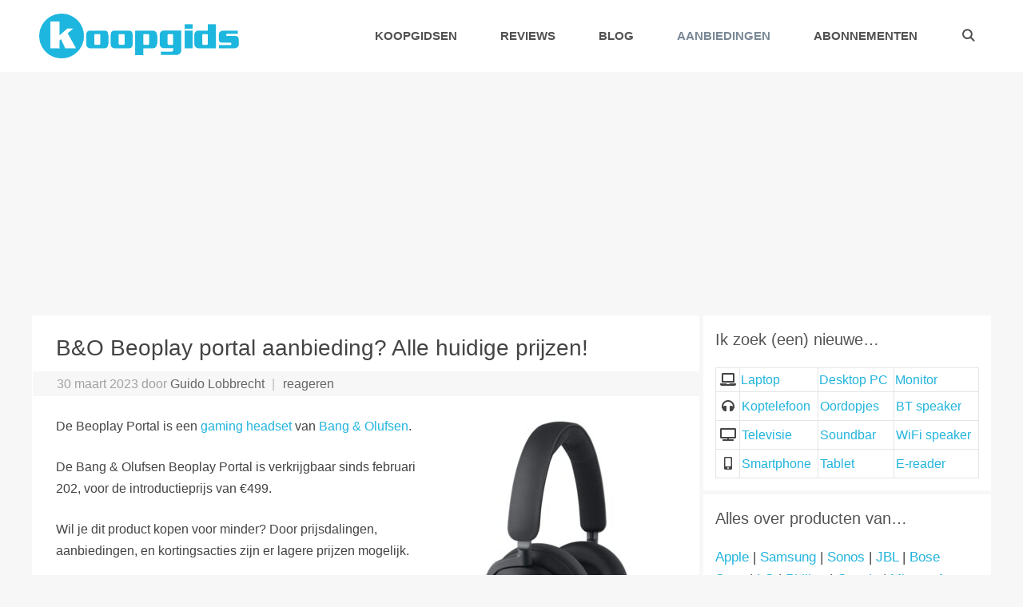

--- FILE ---
content_type: text/html; charset=UTF-8
request_url: https://koopgids.net/bang-olufsen-beoplay-portal-aanbieding/
body_size: 34937
content:
<!DOCTYPE html>
<html lang="nl-NL" prefix="og: http://ogp.me/ns#">
<head>
<meta charset="UTF-8">
<meta name='robots' content='index, follow, max-image-preview:large, max-snippet:-1, max-video-preview:-1' />
<style>img:is([sizes="auto" i], [sizes^="auto," i]) { contain-intrinsic-size: 3000px 1500px }</style>
<meta name="viewport" content="width=device-width, initial-scale=1">
<!-- Easy Social Share Buttons for WordPress v.10.7 https://socialsharingplugin.com -->
<meta property="og:image" content="https://koopgids.net/wp-content/uploads/2023/03/bang-olufsen-beoplay-hx-aanbieding-th-1.jpg" />
<meta property="og:image:secure_url" content="https://koopgids.net/wp-content/uploads/2023/03/bang-olufsen-beoplay-hx-aanbieding-th-1.jpg" />
<!-- / Easy Social Share Buttons for WordPress -->
<meta name="twitter:image" content="https://koopgids.net/wp-content/uploads/2023/03/bang-olufsen-beoplay-hx-aanbieding-th-1.jpg" />
<!-- This site is optimized with the Yoast SEO plugin v26.2 - https://yoast.com/wordpress/plugins/seo/ -->
<title>B&amp;O Beoplay portal aanbieding? Alle huidige prijzen! - Koopgids.net</title>
<link rel="canonical" href="https://koopgids.net/bang-olufsen-beoplay-portal-aanbieding/" />
<meta property="og:locale" content="nl_NL" />
<meta property="og:type" content="article" />
<meta property="og:title" content="B&amp;O Beoplay portal aanbieding? Alle huidige prijzen!" />
<meta property="og:description" content="De Beoplay Portal is een gaming headset van Bang &amp; Olufsen. De Bang &amp; Olufsen Beoplay Portal is verkrijgbaar sinds februari 202, voor de introductieprijs van €499. Wil je dit product kopen voor minder? Door prijsdalingen, aanbiedingen, en kortingsacties zijn er lagere prijzen mogelijk. Op deze pagina vind je alle" />
<meta property="og:url" content="https://koopgids.net/bang-olufsen-beoplay-portal-aanbieding/" />
<meta property="og:site_name" content="Koopgids.net" />
<meta property="article:publisher" content="https://facebook.com/koopgids" />
<meta property="article:published_time" content="2023-03-30T17:47:58+00:00" />
<meta property="article:modified_time" content="2023-03-30T18:17:48+00:00" />
<meta name="author" content="Guido Lobbrecht" />
<meta name="twitter:card" content="summary_large_image" />
<meta name="twitter:title" content="B&amp;O Beoplay portal aanbieding? Alle huidige prijzen!" />
<meta name="twitter:description" content="De Beoplay Portal is een gaming headset van Bang &amp; Olufsen. De Bang &amp; Olufsen Beoplay Portal is verkrijgbaar sinds februari 202, voor de introductieprijs van €499. Wil je dit product kopen voor minder? Door prijsdalingen, aanbiedingen, en kortingsacties zijn er lagere prijzen mogelijk. Op deze pagina vind je alle" />
<meta name="twitter:creator" content="@koopgids" />
<meta name="twitter:site" content="@koopgids" />
<meta name="twitter:label1" content="Geschreven door" />
<meta name="twitter:data1" content="Guido Lobbrecht" />
<meta name="twitter:label2" content="Geschatte leestijd" />
<meta name="twitter:data2" content="2 minuten" />
<script type="application/ld+json" class="yoast-schema-graph">{"@context":"https://schema.org","@graph":[{"@type":"Article","@id":"https://koopgids.net/bang-olufsen-beoplay-portal-aanbieding/#article","isPartOf":{"@id":"https://koopgids.net/bang-olufsen-beoplay-portal-aanbieding/"},"author":{"name":"Guido Lobbrecht","@id":"https://koopgids.net/#/schema/person/2d7d340e99a67853f66932bb4b6824b9"},"headline":"B&#038;O Beoplay portal aanbieding? Alle huidige prijzen!","datePublished":"2023-03-30T17:47:58+00:00","dateModified":"2023-03-30T18:17:48+00:00","mainEntityOfPage":{"@id":"https://koopgids.net/bang-olufsen-beoplay-portal-aanbieding/"},"wordCount":320,"commentCount":0,"publisher":{"@id":"https://koopgids.net/#organization"},"image":{"@id":"https://koopgids.net/bang-olufsen-beoplay-portal-aanbieding/#primaryimage"},"thumbnailUrl":"https://koopgids.net/wp-content/uploads/2023/03/bang-olufsen-beoplay-hx-aanbieding-th-1.jpg","keywords":["Bang &amp; Olufsen","Gaming headset"],"articleSection":["Deals","Tech"],"inLanguage":"nl-NL","potentialAction":[{"@type":"CommentAction","name":"Comment","target":["https://koopgids.net/bang-olufsen-beoplay-portal-aanbieding/#respond"]}]},{"@type":"WebPage","@id":"https://koopgids.net/bang-olufsen-beoplay-portal-aanbieding/","url":"https://koopgids.net/bang-olufsen-beoplay-portal-aanbieding/","name":"B&O Beoplay portal aanbieding? Alle huidige prijzen! - Koopgids.net","isPartOf":{"@id":"https://koopgids.net/#website"},"primaryImageOfPage":{"@id":"https://koopgids.net/bang-olufsen-beoplay-portal-aanbieding/#primaryimage"},"image":{"@id":"https://koopgids.net/bang-olufsen-beoplay-portal-aanbieding/#primaryimage"},"thumbnailUrl":"https://koopgids.net/wp-content/uploads/2023/03/bang-olufsen-beoplay-hx-aanbieding-th-1.jpg","datePublished":"2023-03-30T17:47:58+00:00","dateModified":"2023-03-30T18:17:48+00:00","breadcrumb":{"@id":"https://koopgids.net/bang-olufsen-beoplay-portal-aanbieding/#breadcrumb"},"inLanguage":"nl-NL","potentialAction":[{"@type":"ReadAction","target":["https://koopgids.net/bang-olufsen-beoplay-portal-aanbieding/"]}]},{"@type":"ImageObject","inLanguage":"nl-NL","@id":"https://koopgids.net/bang-olufsen-beoplay-portal-aanbieding/#primaryimage","url":"https://koopgids.net/wp-content/uploads/2023/03/bang-olufsen-beoplay-hx-aanbieding-th-1.jpg","contentUrl":"https://koopgids.net/wp-content/uploads/2023/03/bang-olufsen-beoplay-hx-aanbieding-th-1.jpg","width":1200,"height":840,"caption":"Bang Olufsen Beoplay Hx Aanbieding Th 1"},{"@type":"BreadcrumbList","@id":"https://koopgids.net/bang-olufsen-beoplay-portal-aanbieding/#breadcrumb","itemListElement":[{"@type":"ListItem","position":1,"name":"Home","item":"https://koopgids.net/"},{"@type":"ListItem","position":2,"name":"B&#038;O Beoplay portal aanbieding? Alle huidige prijzen!"}]},{"@type":"WebSite","@id":"https://koopgids.net/#website","url":"https://koopgids.net/","name":"Koopgids.net","description":"Koopgids - Beste producten, productreviews, producten vergelijken, kortingen en aanbiedingen","publisher":{"@id":"https://koopgids.net/#organization"},"alternateName":"Koopgids","potentialAction":[{"@type":"SearchAction","target":{"@type":"EntryPoint","urlTemplate":"https://koopgids.net/?s={search_term_string}"},"query-input":{"@type":"PropertyValueSpecification","valueRequired":true,"valueName":"search_term_string"}}],"inLanguage":"nl-NL"},{"@type":"Organization","@id":"https://koopgids.net/#organization","name":"Koopgids.net","url":"https://koopgids.net/","logo":{"@type":"ImageObject","inLanguage":"nl-NL","@id":"https://koopgids.net/#/schema/logo/image/","url":"https://koopgids.net/wp-content/uploads/2021/08/logo-groot-2021-tr2.png","contentUrl":"https://koopgids.net/wp-content/uploads/2021/08/logo-groot-2021-tr2.png","width":835,"height":187,"caption":"Koopgids.net"},"image":{"@id":"https://koopgids.net/#/schema/logo/image/"},"sameAs":["https://facebook.com/koopgids","https://x.com/koopgids","https://www.instagram.com/koopgids/","https://www.youtube.com/@KoopgidsNet","https://www.pinterest.com/koopgids"]},{"@type":"Person","@id":"https://koopgids.net/#/schema/person/2d7d340e99a67853f66932bb4b6824b9","name":"Guido Lobbrecht","image":{"@type":"ImageObject","inLanguage":"nl-NL","@id":"https://koopgids.net/#/schema/person/image/","url":"https://secure.gravatar.com/avatar/c519c780eb3959835131b754c2f4d591?s=96&d=mm&r=g","contentUrl":"https://secure.gravatar.com/avatar/c519c780eb3959835131b754c2f4d591?s=96&d=mm&r=g","caption":"Guido Lobbrecht"},"description":"Guido is voor zijn omgeving is een vast aanspreekpunt voor alles omtrent tech, zowel voor aankoopadvies als het oplossen van problemen. Om met deze kennis en expertise een groter publiek te bereiken, richtte hij in 2016 Koopgids.net op. Ondertussen heeft hij hier honderden artikelen gepubliceerd, die samen door meer dan 2 miljoen Nederlanders zijn gelezen. Guido is fervent gamer, bouwde zijn eigen desktop PC, en is de tel kwijt van de hoeveelheid bluetooth audio-apparaten die hij bezit. LinkedIn-account.","sameAs":["https://koopgids.net/author/guido/","https://www.linkedin.com/in/guido-lobbrecht/"],"url":"https://koopgids.net/author/guido/"}]}</script>
<!-- / Yoast SEO plugin. -->
<link rel='dns-prefetch' href='//use.fontawesome.com' />
<link rel="alternate" type="application/rss+xml" title="Koopgids.net &raquo; feed" href="https://koopgids.net/feed/" />
<link rel="alternate" type="application/rss+xml" title="Koopgids.net &raquo; reacties feed" href="https://koopgids.net/comments/feed/" />
<link rel="alternate" type="application/rss+xml" title="Koopgids.net &raquo; B&#038;O Beoplay portal aanbieding? Alle huidige prijzen! reacties feed" href="https://koopgids.net/bang-olufsen-beoplay-portal-aanbieding/feed/" />
<!-- <link rel='stylesheet' id='wp-block-library-css' href='https://koopgids.net/wp-includes/css/dist/block-library/style.min.css?ver=6.7.4' media='all' /> -->
<link rel="stylesheet" type="text/css" href="//koopgids.net/wp-content/cache/wpfc-minified/2pvm2d6q/krwg.css" media="all"/>
<style id='font-awesome-svg-styles-default-inline-css'>
.svg-inline--fa {
display: inline-block;
height: 1em;
overflow: visible;
vertical-align: -.125em;
}
</style>
<!-- <link rel='stylesheet' id='font-awesome-svg-styles-css' href='https://koopgids.net/wp-content/uploads/font-awesome/v5.12.1/css/svg-with-js.css' media='all' /> -->
<link rel="stylesheet" type="text/css" href="//koopgids.net/wp-content/cache/wpfc-minified/g0f6466z/krwg.css" media="all"/>
<style id='font-awesome-svg-styles-inline-css'>
.wp-block-font-awesome-icon svg::before,
.wp-rich-text-font-awesome-icon svg::before {content: unset;}
</style>
<style id='classic-theme-styles-inline-css'>
/*! This file is auto-generated */
.wp-block-button__link{color:#fff;background-color:#32373c;border-radius:9999px;box-shadow:none;text-decoration:none;padding:calc(.667em + 2px) calc(1.333em + 2px);font-size:1.125em}.wp-block-file__button{background:#32373c;color:#fff;text-decoration:none}
</style>
<style id='global-styles-inline-css'>
:root{--wp--preset--aspect-ratio--square: 1;--wp--preset--aspect-ratio--4-3: 4/3;--wp--preset--aspect-ratio--3-4: 3/4;--wp--preset--aspect-ratio--3-2: 3/2;--wp--preset--aspect-ratio--2-3: 2/3;--wp--preset--aspect-ratio--16-9: 16/9;--wp--preset--aspect-ratio--9-16: 9/16;--wp--preset--color--black: #000000;--wp--preset--color--cyan-bluish-gray: #abb8c3;--wp--preset--color--white: #ffffff;--wp--preset--color--pale-pink: #f78da7;--wp--preset--color--vivid-red: #cf2e2e;--wp--preset--color--luminous-vivid-orange: #ff6900;--wp--preset--color--luminous-vivid-amber: #fcb900;--wp--preset--color--light-green-cyan: #7bdcb5;--wp--preset--color--vivid-green-cyan: #00d084;--wp--preset--color--pale-cyan-blue: #8ed1fc;--wp--preset--color--vivid-cyan-blue: #0693e3;--wp--preset--color--vivid-purple: #9b51e0;--wp--preset--color--contrast: var(--contrast);--wp--preset--color--contrast-2: var(--contrast-2);--wp--preset--color--contrast-3: var(--contrast-3);--wp--preset--color--base: var(--base);--wp--preset--color--base-2: var(--base-2);--wp--preset--color--base-3: var(--base-3);--wp--preset--color--accent: var(--accent);--wp--preset--gradient--vivid-cyan-blue-to-vivid-purple: linear-gradient(135deg,rgba(6,147,227,1) 0%,rgb(155,81,224) 100%);--wp--preset--gradient--light-green-cyan-to-vivid-green-cyan: linear-gradient(135deg,rgb(122,220,180) 0%,rgb(0,208,130) 100%);--wp--preset--gradient--luminous-vivid-amber-to-luminous-vivid-orange: linear-gradient(135deg,rgba(252,185,0,1) 0%,rgba(255,105,0,1) 100%);--wp--preset--gradient--luminous-vivid-orange-to-vivid-red: linear-gradient(135deg,rgba(255,105,0,1) 0%,rgb(207,46,46) 100%);--wp--preset--gradient--very-light-gray-to-cyan-bluish-gray: linear-gradient(135deg,rgb(238,238,238) 0%,rgb(169,184,195) 100%);--wp--preset--gradient--cool-to-warm-spectrum: linear-gradient(135deg,rgb(74,234,220) 0%,rgb(151,120,209) 20%,rgb(207,42,186) 40%,rgb(238,44,130) 60%,rgb(251,105,98) 80%,rgb(254,248,76) 100%);--wp--preset--gradient--blush-light-purple: linear-gradient(135deg,rgb(255,206,236) 0%,rgb(152,150,240) 100%);--wp--preset--gradient--blush-bordeaux: linear-gradient(135deg,rgb(254,205,165) 0%,rgb(254,45,45) 50%,rgb(107,0,62) 100%);--wp--preset--gradient--luminous-dusk: linear-gradient(135deg,rgb(255,203,112) 0%,rgb(199,81,192) 50%,rgb(65,88,208) 100%);--wp--preset--gradient--pale-ocean: linear-gradient(135deg,rgb(255,245,203) 0%,rgb(182,227,212) 50%,rgb(51,167,181) 100%);--wp--preset--gradient--electric-grass: linear-gradient(135deg,rgb(202,248,128) 0%,rgb(113,206,126) 100%);--wp--preset--gradient--midnight: linear-gradient(135deg,rgb(2,3,129) 0%,rgb(40,116,252) 100%);--wp--preset--font-size--small: 13px;--wp--preset--font-size--medium: 20px;--wp--preset--font-size--large: 36px;--wp--preset--font-size--x-large: 42px;--wp--preset--spacing--20: 0.44rem;--wp--preset--spacing--30: 0.67rem;--wp--preset--spacing--40: 1rem;--wp--preset--spacing--50: 1.5rem;--wp--preset--spacing--60: 2.25rem;--wp--preset--spacing--70: 3.38rem;--wp--preset--spacing--80: 5.06rem;--wp--preset--shadow--natural: 6px 6px 9px rgba(0, 0, 0, 0.2);--wp--preset--shadow--deep: 12px 12px 50px rgba(0, 0, 0, 0.4);--wp--preset--shadow--sharp: 6px 6px 0px rgba(0, 0, 0, 0.2);--wp--preset--shadow--outlined: 6px 6px 0px -3px rgba(255, 255, 255, 1), 6px 6px rgba(0, 0, 0, 1);--wp--preset--shadow--crisp: 6px 6px 0px rgba(0, 0, 0, 1);}:where(.is-layout-flex){gap: 0.5em;}:where(.is-layout-grid){gap: 0.5em;}body .is-layout-flex{display: flex;}.is-layout-flex{flex-wrap: wrap;align-items: center;}.is-layout-flex > :is(*, div){margin: 0;}body .is-layout-grid{display: grid;}.is-layout-grid > :is(*, div){margin: 0;}:where(.wp-block-columns.is-layout-flex){gap: 2em;}:where(.wp-block-columns.is-layout-grid){gap: 2em;}:where(.wp-block-post-template.is-layout-flex){gap: 1.25em;}:where(.wp-block-post-template.is-layout-grid){gap: 1.25em;}.has-black-color{color: var(--wp--preset--color--black) !important;}.has-cyan-bluish-gray-color{color: var(--wp--preset--color--cyan-bluish-gray) !important;}.has-white-color{color: var(--wp--preset--color--white) !important;}.has-pale-pink-color{color: var(--wp--preset--color--pale-pink) !important;}.has-vivid-red-color{color: var(--wp--preset--color--vivid-red) !important;}.has-luminous-vivid-orange-color{color: var(--wp--preset--color--luminous-vivid-orange) !important;}.has-luminous-vivid-amber-color{color: var(--wp--preset--color--luminous-vivid-amber) !important;}.has-light-green-cyan-color{color: var(--wp--preset--color--light-green-cyan) !important;}.has-vivid-green-cyan-color{color: var(--wp--preset--color--vivid-green-cyan) !important;}.has-pale-cyan-blue-color{color: var(--wp--preset--color--pale-cyan-blue) !important;}.has-vivid-cyan-blue-color{color: var(--wp--preset--color--vivid-cyan-blue) !important;}.has-vivid-purple-color{color: var(--wp--preset--color--vivid-purple) !important;}.has-black-background-color{background-color: var(--wp--preset--color--black) !important;}.has-cyan-bluish-gray-background-color{background-color: var(--wp--preset--color--cyan-bluish-gray) !important;}.has-white-background-color{background-color: var(--wp--preset--color--white) !important;}.has-pale-pink-background-color{background-color: var(--wp--preset--color--pale-pink) !important;}.has-vivid-red-background-color{background-color: var(--wp--preset--color--vivid-red) !important;}.has-luminous-vivid-orange-background-color{background-color: var(--wp--preset--color--luminous-vivid-orange) !important;}.has-luminous-vivid-amber-background-color{background-color: var(--wp--preset--color--luminous-vivid-amber) !important;}.has-light-green-cyan-background-color{background-color: var(--wp--preset--color--light-green-cyan) !important;}.has-vivid-green-cyan-background-color{background-color: var(--wp--preset--color--vivid-green-cyan) !important;}.has-pale-cyan-blue-background-color{background-color: var(--wp--preset--color--pale-cyan-blue) !important;}.has-vivid-cyan-blue-background-color{background-color: var(--wp--preset--color--vivid-cyan-blue) !important;}.has-vivid-purple-background-color{background-color: var(--wp--preset--color--vivid-purple) !important;}.has-black-border-color{border-color: var(--wp--preset--color--black) !important;}.has-cyan-bluish-gray-border-color{border-color: var(--wp--preset--color--cyan-bluish-gray) !important;}.has-white-border-color{border-color: var(--wp--preset--color--white) !important;}.has-pale-pink-border-color{border-color: var(--wp--preset--color--pale-pink) !important;}.has-vivid-red-border-color{border-color: var(--wp--preset--color--vivid-red) !important;}.has-luminous-vivid-orange-border-color{border-color: var(--wp--preset--color--luminous-vivid-orange) !important;}.has-luminous-vivid-amber-border-color{border-color: var(--wp--preset--color--luminous-vivid-amber) !important;}.has-light-green-cyan-border-color{border-color: var(--wp--preset--color--light-green-cyan) !important;}.has-vivid-green-cyan-border-color{border-color: var(--wp--preset--color--vivid-green-cyan) !important;}.has-pale-cyan-blue-border-color{border-color: var(--wp--preset--color--pale-cyan-blue) !important;}.has-vivid-cyan-blue-border-color{border-color: var(--wp--preset--color--vivid-cyan-blue) !important;}.has-vivid-purple-border-color{border-color: var(--wp--preset--color--vivid-purple) !important;}.has-vivid-cyan-blue-to-vivid-purple-gradient-background{background: var(--wp--preset--gradient--vivid-cyan-blue-to-vivid-purple) !important;}.has-light-green-cyan-to-vivid-green-cyan-gradient-background{background: var(--wp--preset--gradient--light-green-cyan-to-vivid-green-cyan) !important;}.has-luminous-vivid-amber-to-luminous-vivid-orange-gradient-background{background: var(--wp--preset--gradient--luminous-vivid-amber-to-luminous-vivid-orange) !important;}.has-luminous-vivid-orange-to-vivid-red-gradient-background{background: var(--wp--preset--gradient--luminous-vivid-orange-to-vivid-red) !important;}.has-very-light-gray-to-cyan-bluish-gray-gradient-background{background: var(--wp--preset--gradient--very-light-gray-to-cyan-bluish-gray) !important;}.has-cool-to-warm-spectrum-gradient-background{background: var(--wp--preset--gradient--cool-to-warm-spectrum) !important;}.has-blush-light-purple-gradient-background{background: var(--wp--preset--gradient--blush-light-purple) !important;}.has-blush-bordeaux-gradient-background{background: var(--wp--preset--gradient--blush-bordeaux) !important;}.has-luminous-dusk-gradient-background{background: var(--wp--preset--gradient--luminous-dusk) !important;}.has-pale-ocean-gradient-background{background: var(--wp--preset--gradient--pale-ocean) !important;}.has-electric-grass-gradient-background{background: var(--wp--preset--gradient--electric-grass) !important;}.has-midnight-gradient-background{background: var(--wp--preset--gradient--midnight) !important;}.has-small-font-size{font-size: var(--wp--preset--font-size--small) !important;}.has-medium-font-size{font-size: var(--wp--preset--font-size--medium) !important;}.has-large-font-size{font-size: var(--wp--preset--font-size--large) !important;}.has-x-large-font-size{font-size: var(--wp--preset--font-size--x-large) !important;}
:where(.wp-block-post-template.is-layout-flex){gap: 1.25em;}:where(.wp-block-post-template.is-layout-grid){gap: 1.25em;}
:where(.wp-block-columns.is-layout-flex){gap: 2em;}:where(.wp-block-columns.is-layout-grid){gap: 2em;}
:root :where(.wp-block-pullquote){font-size: 1.5em;line-height: 1.6;}
</style>
<!-- <link rel='stylesheet' id='toc-screen-css' href='https://koopgids.net/wp-content/plugins/table-of-contents-plus/screen.min.css?ver=2411.1' media='all' /> -->
<link rel="stylesheet" type="text/css" href="//koopgids.net/wp-content/cache/wpfc-minified/ferrlc8g/krwg.css" media="all"/>
<style id='toc-screen-inline-css'>
div#toc_container {background: #eee;border: 1px solid #aaaaaa;}
</style>
<!-- <link rel='stylesheet' id='table-sorter-custom-css-css' href='https://koopgids.net/wp-content/plugins/table-sorter/wp-style.css?ver=6.7.4' media='all' /> -->
<!-- <link rel='stylesheet' id='wp-night-mode-css' href='https://koopgids.net/wp-content/plugins/wp-night-mode/public/css/wp-night-mode-public.css?ver=1.0.0' media='all' /> -->
<!-- <link rel='stylesheet' id='generate-style-grid-css' href='https://koopgids.net/wp-content/themes/generatepress/assets/css/unsemantic-grid.min.css?ver=3.6.0' media='all' /> -->
<!-- <link rel='stylesheet' id='generate-style-css' href='https://koopgids.net/wp-content/themes/generatepress/assets/css/style.min.css?ver=3.6.0' media='all' /> -->
<link rel="stylesheet" type="text/css" href="//koopgids.net/wp-content/cache/wpfc-minified/6m8s3xx1/krwg.css" media="all"/>
<style id='generate-style-inline-css'>
body{background-color:#f7f7f7;color:#444444;}a{color:#22b4dd;}a:hover, a:focus, a:active{color:#000000;}body .grid-container{max-width:1200px;}.wp-block-group__inner-container{max-width:1200px;margin-left:auto;margin-right:auto;}@media (max-width: 1050px) and (min-width: 801px){.inside-header{display:flex;flex-direction:column;align-items:center;}.site-logo, .site-branding{margin-bottom:1.5em;}#site-navigation{margin:0 auto;}.header-widget{margin-top:1.5em;}}.site-header .header-image{width:250px;}.generate-back-to-top{font-size:20px;border-radius:3px;position:fixed;bottom:30px;right:30px;line-height:40px;width:40px;text-align:center;z-index:10;transition:opacity 300ms ease-in-out;opacity:0.1;transform:translateY(1000px);}.generate-back-to-top__show{opacity:1;transform:translateY(0);}.navigation-search{position:absolute;left:-99999px;pointer-events:none;visibility:hidden;z-index:20;width:100%;top:0;transition:opacity 100ms ease-in-out;opacity:0;}.navigation-search.nav-search-active{left:0;right:0;pointer-events:auto;visibility:visible;opacity:1;}.navigation-search input[type="search"]{outline:0;border:0;vertical-align:bottom;line-height:1;opacity:0.9;width:100%;z-index:20;border-radius:0;-webkit-appearance:none;height:60px;}.navigation-search input::-ms-clear{display:none;width:0;height:0;}.navigation-search input::-ms-reveal{display:none;width:0;height:0;}.navigation-search input::-webkit-search-decoration, .navigation-search input::-webkit-search-cancel-button, .navigation-search input::-webkit-search-results-button, .navigation-search input::-webkit-search-results-decoration{display:none;}.main-navigation li.search-item{z-index:21;}li.search-item.active{transition:opacity 100ms ease-in-out;}.nav-left-sidebar .main-navigation li.search-item.active,.nav-right-sidebar .main-navigation li.search-item.active{width:auto;display:inline-block;float:right;}.gen-sidebar-nav .navigation-search{top:auto;bottom:0;}:root{--contrast:#222222;--contrast-2:#575760;--contrast-3:#b2b2be;--base:#f0f0f0;--base-2:#f7f8f9;--base-3:#ffffff;--accent:#1e73be;}:root .has-contrast-color{color:var(--contrast);}:root .has-contrast-background-color{background-color:var(--contrast);}:root .has-contrast-2-color{color:var(--contrast-2);}:root .has-contrast-2-background-color{background-color:var(--contrast-2);}:root .has-contrast-3-color{color:var(--contrast-3);}:root .has-contrast-3-background-color{background-color:var(--contrast-3);}:root .has-base-color{color:var(--base);}:root .has-base-background-color{background-color:var(--base);}:root .has-base-2-color{color:var(--base-2);}:root .has-base-2-background-color{background-color:var(--base-2);}:root .has-base-3-color{color:var(--base-3);}:root .has-base-3-background-color{background-color:var(--base-3);}:root .has-accent-color{color:var(--accent);}:root .has-accent-background-color{background-color:var(--accent);}body, button, input, select, textarea{font-family:Helvetica;font-size:16px;}body{line-height:1.7;}.entry-content > [class*="wp-block-"]:not(:last-child):not(.wp-block-heading){margin-bottom:1.5em;}.top-bar{font-size:15px;}.main-navigation a, .menu-toggle{font-weight:bold;text-transform:uppercase;}.main-navigation .main-nav ul ul li a{font-size:14px;}.sidebar .widget, .footer-widgets .widget{font-size:17px;}h1{font-size:28px;line-height:1.5em;}h2{font-weight:bold;font-size:22px;line-height:1.5em;}h3{font-weight:bold;font-size:18px;}h4{font-weight:700;font-size:16px;}h5{font-size:inherit;}@media (max-width:768px){.main-title{font-size:20px;}h1{font-size:30px;}h2{font-size:25px;}}.top-bar{background-color:rgba(34,180,221,0.17);color:#444444;}.top-bar a{color:#444444;}.top-bar a:hover{color:#222222;}.site-header{background-color:#ffffff;color:#3a3a3a;}.site-header a{color:#3a3a3a;}.main-title a,.main-title a:hover{color:#222222;}.site-description{color:#757575;}.mobile-menu-control-wrapper .menu-toggle,.mobile-menu-control-wrapper .menu-toggle:hover,.mobile-menu-control-wrapper .menu-toggle:focus,.has-inline-mobile-toggle #site-navigation.toggled{background-color:rgba(0, 0, 0, 0.02);}.main-navigation,.main-navigation ul ul{background-color:#ffffff;}.main-navigation .main-nav ul li a, .main-navigation .menu-toggle, .main-navigation .menu-bar-items{color:#515151;}.main-navigation .main-nav ul li:not([class*="current-menu-"]):hover > a, .main-navigation .main-nav ul li:not([class*="current-menu-"]):focus > a, .main-navigation .main-nav ul li.sfHover:not([class*="current-menu-"]) > a, .main-navigation .menu-bar-item:hover > a, .main-navigation .menu-bar-item.sfHover > a{color:#000000;background-color:#ffffff;}button.menu-toggle:hover,button.menu-toggle:focus,.main-navigation .mobile-bar-items a,.main-navigation .mobile-bar-items a:hover,.main-navigation .mobile-bar-items a:focus{color:#515151;}.main-navigation .main-nav ul li[class*="current-menu-"] > a{color:#7a8896;background-color:#ffffff;}.navigation-search input[type="search"],.navigation-search input[type="search"]:active, .navigation-search input[type="search"]:focus, .main-navigation .main-nav ul li.search-item.active > a, .main-navigation .menu-bar-items .search-item.active > a{color:#000000;background-color:#878787;opacity:1;}.main-navigation ul ul{background-color:#eaeaea;}.main-navigation .main-nav ul ul li a{color:#515151;}.main-navigation .main-nav ul ul li:not([class*="current-menu-"]):hover > a,.main-navigation .main-nav ul ul li:not([class*="current-menu-"]):focus > a, .main-navigation .main-nav ul ul li.sfHover:not([class*="current-menu-"]) > a{color:#7a8896;background-color:#eaeaea;}.main-navigation .main-nav ul ul li[class*="current-menu-"] > a{color:#7a8896;background-color:#eaeaea;}.separate-containers .inside-article, .separate-containers .comments-area, .separate-containers .page-header, .one-container .container, .separate-containers .paging-navigation, .inside-page-header{background-color:#ffffff;}.entry-meta{color:#3f3f3f;}.entry-meta a{color:#22b4dd;}.entry-meta a:hover{color:#1e73be;}.sidebar .widget{background-color:#ffffff;}.sidebar .widget .widget-title{color:#555555;}.footer-widgets{background-color:#ededed;}.footer-widgets .widget-title{color:#000000;}.site-info{color:#6d6d6d;background-color:#ededed;}.site-info a{color:#ffffff;}.site-info a:hover{color:#606060;}.footer-bar .widget_nav_menu .current-menu-item a{color:#606060;}input[type="text"],input[type="email"],input[type="url"],input[type="password"],input[type="search"],input[type="tel"],input[type="number"],textarea,select{color:#666666;background-color:#fafafa;border-color:#cccccc;}input[type="text"]:focus,input[type="email"]:focus,input[type="url"]:focus,input[type="password"]:focus,input[type="search"]:focus,input[type="tel"]:focus,input[type="number"]:focus,textarea:focus,select:focus{color:#666666;background-color:#ffffff;border-color:#bfbfbf;}button,html input[type="button"],input[type="reset"],input[type="submit"],a.button,a.wp-block-button__link:not(.has-background){color:#ffffff;background-color:#22b4dd;}button:hover,html input[type="button"]:hover,input[type="reset"]:hover,input[type="submit"]:hover,a.button:hover,button:focus,html input[type="button"]:focus,input[type="reset"]:focus,input[type="submit"]:focus,a.button:focus,a.wp-block-button__link:not(.has-background):active,a.wp-block-button__link:not(.has-background):focus,a.wp-block-button__link:not(.has-background):hover{color:#ffffff;background-color:#3f3f3f;}a.generate-back-to-top{background-color:rgba( 0,0,0,0.4 );color:#686868;}a.generate-back-to-top:hover,a.generate-back-to-top:focus{background-color:rgba( 0,0,0,0.6 );color:#ffffff;}:root{--gp-search-modal-bg-color:var(--base-3);--gp-search-modal-text-color:var(--contrast);--gp-search-modal-overlay-bg-color:rgba(0,0,0,0.2);}@media (max-width: 800px){.main-navigation .menu-bar-item:hover > a, .main-navigation .menu-bar-item.sfHover > a{background:none;color:#515151;}}.inside-top-bar{padding:10px;}.inside-header{padding:17px 10px 17px 27px;}.separate-containers .inside-article, .separate-containers .comments-area, .separate-containers .page-header, .separate-containers .paging-navigation, .one-container .site-content, .inside-page-header{padding:20px 30px 10px 30px;}.site-main .wp-block-group__inner-container{padding:20px 30px 10px 30px;}.entry-content .alignwide, body:not(.no-sidebar) .entry-content .alignfull{margin-left:-30px;width:calc(100% + 60px);max-width:calc(100% + 60px);}.one-container.right-sidebar .site-main,.one-container.both-right .site-main{margin-right:30px;}.one-container.left-sidebar .site-main,.one-container.both-left .site-main{margin-left:30px;}.one-container.both-sidebars .site-main{margin:0px 30px 0px 30px;}.separate-containers .widget, .separate-containers .site-main > *, .separate-containers .page-header, .widget-area .main-navigation{margin-bottom:5px;}.separate-containers .site-main{margin:5px;}.both-right.separate-containers .inside-left-sidebar{margin-right:2px;}.both-right.separate-containers .inside-right-sidebar{margin-left:2px;}.both-left.separate-containers .inside-left-sidebar{margin-right:2px;}.both-left.separate-containers .inside-right-sidebar{margin-left:2px;}.separate-containers .page-header-image, .separate-containers .page-header-contained, .separate-containers .page-header-image-single, .separate-containers .page-header-content-single{margin-top:5px;}.separate-containers .inside-right-sidebar, .separate-containers .inside-left-sidebar{margin-top:5px;margin-bottom:5px;}.main-navigation .main-nav ul li a,.menu-toggle,.main-navigation .mobile-bar-items a{padding-left:27px;padding-right:27px;line-height:55px;}.main-navigation .main-nav ul ul li a{padding:10px 27px 10px 27px;}.navigation-search input[type="search"]{height:55px;}.rtl .menu-item-has-children .dropdown-menu-toggle{padding-left:27px;}.menu-item-has-children .dropdown-menu-toggle{padding-right:27px;}.rtl .main-navigation .main-nav ul li.menu-item-has-children > a{padding-right:27px;}.widget-area .widget{padding:15px;}.footer-widgets{padding:24px 40px 20px 40px;}.site-info{padding:0px 20px 35px 20px;}@media (max-width:768px){.separate-containers .inside-article, .separate-containers .comments-area, .separate-containers .page-header, .separate-containers .paging-navigation, .one-container .site-content, .inside-page-header{padding:30px 12px 30px 12px;}.site-main .wp-block-group__inner-container{padding:30px 12px 30px 12px;}.site-info{padding-right:10px;padding-left:10px;}.entry-content .alignwide, body:not(.no-sidebar) .entry-content .alignfull{margin-left:-12px;width:calc(100% + 24px);max-width:calc(100% + 24px);}}@media (max-width: 800px){.main-navigation .menu-toggle,.main-navigation .mobile-bar-items,.sidebar-nav-mobile:not(#sticky-placeholder){display:block;}.main-navigation ul,.gen-sidebar-nav{display:none;}[class*="nav-float-"] .site-header .inside-header > *{float:none;clear:both;}}
.dynamic-author-image-rounded{border-radius:100%;}.dynamic-featured-image, .dynamic-author-image{vertical-align:middle;}.one-container.blog .dynamic-content-template:not(:last-child), .one-container.archive .dynamic-content-template:not(:last-child){padding-bottom:0px;}.dynamic-entry-excerpt > p:last-child{margin-bottom:0px;}
.navigation-branding .main-title{font-weight:bold;text-transform:none;font-size:25px;}@media (max-width: 800px){.navigation-branding .main-title{font-size:20px;}}
.post-image:not(:first-child), .page-content:not(:first-child), .entry-content:not(:first-child), .entry-summary:not(:first-child), footer.entry-meta{margin-top:1.5em;}.post-image-above-header .inside-article div.featured-image, .post-image-above-header .inside-article div.post-image{margin-bottom:1.5em;}
</style>
<!-- <link rel='stylesheet' id='generate-mobile-style-css' href='https://koopgids.net/wp-content/themes/generatepress/assets/css/mobile.min.css?ver=3.6.0' media='all' /> -->
<!-- <link rel='stylesheet' id='generate-font-icons-css' href='https://koopgids.net/wp-content/themes/generatepress/assets/css/components/font-icons.min.css?ver=3.6.0' media='all' /> -->
<!-- <link rel='stylesheet' id='font-awesome-css' href='https://koopgids.net/wp-content/themes/generatepress/assets/css/components/font-awesome.min.css?ver=4.7' media='all' /> -->
<!-- <link rel='stylesheet' id='generate-child-css' href='https://koopgids.net/wp-content/themes/generatepress_child/style.css?ver=1675861986' media='all' /> -->
<link rel="stylesheet" type="text/css" href="//koopgids.net/wp-content/cache/wpfc-minified/q77btnsd/krwg.css" media="all"/>
<link rel='stylesheet' id='font-awesome-official-css' href='https://use.fontawesome.com/releases/v5.12.1/css/all.css' media='all' integrity="sha384-v8BU367qNbs/aIZIxuivaU55N5GPF89WBerHoGA4QTcbUjYiLQtKdrfXnqAcXyTv" crossorigin="anonymous" />
<!-- <link rel='stylesheet' id='subscribe-forms-css-css' href='https://koopgids.net/wp-content/plugins/easy-social-share-buttons3/assets/modules/subscribe-forms.css?ver=10.7' media='all' /> -->
<!-- <link rel='stylesheet' id='click2tweet-css-css' href='https://koopgids.net/wp-content/plugins/easy-social-share-buttons3/assets/modules/click-to-tweet.css?ver=10.7' media='all' /> -->
<!-- <link rel='stylesheet' id='easy-social-share-buttons-css' href='https://koopgids.net/wp-content/plugins/easy-social-share-buttons3/assets/css/easy-social-share-buttons.css?ver=10.7' media='all' /> -->
<link rel="stylesheet" type="text/css" href="//koopgids.net/wp-content/cache/wpfc-minified/7ykytb6s/krwg.css" media="all"/>
<style id='easy-social-share-buttons-inline-css'>
.essb_links .essb_link_mastodon { --essb-network: #6364ff;}.essb_links.essb_share .essb_link_facebook a{background-color:#22aadd!important;}.essb_links.essb_share .essb_link_facebook a:hover, .essb_links .essb_link_facebook a:focus{background-color:#444444!important;}.essb_links.essb_share .essb_link_facebook_like a{background-color:#22aadd!important;}.essb_links.essb_share .essb_link_facebook_like a:hover, .essb_links .essb_link_facebook_like a:focus{background-color:#444444!important;}.essb_links.essb_share .essb_link_twitter a{background-color:#22aadd!important;}.essb_links.essb_share .essb_link_twitter a:hover, .essb_links .essb_link_twitter a:focus{background-color:#444444!important;}.essb_links.essb_share .essb_link_pinterest a{background-color:#22aadd!important;}.essb_links.essb_share .essb_link_pinterest a:hover, .essb_links .essb_link_pinterest a:focus{background-color:#444444!important;}.essb_links.essb_share .essb_link_linkedin a{background-color:#22aadd!important;}.essb_links.essb_share .essb_link_linkedin a:hover, .essb_links .essb_link_linkedin a:focus{background-color:#444444!important;}.essb_links.essb_share .essb_link_digg a{background-color:#22aadd!important;}.essb_links.essb_share .essb_link_digg a:hover, .essb_links .essb_link_digg a:focus{background-color:#444444!important;}.essb_links.essb_share .essb_link_tumblr a{background-color:#22aadd!important;}.essb_links.essb_share .essb_link_tumblr a:hover, .essb_links .essb_link_tumblr a:focus{background-color:#444444!important;}.essb_links.essb_share .essb_link_vk a{background-color:#22aadd!important;}.essb_links.essb_share .essb_link_vk a:hover, .essb_links .essb_link_vk a:focus{background-color:#444444!important;}.essb_links.essb_share .essb_link_print a{background-color:#22aadd!important;}.essb_links.essb_share .essb_link_print a:hover, .essb_links .essb_link_print a:focus{background-color:#444444!important;}.essb_links.essb_share .essb_link_mail a{background-color:#22aadd!important;}.essb_links.essb_share .essb_link_mail a:hover, .essb_links .essb_link_mail a:focus{background-color:#444444!important;}.essb_links.essb_share .essb_link_reddit a{background-color:#22aadd!important;}.essb_links.essb_share .essb_link_reddit a:hover, .essb_links .essb_link_reddit a:focus{background-color:#444444!important;}.essb_links.essb_share .essb_link_buffer a{background-color:#22aadd!important;}.essb_links.essb_share .essb_link_buffer a:hover, .essb_links .essb_link_buffer a:focus{background-color:#444444!important;}.essb_links.essb_share .essb_link_love a{background-color:#22aadd!important;}.essb_links.essb_share .essb_link_love a:hover, .essb_links .essb_link_love a:focus{background-color:#444444!important;}.essb_links.essb_share .essb_link_weibo a{background-color:#22aadd!important;}.essb_links.essb_share .essb_link_weibo a:hover, .essb_links .essb_link_weibo a:focus{background-color:#444444!important;}.essb_links.essb_share .essb_link_pocket a{background-color:#22aadd!important;}.essb_links.essb_share .essb_link_pocket a:hover, .essb_links .essb_link_pocket a:focus{background-color:#444444!important;}.essb_links.essb_share .essb_link_xing a{background-color:#22aadd!important;}.essb_links.essb_share .essb_link_xing a:hover, .essb_links .essb_link_xing a:focus{background-color:#444444!important;}.essb_links.essb_share .essb_link_ok a{background-color:#22aadd!important;}.essb_links.essb_share .essb_link_ok a:hover, .essb_links .essb_link_ok a:focus{background-color:#444444!important;}.essb_links.essb_share .essb_link_more a{background-color:#22aadd!important;}.essb_links.essb_share .essb_link_more_dots a, .essb_links.essb_share .essb_link_less a{background-color:#22aadd!important;}.essb_links.essb_share .essb_link_more a:hover, .essb_links .essb_link_more a:focus{background-color:#444444!important;}.essb_links.essb_share .essb_link_more_dots a:hover, .essb_links .essb_link_more_dots a:focus, .essb_links.essb_share .essb_link_less a:hover, .essb_links .essb_link_less a:focus{background-color:#444444!important;}.essb_links.essb_share .essb_link_whatsapp a{background-color:#22aadd!important;}.essb_links.essb_share .essb_link_whatsapp a:hover, .essb_links .essb_link_whatsapp a:focus{background-color:#444444!important;}.essb_links.essb_share .essb_link_meneame a{background-color:#22aadd!important;}.essb_links.essb_share .essb_link_meneame a:hover, .essb_links .essb_link_meneame a:focus{background-color:#444444!important;}.essb_links.essb_share .essb_link_blogger a{background-color:#22aadd!important;}.essb_links.essb_share .essb_link_blogger a:hover, .essb_links .essb_link_blogger a:focus{background-color:#444444!important;}.essb_links.essb_share .essb_link_amazon a{background-color:#22aadd!important;}.essb_links.essb_share .essb_link_amazon a:hover, .essb_links .essb_link_amazon a:focus{background-color:#444444!important;}.essb_links.essb_share .essb_link_yahoomail a{background-color:#22aadd!important;}.essb_links.essb_share .essb_link_yahoomail a:hover, .essb_links .essb_link_yahoomail a:focus{background-color:#444444!important;}.essb_links.essb_share .essb_link_gmail a{background-color:#22aadd!important;}.essb_links.essb_share .essb_link_gmail a:hover, .essb_links .essb_link_gmail a:focus{background-color:#444444!important;}.essb_links.essb_share .essb_link_aol a{background-color:#22aadd!important;}.essb_links.essb_share .essb_link_aol a:hover, .essb_links .essb_link_aol a:focus{background-color:#444444!important;}.essb_links.essb_share .essb_link_newsvine a{background-color:#22aadd!important;}.essb_links.essb_share .essb_link_newsvine a:hover, .essb_links .essb_link_newsvine a:focus{background-color:#444444!important;}.essb_links.essb_share .essb_link_hackernews a{background-color:#22aadd!important;}.essb_links.essb_share .essb_link_hackernews a:hover, .essb_links .essb_link_hackernews a:focus{background-color:#444444!important;}.essb_links.essb_share .essb_link_evernote a{background-color:#22aadd!important;}.essb_links.essb_share .essb_link_evernote a:hover, .essb_links .essb_link_evernote a:focus{background-color:#444444!important;}.essb_links.essb_share .essb_link_myspace a{background-color:#22aadd!important;}.essb_links.essb_share .essb_link_myspace a:hover, .essb_links .essb_link_myspace a:focus{background-color:#444444!important;}.essb_links.essb_share .essb_link_mailru a{background-color:#22aadd!important;}.essb_links.essb_share .essb_link_mailru a:hover, .essb_links .essb_link_mailru a:focus{background-color:#444444!important;}.essb_links.essb_share .essb_link_viadeo a{background-color:#22aadd!important;}.essb_links.essb_share .essb_link_viadeo a:hover, .essb_links .essb_link_viadeo a:focus{background-color:#444444!important;}.essb_links.essb_share .essb_link_line a{background-color:#22aadd!important;}.essb_links.essb_share .essb_link_line a:hover, .essb_links .essb_link_line a:focus{background-color:#444444!important;}.essb_links.essb_share .essb_link_flipboard a{background-color:#22aadd!important;}.essb_links.essb_share .essb_link_flipboard a:hover, .essb_links .essb_link_flipboard a:focus{background-color:#444444!important;}.essb_links.essb_share .essb_link_comments a{background-color:#22aadd!important;}.essb_links.essb_share .essb_link_comments a:hover, .essb_links .essb_link_comments a:focus{background-color:#444444!important;}.essb_links.essb_share .essb_link_sms a{background-color:#22aadd!important;}.essb_links.essb_share .essb_link_sms a:hover, .essb_links .essb_link_sms a:focus{background-color:#444444!important;}.essb_links.essb_share .essb_link_viber a{background-color:#22aadd!important;}.essb_links.essb_share .essb_link_viber a:hover, .essb_links .essb_link_viber a:focus{background-color:#444444!important;}.essb_links.essb_share .essb_link_telegram a{background-color:#22aadd!important;}.essb_links.essb_share .essb_link_telegram a:hover, .essb_links .essb_link_telegram a:focus{background-color:#444444!important;}.essb_links.essb_share .essb_link_subscribe a{background-color:#22aadd!important;}.essb_links.essb_share .essb_link_subscribe a:hover, .essb_links .essb_link_subscribe a:focus{background-color:#444444!important;}.essb_links.essb_share .essb_link_messenger a{background-color:#22aadd!important;}.essb_links.essb_share .essb_link_messenger a:hover, .essb_links .essb_link_messenger a:focus{background-color:#444444!important;}.essb_links.essb_share .essb_link_kakaotalk a{background-color:#22aadd!important;}.essb_links.essb_share .essb_link_kakaotalk a:hover, .essb_links .essb_link_kakaotalk a:focus{background-color:#444444!important;}.essb_links.essb_share .essb_link_share a{background-color:#22aadd!important;}.essb_links.essb_share .essb_link_share a:hover, .essb_links .essb_link_share a:focus{background-color:#444444!important;}.essb_links.essb_share .essb_link_livejournal a{background-color:#22aadd!important;}.essb_links.essb_share .essb_link_livejournal a:hover, .essb_links .essb_link_livejournal a:focus{background-color:#444444!important;}.essb_links.essb_share .essb_link_yammer a{background-color:#22aadd!important;}.essb_links.essb_share .essb_link_yammer a:hover, .essb_links .essb_link_yammer a:focus{background-color:#444444!important;}.essb_links.essb_share .essb_link_meetedgar a{background-color:#22aadd!important;}.essb_links.essb_share .essb_link_meetedgar a:hover, .essb_links .essb_link_meetedgar a:focus{background-color:#444444!important;}.essb_links.essb_share .essb_link_fintel a{background-color:#22aadd!important;}.essb_links.essb_share .essb_link_fintel a:hover, .essb_links .essb_link_fintel a:focus{background-color:#444444!important;}.essb_links.essb_share .essb_link_mix a{background-color:#22aadd!important;}.essb_links.essb_share .essb_link_mix a:hover, .essb_links .essb_link_mix a:focus{background-color:#444444!important;}.essb_links.essb_share .essb_link_instapaper a{background-color:#22aadd!important;}.essb_links.essb_share .essb_link_instapaper a:hover, .essb_links .essb_link_instapaper a:focus{background-color:#444444!important;}.essb_links.essb_share .essb_link_copy a{background-color:#22aadd!important;}.essb_links.essb_share .essb_link_copy a:hover, .essb_links .essb_link_copy a:focus{background-color:#444444!important;}.essb_links.essb_share .essb_link_mastodon a{background-color:#22aadd!important;}.essb_links.essb_share .essb_link_mastodon a:hover, .essb_links .essb_link_mastodon a:focus{background-color:#444444!important;}.essb_links.essb_share .essb_icon{width:19.5px!important;height:19.5px!important;}.essb_links.essb_share .essb_icon svg{height:13px!important;}
</style>
<!-- <link rel='stylesheet' id='fontawesome-css' href='https://koopgids.net/wp-content/plugins/wp-review-pro/public/css/font-awesome.min.css?ver=4.7.0' media='all' /> -->
<!-- <link rel='stylesheet' id='magnificPopup-css' href='https://koopgids.net/wp-content/plugins/wp-review-pro/public/css/magnific-popup.css?ver=1.1.0' media='all' /> -->
<!-- <link rel='stylesheet' id='wp_review-style-css' href='https://koopgids.net/wp-content/plugins/wp-review-pro/public/css/wp-review.css?ver=3.1.9' media='all' /> -->
<!-- <link rel='stylesheet' id='generate-navigation-branding-css' href='https://koopgids.net/wp-content/plugins/gp-premium/menu-plus/functions/css/navigation-branding.min.css?ver=2.5.5' media='all' /> -->
<link rel="stylesheet" type="text/css" href="//koopgids.net/wp-content/cache/wpfc-minified/ehp4odjd/krx0.css" media="all"/>
<style id='generate-navigation-branding-inline-css'>
@media (max-width: 800px){.site-header, #site-navigation, #sticky-navigation{display:none !important;opacity:0.0;}#mobile-header{display:block !important;width:100% !important;}#mobile-header .main-nav > ul{display:none;}#mobile-header.toggled .main-nav > ul, #mobile-header .menu-toggle, #mobile-header .mobile-bar-items{display:block;}#mobile-header .main-nav{-ms-flex:0 0 100%;flex:0 0 100%;-webkit-box-ordinal-group:5;-ms-flex-order:4;order:4;}}.navigation-branding img, .site-logo.mobile-header-logo img{height:55px;width:auto;}.navigation-branding .main-title{line-height:55px;}@media (max-width: 1210px){#site-navigation .navigation-branding, #sticky-navigation .navigation-branding{margin-left:10px;}}@media (max-width: 800px){.main-navigation:not(.slideout-navigation) .main-nav{-ms-flex:0 0 100%;flex:0 0 100%;}.main-navigation:not(.slideout-navigation) .inside-navigation{-ms-flex-wrap:wrap;flex-wrap:wrap;display:-webkit-box;display:-ms-flexbox;display:flex;}.nav-aligned-center .navigation-branding, .nav-aligned-left .navigation-branding{margin-right:auto;}.nav-aligned-center  .main-navigation.has-branding:not(.slideout-navigation) .inside-navigation .main-nav,.nav-aligned-center  .main-navigation.has-sticky-branding.navigation-stick .inside-navigation .main-nav,.nav-aligned-left  .main-navigation.has-branding:not(.slideout-navigation) .inside-navigation .main-nav,.nav-aligned-left  .main-navigation.has-sticky-branding.navigation-stick .inside-navigation .main-nav{margin-right:0px;}}
</style>
<link rel='stylesheet' id='font-awesome-official-v4shim-css' href='https://use.fontawesome.com/releases/v5.12.1/css/v4-shims.css' media='all' integrity="sha384-C8a18+Gvny8XkjAdfto/vjAUdpGuPtl1Ix/K2BgKhFaVO6w4onVVHiEaN9h9XsvX" crossorigin="anonymous" />
<style id='font-awesome-official-v4shim-inline-css'>
@font-face {
font-family: "FontAwesome";
font-display: block;
src: url("https://use.fontawesome.com/releases/v5.12.1/webfonts/fa-brands-400.eot"),
url("https://use.fontawesome.com/releases/v5.12.1/webfonts/fa-brands-400.eot?#iefix") format("embedded-opentype"),
url("https://use.fontawesome.com/releases/v5.12.1/webfonts/fa-brands-400.woff2") format("woff2"),
url("https://use.fontawesome.com/releases/v5.12.1/webfonts/fa-brands-400.woff") format("woff"),
url("https://use.fontawesome.com/releases/v5.12.1/webfonts/fa-brands-400.ttf") format("truetype"),
url("https://use.fontawesome.com/releases/v5.12.1/webfonts/fa-brands-400.svg#fontawesome") format("svg");
}
@font-face {
font-family: "FontAwesome";
font-display: block;
src: url("https://use.fontawesome.com/releases/v5.12.1/webfonts/fa-solid-900.eot"),
url("https://use.fontawesome.com/releases/v5.12.1/webfonts/fa-solid-900.eot?#iefix") format("embedded-opentype"),
url("https://use.fontawesome.com/releases/v5.12.1/webfonts/fa-solid-900.woff2") format("woff2"),
url("https://use.fontawesome.com/releases/v5.12.1/webfonts/fa-solid-900.woff") format("woff"),
url("https://use.fontawesome.com/releases/v5.12.1/webfonts/fa-solid-900.ttf") format("truetype"),
url("https://use.fontawesome.com/releases/v5.12.1/webfonts/fa-solid-900.svg#fontawesome") format("svg");
}
@font-face {
font-family: "FontAwesome";
font-display: block;
src: url("https://use.fontawesome.com/releases/v5.12.1/webfonts/fa-regular-400.eot"),
url("https://use.fontawesome.com/releases/v5.12.1/webfonts/fa-regular-400.eot?#iefix") format("embedded-opentype"),
url("https://use.fontawesome.com/releases/v5.12.1/webfonts/fa-regular-400.woff2") format("woff2"),
url("https://use.fontawesome.com/releases/v5.12.1/webfonts/fa-regular-400.woff") format("woff"),
url("https://use.fontawesome.com/releases/v5.12.1/webfonts/fa-regular-400.ttf") format("truetype"),
url("https://use.fontawesome.com/releases/v5.12.1/webfonts/fa-regular-400.svg#fontawesome") format("svg");
unicode-range: U+F004-F005,U+F007,U+F017,U+F022,U+F024,U+F02E,U+F03E,U+F044,U+F057-F059,U+F06E,U+F070,U+F075,U+F07B-F07C,U+F080,U+F086,U+F089,U+F094,U+F09D,U+F0A0,U+F0A4-F0A7,U+F0C5,U+F0C7-F0C8,U+F0E0,U+F0EB,U+F0F3,U+F0F8,U+F0FE,U+F111,U+F118-F11A,U+F11C,U+F133,U+F144,U+F146,U+F14A,U+F14D-F14E,U+F150-F152,U+F15B-F15C,U+F164-F165,U+F185-F186,U+F191-F192,U+F1AD,U+F1C1-F1C9,U+F1CD,U+F1D8,U+F1E3,U+F1EA,U+F1F6,U+F1F9,U+F20A,U+F247-F249,U+F24D,U+F254-F25B,U+F25D,U+F267,U+F271-F274,U+F279,U+F28B,U+F28D,U+F2B5-F2B6,U+F2B9,U+F2BB,U+F2BD,U+F2C1-F2C2,U+F2D0,U+F2D2,U+F2DC,U+F2ED,U+F328,U+F358-F35B,U+F3A5,U+F3D1,U+F410,U+F4AD;
}
</style>
<!-- <link rel='stylesheet' id='cegg-bootstrap5-css' href='https://koopgids.net/wp-content/plugins/content-egg/res/site/bootstrap/css/cegg-bootstrap.min.css?ver=18.8.0' media='all' /> -->
<!-- <link rel='stylesheet' id='cegg-products-css' href='https://koopgids.net/wp-content/plugins/content-egg/res/site/css/cegg-products.min.css?ver=18.8.0' media='all' /> -->
<link rel="stylesheet" type="text/css" href="//koopgids.net/wp-content/cache/wpfc-minified/8lyjg54s/krwg.css" media="all"/>
<script src='//koopgids.net/wp-content/cache/wpfc-minified/etdnc360/krwg.js' type="text/javascript"></script>
<!-- <script src="https://koopgids.net/wp-includes/js/jquery/jquery.min.js?ver=3.7.1" id="jquery-core-js"></script> -->
<!-- <script src="https://koopgids.net/wp-includes/js/jquery/jquery-migrate.min.js?ver=3.4.1" id="jquery-migrate-js"></script> -->
<script id="affegg-price-alert-js-extra">
var affeggPriceAlert = {"ajaxurl":"https:\/\/koopgids.net\/wp-admin\/admin-ajax.php","nonce":"6451c37015"};
</script>
<script src='//koopgids.net/wp-content/cache/wpfc-minified/g409xnp3/krwg.js' type="text/javascript"></script>
<!-- <script src="https://koopgids.net/wp-content/plugins/affiliate-egg/res/js/price_alert.js?ver=10.9.8" id="affegg-price-alert-js"></script> -->
<!-- <script src="https://koopgids.net/wp-content/plugins/table-sorter/jquery.tablesorter.min.js?ver=6.7.4" id="table-sorter-js"></script> -->
<!-- <script src="https://koopgids.net/wp-content/plugins/table-sorter/jquery.metadata.js?ver=2.2" id="table-sorter-metadata-js"></script> -->
<!-- <script src="https://koopgids.net/wp-content/plugins/table-sorter/wp-script.js?ver=2.2" id="table-sorter-custom-js-js"></script> -->
<script id="wp-night-mode-js-extra">
var wpnmObject = {"button_html":"<div class=\"wpnm-button style-5\">\n                            <div class=\"wpnm-button-sun\">\n                                <svg xmlns=\"http:\/\/www.w3.org\/2000\/svg\" xmlns:xlink=\"http:\/\/www.w3.org\/1999\/xlink\" version=\"1.1\" id=\"dayIcon\" x=\"0px\" y=\"0px\" viewBox=\"0 0 35 35\" style=\"enable-background:new 0 0 35 35;\" xml:space=\"preserve\">\n                                    <g id=\"Sun\">\n                                        <g>\n                                            <path style=\"fill-rule:evenodd;clip-rule:evenodd;\" d=\"M6,17.5C6,16.672,5.328,16,4.5,16h-3C0.672,16,0,16.672,0,17.5    S0.672,19,1.5,19h3C5.328,19,6,18.328,6,17.5z M7.5,26c-0.414,0-0.789,0.168-1.061,0.439l-2,2C4.168,28.711,4,29.086,4,29.5    C4,30.328,4.671,31,5.5,31c0.414,0,0.789-0.168,1.06-0.44l2-2C8.832,28.289,9,27.914,9,27.5C9,26.672,8.329,26,7.5,26z M17.5,6    C18.329,6,19,5.328,19,4.5v-3C19,0.672,18.329,0,17.5,0S16,0.672,16,1.5v3C16,5.328,16.671,6,17.5,6z M27.5,9    c0.414,0,0.789-0.168,1.06-0.439l2-2C30.832,6.289,31,5.914,31,5.5C31,4.672,30.329,4,29.5,4c-0.414,0-0.789,0.168-1.061,0.44    l-2,2C26.168,6.711,26,7.086,26,7.5C26,8.328,26.671,9,27.5,9z M6.439,8.561C6.711,8.832,7.086,9,7.5,9C8.328,9,9,8.328,9,7.5    c0-0.414-0.168-0.789-0.439-1.061l-2-2C6.289,4.168,5.914,4,5.5,4C4.672,4,4,4.672,4,5.5c0,0.414,0.168,0.789,0.439,1.06    L6.439,8.561z M33.5,16h-3c-0.828,0-1.5,0.672-1.5,1.5s0.672,1.5,1.5,1.5h3c0.828,0,1.5-0.672,1.5-1.5S34.328,16,33.5,16z     M28.561,26.439C28.289,26.168,27.914,26,27.5,26c-0.828,0-1.5,0.672-1.5,1.5c0,0.414,0.168,0.789,0.439,1.06l2,2    C28.711,30.832,29.086,31,29.5,31c0.828,0,1.5-0.672,1.5-1.5c0-0.414-0.168-0.789-0.439-1.061L28.561,26.439z M17.5,29    c-0.829,0-1.5,0.672-1.5,1.5v3c0,0.828,0.671,1.5,1.5,1.5s1.5-0.672,1.5-1.5v-3C19,29.672,18.329,29,17.5,29z M17.5,7    C11.71,7,7,11.71,7,17.5S11.71,28,17.5,28S28,23.29,28,17.5S23.29,7,17.5,7z M17.5,25c-4.136,0-7.5-3.364-7.5-7.5    c0-4.136,3.364-7.5,7.5-7.5c4.136,0,7.5,3.364,7.5,7.5C25,21.636,21.636,25,17.5,25z\"><\/path>\n                                        <\/g>\n                                    <\/g>\n                                <\/svg>\n                            <\/div>\n                            <div class=\"wpnm-button-toggle\"><\/div>\n                            <div class=\"wpnm-button-moon\">\n                                <svg xmlns=\"http:\/\/www.w3.org\/2000\/svg\" xmlns:xlink=\"http:\/\/www.w3.org\/1999\/xlink\" version=\"1.1\" id=\"nightIcon\" x=\"0px\" y=\"0px\" viewBox=\"0 0 100 100\" enable-background=\"new 0 0 100 100\" xml:space=\"preserve\">\n                                <path d=\"M96.76,66.458c-0.853-0.852-2.15-1.064-3.23-0.534c-6.063,2.991-12.858,4.571-19.655,4.571  C62.022,70.495,50.88,65.88,42.5,57.5C29.043,44.043,25.658,23.536,34.076,6.47c0.532-1.08,0.318-2.379-0.534-3.23  c-0.851-0.852-2.15-1.064-3.23-0.534c-4.918,2.427-9.375,5.619-13.246,9.491c-9.447,9.447-14.65,22.008-14.65,35.369  c0,13.36,5.203,25.921,14.65,35.368s22.008,14.65,35.368,14.65c13.361,0,25.921-5.203,35.369-14.65  c3.872-3.871,7.064-8.328,9.491-13.246C97.826,68.608,97.611,67.309,96.76,66.458z\"><\/path>\n                                <\/svg>\n                            <\/div>\n                        <\/div>","default":"","server_time":"1761064351","turn_on_time":"","turn_off_time":""};
</script>
<script src='//koopgids.net/wp-content/cache/wpfc-minified/7uvs4mvy/ks5e.js' type="text/javascript"></script>
<!-- <script src="https://koopgids.net/wp-content/plugins/wp-night-mode/public/js/wp-night-mode-public.js?ver=1.0.0" id="wp-night-mode-js"></script> -->
<!-- <script src="https://koopgids.net/wp-content/plugins/content-egg/res/vendor/chartjs/chart.js?ver=6.7.4" id="cegg-chartjs-js"></script> -->
<script id="essb-inline-js"></script><link rel="https://api.w.org/" href="https://koopgids.net/wp-json/" /><link rel="alternate" title="JSON" type="application/json" href="https://koopgids.net/wp-json/wp/v2/posts/24942" /><link rel="EditURI" type="application/rsd+xml" title="RSD" href="https://koopgids.net/xmlrpc.php?rsd" />
<meta name="generator" content="WordPress 6.7.4" />
<link rel='shortlink' href='https://koopgids.net/?p=24942' />
<link rel="alternate" title="oEmbed (JSON)" type="application/json+oembed" href="https://koopgids.net/wp-json/oembed/1.0/embed?url=https%3A%2F%2Fkoopgids.net%2Fbang-olufsen-beoplay-portal-aanbieding%2F" />
<link rel="alternate" title="oEmbed (XML)" type="text/xml+oembed" href="https://koopgids.net/wp-json/oembed/1.0/embed?url=https%3A%2F%2Fkoopgids.net%2Fbang-olufsen-beoplay-portal-aanbieding%2F&#038;format=xml" />
<style type="text/css">
.wpnm-button.style-1,
.wpnm-button.style-2,
.wpnm-button.style-3,
.wpnm-button.style-4,
.wpnm-button.style-5 {
font-size: 9px;
}
.wp-night-mode-slider {
background-color: ;
}
.wp-night-mode-button.active .wp-night-mode-slider {
background-color: ;
}
body.wp-night-mode-on * {
background: #0c0c0c;
}
body.wp-night-mode-on .customize-partial-edit-shortcut button,
body.wp-night-mode-on .customize-partial-edit-shortcut button svg,
body.wp-night-mode-on #adminbarsearch,
body.wp-night-mode-on span.display-name,
body.wp-night-mode-on span.ab-icon,
body.wp-night-mode-on span.ab-label {
background: transparent;
}
body.wp-night-mode-on * {
color: #8c8c8c;
}
body.wp-night-mode-on a {
color: #22b4dd;
}
body.wp-night-mode-on a:hover,
body.wp-night-mode-on a:visited,
body.wp-night-mode-on a:active {
color: #474747;
}
}				@media (prefers-color-scheme: dark) {
.wpnm-button.style-1,
.wpnm-button.style-2,
.wpnm-button.style-3,
.wpnm-button.style-4,
.wpnm-button.style-5 {
font-size: 9px;
}
.wp-night-mode-slider {
background-color: ;
}
.wp-night-mode-button.active .wp-night-mode-slider {
background-color: ;
}
body.wp-night-mode-on * {
background: #0c0c0c;
}
body.wp-night-mode-on .customize-partial-edit-shortcut button,
body.wp-night-mode-on .customize-partial-edit-shortcut button svg,
body.wp-night-mode-on #adminbarsearch,
body.wp-night-mode-on span.display-name,
body.wp-night-mode-on span.ab-icon,
body.wp-night-mode-on span.ab-label {
background: transparent;
}
body.wp-night-mode-on * {
color: #8c8c8c;
}
body.wp-night-mode-on a {
color: #22b4dd;
}
body.wp-night-mode-on a:hover,
body.wp-night-mode-on a:visited,
body.wp-night-mode-on a:active {
color: #474747;
}
}				}
</style>
<style>.recentcomments a{display:inline !important;padding:0 !important;margin:0 !important;}</style><!-- TradeDoubler site verification 2985618 -->
<meta name="viewport" content="width=device-width" />
<meta name="tradetracker-site-verification" content="08419116ed2caebf612ba49b0ba8956d47819b89" />
<meta name="verification" content="f4e283b5bf5a550d9a95316ffa045b62" />
<meta name="verification" content="768e201d67aceccf3a42c25c87296ac1" />
<meta name="670998d828c55b6" content="fa604f023f95e0278408ab61b44a1575" />
<meta name='webgains-site-verification' content='wonn7oqr' />
<meta name="fo-verify" content="14d45d6f-3096-490d-82f6-df47a3e759f1">
<script src="https://www.anrdoezrs.net/am/100127228/include/allCj/impressions/page/am.js"></script><script async src="https://pagead2.googlesyndication.com/pagead/js/adsbygoogle.js?client=ca-pub-9510240664439630"
crossorigin="anonymous"></script><!-- Google tag (gtag.js) -->
<script async src="https://www.googletagmanager.com/gtag/js?id=UA-84650403-1"></script>
<script>
window.dataLayer = window.dataLayer || [];
function gtag(){dataLayer.push(arguments);}
gtag('js', new Date());
gtag('config', 'UA-84650403-1');
</script><!-- Begin TradeTracker SuperTag Code -->
<script type="text/javascript">
var _TradeTrackerTagOptions = {
t: 'a',
s: '259614',
chk: '83caaf43d9912a68ff0a156a05bc4d3b',
overrideOptions: {}
};
(function() {var tt = document.createElement('script'), s = document.getElementsByTagName('script')[0]; tt.setAttribute('type', 'text/javascript'); tt.setAttribute('src', (document.location.protocol == 'https:' ? 'https' : 'http') + '://tm.tradetracker.net/tag?t=' + _TradeTrackerTagOptions.t + '&amp;s=' + _TradeTrackerTagOptions.s + '&amp;chk=' + _TradeTrackerTagOptions.chk); s.parentNode.insertBefore(tt, s);})();
</script>
<!-- End TradeTracker SuperTag Code --><link rel="icon" href="https://koopgids.net/wp-content/uploads/2016/10/cropped-koopgids-k-512x512-tr-32x32.png" sizes="32x32" />
<link rel="icon" href="https://koopgids.net/wp-content/uploads/2016/10/cropped-koopgids-k-512x512-tr-192x192.png" sizes="192x192" />
<link rel="apple-touch-icon" href="https://koopgids.net/wp-content/uploads/2016/10/cropped-koopgids-k-512x512-tr-180x180.png" />
<meta name="msapplication-TileImage" content="https://koopgids.net/wp-content/uploads/2016/10/cropped-koopgids-k-512x512-tr-270x270.png" />
<style id="wp-custom-css">
/* titel verbergen op home */
.home h1.entry-title {
display: none;
}
/* Ronde randen plaatjes */
img {
padding: 0 !important;
border: none;
box-sizing: border-box;
border-radius: 10px;
}
/* padding uitzondering logo mobiel */
.navigation-branding img, .site-logo.mobile-header-logo img {
padding: 10px 0 !important;
}
/* alleen links in content underlinen */
.post-body a:link {
text-decoration: underline !important;
}
/* meeste reacties: hoeveelheid inline met url */
.wpp-meta, .post-stats {
display: inline-block !important;
padding-left: 0px;
font-size: 1em !important;
font-weight: normal !important;
}
/* totaal aantal reacties, dichter naar lijst met 'meeste reacties */
.widget.popular-posts {margin-bottom: 5px;}
/* Content Egg plugin CSS aanpassingen */
.egg-listcontainer .cegg-list-logo-title a {
text-decoration: none;
box-shadow: none;
color: #444 !important;
font-weight: normal !important;
}
.egg-container .table {
width: 100%;
max-width: 100%;
margin-top: 5px !important;
margin-bottom: 5px !important;
}
.egg-container .btn {
line-height: 1.3 !important;
}
.egg-container .title-case {
text-transform: none !important;
}
.egg-container .text-success {
color: #444 !important;
}
.egg-container .text-danger {
color: #444 !important;
}
.egg-container .row {
margin-bottom: 10px !important;
}
.egg-container .table > thead > tr > th,
.egg-container .table > tbody > tr > th,
.egg-container .table > tfoot > tr > th,
.egg-container .table > thead > tr > td,
.egg-container .table > tbody > tr > td,
.egg-container .table > tfoot > tr > td {
padding: 4px !important;
line-height: inherit !important;
vertical-align: top;
border-top: 1px solid #ddd;
}
.egg-container .panel {
margin-bottom: 20px !important;
background-color: #fff;
border: 1px solid transparent;
border-radius: 4px;
-webkit-box-shadow: 0 1px 1px rgba(0, 0, 0, .05);
box-shadow: 0 1px 1px rgba(0, 0, 0, .05);
}
.cegg-price-comparison .cegg-merhant_col a {
text-decoration: none;
box-shadow: none;
color: #444 !important;
vertical-align: middle !important;
}
.cegg-price-comparison .cegg-merhant_col { width: 25% !important;
}
.cegg-price-comparison .cegg-price_col a {
text-decoration: none;
box-shadow: none;
color: #444;
font-weight: bold;
font-size: 15px !important;
}
.cegg-price-comparison .cegg-price_col { width: 40% !important;
}
.cegg-price-comparison .cegg-buttons_col a {
color: #fff !important;
font-size: 15px !important;
}
.cegg-price-comparison .cegg-buttons_col { width: 25% !important;
}
.egg-container img {
max-width: 100%;
margin: 0px 5px 2px 2px !important;
}
.cegg-price-tracker-item .price-alert-title {
color: #444 !important;
font-weight: bold;
line-height: 20px;
}
.egg-container h4,
.egg-container .h4 {
font-size: 14px !important;
}
/* Content Egg aanpassing, voor template=offers_list */
.egg-listcontainer .cegg-price, .cegg-list-withlogos .cegg-price {
font-weight: bold;
font-size: 20px;
color: #444 !important;
}
.egg-listcontainer .cegg-list-logo-title a {
text-decoration: none;
box-shadow: none;
color: #444 !important;
}
.egg-container .egg-listcontainer {
display: table;
border-collapse: collapse;
margin-bottom: 10px !important;
width: 100%;
}
.egg-container .stock-status {
font-size: 95% !important;
cursor: help;
font-weight: 400;
}
.cegg-font60 {
font-size: 70% !important;
}
/* Content Egg prijs-notificatie aanpassingen */
.egg-container .panel-warning {
border-color: #ccc !important;
}
.egg-container .panel-warning > .panel-heading {
padding: 6px 10px;
color: #555 !important;
font-weight: bold !important;
background-color: #eee !important;
border-color: #ccc !important;
}
.glyphicon {
position: relative;
top: 1px;
padding-right: 7px;
}
.cegg-price-tracker-item .price-alert-title {
color: #444 !important;
font-weight: normal !important;
line-height: 20px;
}
.egg-container .btn-warning {
color: #fff;
background-color: #ff8800 !important;
border-color: #ff8800 !important;
}
/* WP Review Pro sterrenbeoordeling fix */
.review-result-wrapper i {
width: 16px;
display: inline-block;
}
.review-result-wrapper {
width: 96px !important;
}
.review-result {
position: absolute;
top: 0;
left: 0px !important;
overflow: hidden;
white-space: nowrap;
}
.wp-review-comment-rating .review-result-wrapper .review-result {
letter-spacing: -9px !important;
}
.review-result{
transition: none !important;
}
.user-review-title {
font-weight: normal !important;
margin: 3px !important;
}
/* Wordpress Popular posts Stats tag styles */
.wpp-meta, .post-stats {
display: block;
font-size: 1em !important;
font-weight: normal !important;
}
/* Hiden website-veld bij comments */
#commentform .comment-form-url {display:none;}
.wp-review-comment-form-url {
display: none;
}
/* Display posts: post excerpts */
.display-posts-listing .listing-item {
clear: both;
margin-bottom: 1em;
}
.display-posts-listing .title {
clear: none;
display: block;
margin: 0em 0 .4em 0;
font-size: 24px;
font-weight: normal;
}
.display-posts-listing .listing-item {
padding: 0px 10px 5px 10px;
}
.display-posts-listing .date {
color: #444;
}
.display-posts-listing .excerpt-dash {
color: #444;
}
/* Display post grid met twee items naast elkaar */
.display-posts-listing.grid-2 {
display: grid;
grid-gap: 10px;
}
.display-posts-listing.grid-2 .listing-item {
clear: both;
margin-bottom: 1em;
border: 1px solid #efefef;
border-radius: 10px;
}
div.display-posts-listing.grid-2 div:hover{
background-color: #fbfbfb;
}
.display-posts-listing.grid-2 .listing-item:hover a {
color: #000000;
}
.display-posts-listing.grid-2 .title {
display: block;
font-size: 22px;
font-weight: normal;
margin: 0.6em;
}
.display-posts-listing.grid-2 img { 
display: block;
margin-left: auto;
margin-right: auto;
max-width: 95%; 
height: auto; 
margin-bottom: 10px;
}
@media (min-width: 600px) {
.display-posts-listing.grid-2 {
grid-template-columns: repeat( 2, 1fr );
}
}
@media (min-width: 1024px) {
.display-posts-listing.grid-2 {
grid-template-columns: repeat( 2, 1fr );
}
}
/* Display Posts plugin: grid style drie items naast elkaar */
.display-posts-listing.grid {
display: grid;
grid-gap: 10px;
}
.display-posts-listing.grid .listing-item {
clear: both;
margin-bottom: 1em;
border: 1px solid #efefef;
border-radius: 10px;
}
div.display-posts-listing.grid div:hover{
background-color: #fbfbfb;
}
.display-posts-listing.grid .listing-item:hover a {
color: #000000;
}
.display-posts-listing.grid .title {
display: block;
font-size: 16px;
font-weight: bold;
margin: 0.6em;
}
.display-posts-listing.grid img { 
display: block;
margin-left: auto;
margin-right: auto;
max-width: 95%; 
height: auto; 
margin-bottom: 10px;
}
@media (min-width: 600px) {
.display-posts-listing.grid {
grid-template-columns: repeat( 2, 1fr );
}
}
@media (min-width: 1024px) {
.display-posts-listing.grid {
grid-template-columns: repeat( 3, 1fr );
}
}
/* Display Posts plugin: grid style versie A - voor aanbieding en black friday overzichten */
.display-posts-listing.grid-a {
display: grid;
grid-gap: 10px;
}
.display-posts-listing.grid-a .listing-item {
clear: both;
margin-bottom: 1em;
border: 1px solid #efefef;
border-radius: 10px;
position: relative;
display: flex;
flex-direction: column;
}
.display-posts-listing.grid-a .listing-item:hover::before {
content: "";
position: absolute;
top: 0;
right: 0;
bottom: 0;
left: 0;
background-color: #fbfbfb;
mix-blend-mode: multiply;
pointer-events: none;
}
.display-posts-listing.grid-a .listing-item:hover a {
color: #000000;
}
.display-posts-listing.grid-a .title {
display: block;
font-size: 18px;
font-weight: bold;
text-align: center;
margin: 0.4em;
flex: 1;
}
.display-posts-listing.grid-a img { 
display: block; 
max-width: 95%; 
height: auto; 
margin-right: 0px;
}
@media (min-width: 600px) {
.display-posts-listing.grid-a {
grid-template-columns: repeat( 2, 1fr );
}
}
@media (min-width: 1024px) {
.display-posts-listing.grid-a {
grid-template-columns: repeat( 3, 1fr );
}
}
/* kleinere margin onder widget title */
.widget-title {
margin-bottom: 20px;align-content}
/*copyright info naar links */
.copyright-bar {
text-align: left;
padding-left: 22px;
}
/*homepage (geen H1) dus ook margin-top weghalen */
.home .entry-content {
margin-top: 0em;
}
/* tabel class voor geen border */
.randloos td, .randloos th, .randloos tr {
border: none;
}
/* categorie en tag links op blogroll inline */
.cat-links, .comments-link, .tags-links {
display: inline-block;
padding: 5px;
}
/*Auteur-info onder titel */
.inside-article .entry-header .entry-meta {
color: #a2a2a2;
background-color: #F7F7F7;
margin-left: 0px;
padding-top: 4px;
padding-bottom: 3px;
padding-left: 30px;
width: 104%;
margin-left: -3.8%
}
/* meta links (onder titel op blog, én in blogroll) grijs maken */
.entry-meta a {
color: #666;
}
/* blogroll en homepage artikel titel links niet bold, wel underlinen, 26 px */
.entry-title a {
font-size: 26px;
font-weight: normal;
text-decoration: underline;
}
.display-posts-listing .title {
font-size: 26px;
font-weight: normal;
text-decoration: underline;
}
/* WP Night mode plugin aanpassingen */
/* TEKST-achtergrond zelf niet zwart maken */
body.wp-night-mode-on * {
background: none;
}
/* night mode schuif kleur fix */
.wpnm-button.style-1.active .wpnm-slider {	background-color: #22b4dd;}
/* link achtergrond kleur: transparant maken */
body.wp-night-mode-on a {background: none;} 
/* bezochte link: normale linkkleur behouden */
body.wp-night-mode-on a:visited {color: #22b4dd;}
/* CEGG price comparison prijs kleur lichter maken */
body.wp-night-mode-on .cegg-price-comparison .cegg-price_col a {
color: #8c8c8c;
}
/* SU tabs fix */
/* actieve tab label */
body.wp-night-mode-on .su-tabs-nav span.su-tabs-current {
background: #212121;
color: #8c8c8c;
}
/* rest van de tab */
body.wp-night-mode-on .su-tabs-pane {
background-color: #212121;
}
/* alle achtergronden zwart maken */
body.wp-night-mode-on { background-color: #0c0c0c; }
body.wp-night-mode-on .widget { background-color: #0c0c0c}
body.wp-night-mode-on .inside-article { background-color: #0c0c0c; }
body.wp-night-mode-on .comments-area { background-color: #0c0c0c; }
body.wp-night-mode-on .inside-navigation.grid-container {
background-color: #0c0c0c; }
body.wp-night-mode-on .inside-header.grid-parent {
background-color: #0c0c0c; }
body.wp-night-mode-on .footer-widgets {
background-color: #0c0c0c; }
body.wp-night-mode-on footer.site-info {
background-color: #0c0c0c; }
/*rand om huidige artikel */
body.wp-night-mode-on .inside-article {
border: 1px solid #212121;
}
/*auteur balk zwart maken */
body.wp-night-mode-on .entry-meta { background-color: #0c0c0c !important; }
/* SU notes fix */
body.wp-night-mode-on .su-note-inner.su-clearfix { background: #0c0c0c !important; border-color: #000 !important;}
/* SU tabs fix */
body.wp-night-mode-on .su-tabs {
background: #eee;}
/* Koopknoppen weer oranje maken */
body.wp-night-mode-on .su-button.su-button-style-flat span {background: #ff8800} 
body.wp-night-mode-on .fa.fa-external-link {background: #ff8800}
/* ESSB social sharing knoppen fix */
body.wp-night-mode-on .essb_links.essb_template_tiny-retina li a .essb_network_name {color: #fff; background-color: transparent}
body.wp-night-mode-on .essb_links.essb_share .essb_icon {
background-color: transparent;
color: #fff;}
/* TOC fix */
body.wp-night-mode-on .toc_title {color: #444; background-color: #eee !important;} 
body.wp-night-mode-on .toc_number {background-color: transparent;}
body.wp-night-mode-on .toc_toggle {background-color: transparent;}
/* tags en categorie box fix */
body.wp-night-mode-on .page-header { background-color: #0c0c0c;}
/* Widget titles tekst kleur fix */
body.wp-night-mode-on .sidebar .widget .widget-title {
color: #8c8c8c;}
/* Auteur-balk donkergrijs maken */
body.wp-night-mode-on .inside-article .entry-header .entry-meta {
background-color: #212121 !important;
}
/* Aanpassing night mode switch */
/* correct uitlijnen geheel */
.wpnm-button.style-5 {
padding-top: 8px;
padding-right: 10px;}
/* correct uitlijnen icoontjes */
.wpnm-button.style-5 #dayIcon, .wpnm-button.style-5 #nightIcon {
top: -.35em;
}
/* icoon-kleur donkerder wanner actief*/
.wpnm-button.style-5.active #dayIcon, .wpnm-button.style-5.active #nightIcon {
fill: #32373C;
}
/* Einde WP Night mode fixes */
/* WP review fix */
.review-result-wrapper {
width: 100px !important;
}
/* Hoeveelheid comments in post meta CSS */
header.entry-header .comments-link:before {
content: " | ";
display: inline-block;
width: auto;
margin: 0 10px 0 0;
font-family: inherit;
}
@media (max-width: 768px) { 
div.entry-meta {
padding-left: 15px !important;
font-size: 85%;
}}
@media (min-width: 768px) { 
div.entry-meta {
font-size: 100%;
}}
/* Post meta comments link kleur fix */
.entry-meta a:hover {
color: inherit;
}
/* Tweede navigatiemenu hiden op mobiel */
@media (max-width: 768px) {
.secondary-navigation {
display: none;
}}
/* mobiele header navigatie fix */
.navigation-branding img, .site-logo.mobile-header-logo img {
height: 55px;
width: auto;
padding-left: 0px;
}
/* Merkoverzicht tabel class */
table.merkoverzicht {
margin-bottom: 0px;
margin-right: 0px;
border: auto;
}
table.merkoverzicht th {
background-color: #e9e9e9;
text-align: center;
font-size: 12pt;
font-weight: bold;
}
table.merkoverzicht td {
padding: 0px 5px 0px 5px;
font-size: 10pt;
text-align: center;
border-width: auto;
}
table.merkoverzicht .mo-tussenkop {
font-size: 12pt;
font-weight: bold;
background-color: #f9f9f9 ;
padding: 4px 5px 4px 5px;
border-right: 1px #f9f9f9 !important;
position: sticky;
z-index:0;
left:0;
}
table.merkoverzicht .mo-tussenkop a {
text-decoration: underline;
text-decoration-color: #22b4dd;
}
table.merkoverzicht .mo-tussenkop a:hover {
text-decoration-color: #000;
}
table.merkoverzicht tbody tr:hover {
background-color: #f9f9f9;
}
table.merkoverzicht tbody tr > td:first-child {
text-align: left;
background:#f9f9f9;
position: sticky;
z-index:1;
left:0;
}
/* Merkoverzicht tabel kolombreedte     belangrijk: box-sizing: border-box,     anders telt ie de padding erbij      		 op.*/
table.merkoverzicht {
table-layout: fixed;
width: inherit;
}
table.merkoverzicht th {
width: 145px;
box-sizing: border-box;
padding: 0px;
}
/* Div die om de tabel heen zit */
@media (max-width: 768px) { 
.mo-div {
margin-left: -12px;
margin-right: -12px;
}}
/* Versustabel class */
table.versustabel {
margin-bottom: 0px;
margin-right: 0px;
border: auto;
}
table.versustabel th {
background-color: #e9e9e9;
text-align: center;
font-size: 14pt;
font-weight: bold;
}
table.versustabel td {
padding: 0px 5px 0px 7px;
font-size: 12pt;
text-align: center;
border-width: auto;
}
table.versustabel .vs-tussenkop {
font-size: 14pt;
font-weight: bold !important;
background-color: #f9f9f9 !important ;
padding: 3px 5px 3px 7px;
}
table.versustabel .vs-tussenkop a{
text-decoration: underline;
text-decoration-color: #22b4dd;
}
table.versustabel .vs-tussenkop a:hover{
text-decoration: underline;
text-decoration-color: #000;
}
table.versustabel tbody tr:hover {
background-color: #f9f9f9;
}
table.versustabel tbody tr > td:first-child {
text-align: left;
font-weight: normal;
background:#f9f9f9;
position: sticky;
z-index:1;
left:0;
}
/* "Koopdinges" div style, en responsive maken */
.koopdinges {
float: right;
padding: 0px 10px 0px 10px;
margin-left: 20px;
border-left: 3px solid #f1f1f1;
}
@media (max-width: 768px) {
.koopdinges {
float: none;
padding: 0px 10px 0px 10px;
margin-left: 0px;
border-left: none;
}}
/* alleen zichtbaar op mobiel */
.mobiel {
display: none;
}
@media (max-width: 768px) {
.mobiel {
display: block;
}}
/* inch tv tabs aanpassingen */
.su-tabs-nav span {
padding: 10px 8.5px !important;
}
/* Content Egg Price comparison card aanpassingen */
.egg-container .cegg-mb20 {
margin-bottom: 0px !important;
}
.cegg-beschikbaar-op {
font-size: 18px !important;
font-weight: bold !important;
color: #b7b7b7 !important;
}
.egg-container .cegg-mt10 {
margin-top: 10px;
font-weight: bold;
}
/* Content Egg prijsvergelijktabel hover kleur bij koopknop */
.cegg-price-comparison td:last-child:hover {
background-color: #cc6c00 !important;
}
/* SU shortcode ultimate buttons hover color */
.su-button-style-flat, .su-button-style-flat span:hover {
border: none;
background-color: #cc6c00;
}
/* margin-medium class */
.margin-medium {
margin-top: 20px;
margin-bottom: 20px;
}
/* grote H2 tussenkop */
.h2-large {
font-size: 28px;
}
</style>
</head>
<body class="post-template-default single single-post postid-24942 single-format-standard wp-custom-logo wp-embed-responsive post-image-above-header post-image-aligned-center sticky-menu-fade mobile-header mobile-header-logo right-sidebar nav-float-right separate-containers fluid-header active-footer-widgets-3 nav-search-enabled header-aligned-left dropdown-hover essb-10.7" itemtype="https://schema.org/Blog" itemscope>
<script data-cookieconsent="ignore">
(function(window,document,dataLayerName,id){
window[dataLayerName]=window[dataLayerName]||[],window[dataLayerName].push({start:(new Date).getTime(),event:"stg.start"});var scripts=document.getElementsByTagName('script')[0],tags=document.createElement('script');
function stgCreateCookie(a,b,c){var d="";if(c){var e=new Date;e.setTime(e.getTime()+24*c*60*60*1e3),d=";expires="+e.toUTCString()}document.cookie=a+"="+b+d+";path=/"}
var isStgDebug=(window.location.href.match("stg_debug")||document.cookie.match("stg_debug"))&&!window.location.href.match("stg_disable_debug");stgCreateCookie("stg_debug",isStgDebug?1:"",isStgDebug?14:-1);
var qP=[];dataLayerName!=="dataLayer"&&qP.push("data_layer_name="+dataLayerName),isStgDebug&&qP.push("stg_debug");var qPString=qP.length>0?("?"+qP.join("&")):"";
tags.async=!0,tags.src="https://koopgids.containers.piwik.pro/"+id+".js"+qPString,scripts.parentNode.insertBefore(tags,scripts);
!function(a,n,i){a[n]=a[n]||{};for(var c=0;c<i.length;c++)!function(i){a[n][i]=a[n][i]||{},a[n][i].api=a[n][i].api||function(){var a=[].slice.call(arguments,0);"string"==typeof a[0]&&window[dataLayerName].push({event:n+"."+i+":"+a[0],parameters:[].slice.call(arguments,1)})}}(i[c])}(window,"ppms",["tm","cm"]);
})(window,document,'dataLayer','10dbf114-a2df-4e24-a3fd-94a69362a25e');
</script>
<a class="screen-reader-text skip-link" href="#content" title="Spring naar inhoud">Spring naar inhoud</a>		<header class="site-header" id="masthead" aria-label="Site"  itemtype="https://schema.org/WPHeader" itemscope>
<div class="inside-header grid-container grid-parent">
<div class="site-logo">
<a href="https://koopgids.net/" rel="home" data-wpel-link="internal">
<img  class="header-image is-logo-image" alt="Koopgids.net" src="https://koopgids.net/wp-content/uploads/2021/08/logo-groot-2021-tr2.png" />
</a>
</div>		<nav class="main-navigation grid-container grid-parent sub-menu-right" id="site-navigation" aria-label="Primair"  itemtype="https://schema.org/SiteNavigationElement" itemscope>
<div class="inside-navigation grid-container grid-parent">
<form method="get" class="search-form navigation-search" action="https://koopgids.net/">
<input type="search" class="search-field" value="" name="s" title="Zoeken" />
</form>		<div class="mobile-bar-items">
<span class="search-item">
<a aria-label="Open zoekbalk" href="#">
</a>
</span>
</div>
<button class="menu-toggle" aria-controls="primary-menu" aria-expanded="false">
<span class="mobile-menu">Menu</span>				</button>
<div id="primary-menu" class="main-nav"><ul id="menu-menu-1" class=" menu sf-menu"><li id="menu-item-2801" class="menu-item menu-item-type-taxonomy menu-item-object-category menu-item-2801"><a href="https://koopgids.net/categorie/koopgidsen/" data-wpel-link="internal">Koopgidsen</a></li>
<li id="menu-item-580" class="menu-item menu-item-type-taxonomy menu-item-object-category menu-item-580"><a href="https://koopgids.net/categorie/reviews/" data-wpel-link="internal">Reviews</a></li>
<li id="menu-item-553" class="menu-item menu-item-type-taxonomy menu-item-object-category menu-item-553"><a href="https://koopgids.net/categorie/blog/" data-wpel-link="internal">Blog</a></li>
<li id="menu-item-568" class="menu-item menu-item-type-taxonomy menu-item-object-category current-post-ancestor current-menu-parent current-post-parent menu-item-568"><a href="https://koopgids.net/categorie/deals/" data-wpel-link="internal">Aanbiedingen</a></li>
<li id="menu-item-14229" class="menu-item menu-item-type-post_type menu-item-object-page menu-item-14229"><a href="https://koopgids.net/vergelijken/" data-wpel-link="internal">Abonnementen</a></li>
<li class="search-item menu-item-align-right"><a aria-label="Open zoekbalk" href="#"></a></li></ul></div>			</div>
</nav>
</div>
</header>
<nav id="mobile-header" itemtype="https://schema.org/SiteNavigationElement" itemscope class="main-navigation mobile-header-navigation has-branding">
<div class="inside-navigation grid-container grid-parent">
<form method="get" class="search-form navigation-search" action="https://koopgids.net/">
<input type="search" class="search-field" value="" name="s" title="Zoeken" />
</form><div class="site-logo mobile-header-logo">
<a href="https://koopgids.net/" title="Koopgids.net" rel="home" data-wpel-link="internal">
<img src="https://koopgids.net/wp-content/uploads/2021/08/logo-groot-2021-tr2.png" alt="Koopgids.net" class="is-logo-image" width="835" height="187" />
</a>
</div>		<div class="mobile-bar-items">
<span class="search-item">
<a aria-label="Open zoekbalk" href="#">
</a>
</span>
</div>
<button class="menu-toggle" aria-controls="mobile-menu" aria-expanded="false">
<span class="mobile-menu">Menu</span>					</button>
<div id="mobile-menu" class="main-nav"><ul id="menu-menu-2" class=" menu sf-menu"><li class="menu-item menu-item-type-taxonomy menu-item-object-category menu-item-2801"><a href="https://koopgids.net/categorie/koopgidsen/" data-wpel-link="internal">Koopgidsen</a></li>
<li class="menu-item menu-item-type-taxonomy menu-item-object-category menu-item-580"><a href="https://koopgids.net/categorie/reviews/" data-wpel-link="internal">Reviews</a></li>
<li class="menu-item menu-item-type-taxonomy menu-item-object-category menu-item-553"><a href="https://koopgids.net/categorie/blog/" data-wpel-link="internal">Blog</a></li>
<li class="menu-item menu-item-type-taxonomy menu-item-object-category current-post-ancestor current-menu-parent current-post-parent menu-item-568"><a href="https://koopgids.net/categorie/deals/" data-wpel-link="internal">Aanbiedingen</a></li>
<li class="menu-item menu-item-type-post_type menu-item-object-page menu-item-14229"><a href="https://koopgids.net/vergelijken/" data-wpel-link="internal">Abonnementen</a></li>
<li class="search-item menu-item-align-right"><a aria-label="Open zoekbalk" href="#"></a></li></ul></div>			</div><!-- .inside-navigation -->
</nav><!-- #site-navigation -->
<div class="site grid-container container hfeed grid-parent" id="page">
<div class="site-content" id="content">
<div class="content-area grid-parent mobile-grid-100 grid-70 tablet-grid-70" id="primary">
<main class="site-main" id="main">
<article id="post-24942" class="post-24942 post type-post status-publish format-standard has-post-thumbnail hentry category-deals category-tech tag-bang-olufsen tag-gaming-headset" itemtype="https://schema.org/CreativeWork" itemscope>
<div class="inside-article">
<header class="entry-header">
<h1 class="entry-title" itemprop="headline">B&#038;O Beoplay portal aanbieding? Alle huidige prijzen!</h1>		<div class="entry-meta">
<span class="posted-on"><time class="entry-date published" datetime="2023-03-30T19:47:58+02:00" itemprop="datePublished">30 maart 2023</time></span> <span class="byline">door <span class="author vcard" itemprop="author" itemtype="https://schema.org/Person" itemscope><a class="url fn n" href="https://koopgids.net/author/guido/" title="Alle berichten tonen van Guido Lobbrecht" rel="author" itemprop="url" data-wpel-link="internal"><span class="author-name" itemprop="name">Guido Lobbrecht</span></a></span></span> <span class="comments-link"><a href="https://koopgids.net/bang-olufsen-beoplay-portal-aanbieding/#respond" data-wpel-link="internal">reageren</a></span> 		</div>
</header>
<div class="entry-content" itemprop="text">
<p><img fetchpriority="high" decoding="async" class="alignright size-medium wp-image-24941" src="https://koopgids.net/wp-content/uploads/2023/03/bang-olufsen-beoplay-hx-aanbieding-1.jpg" alt="Bang &amp; Olufsen Beoplay portal aanbieding" width="300" height="300" srcset="https://koopgids.net/wp-content/uploads/2023/03/bang-olufsen-beoplay-hx-aanbieding-1.jpg 600w, https://koopgids.net/wp-content/uploads/2023/03/bang-olufsen-beoplay-hx-aanbieding-1-300x300.jpg 300w, https://koopgids.net/wp-content/uploads/2023/03/bang-olufsen-beoplay-hx-aanbieding-1-150x150.jpg 150w, https://koopgids.net/wp-content/uploads/2023/03/bang-olufsen-beoplay-hx-aanbieding-1-65x65.jpg 65w" sizes="(max-width: 300px) 100vw, 300px" />De Beoplay Portal is een <a href="https://koopgids.net/tag/gaming-headset/" data-wpel-link="internal">gaming headset</a> van <a href="https://koopgids.net/tag/bang-olufsen/" data-wpel-link="internal">Bang &amp; Olufsen</a>.</p>
<p>De Bang &amp; Olufsen Beoplay Portal is verkrijgbaar sinds februari 202, voor de introductieprijs van €499.</p>
<p>Wil je dit product kopen voor minder? Door prijsdalingen, aanbiedingen, en kortingsacties zijn er lagere prijzen mogelijk.</p>
<p>Op deze pagina vind je alle prijzen van de Beoplay Portal. Deze prijzen worden automatisch bijgehouden. Zo kun je meteen zien of er op dit moment een goede aanbieding geldt.</p>
<h2>Bang &amp; Olufsen Beoplay Portal aanbieding? Alle prijzen &amp; prijsverloop!</h2>
<p>De Beoplay Portal is beschikbaar in verschillende uitvoeringen. Selecteer je gewenste uitvoering.</p>
<div class="su-tabs su-tabs-style-default su-tabs-mobile-stack" data-active="1" data-scroll-offset="0" data-anchor-in-url="no"><div class="su-tabs-nav"><span class="" data-url="" data-target="blank" tabindex="0" role="button">Beoplay Portal zwart</span><span class="" data-url="" data-target="blank" tabindex="0" role="button">Beoplay Portal blauw</span><span class="" data-url="" data-target="blank" tabindex="0" role="button">Beoplay Portal grijs</span></div><div class="su-tabs-panes"><div class="su-tabs-pane su-u-clearfix su-u-trim" data-title="Beoplay Portal zwart">
<p>Hieronder zie je de huidige prijzen en aanbiedingen voor de Bang &amp; Olufsen Beoplay Portal zwart (EAN: 5705260089950).</p>
<div class="cegg5-container cegg-price_comparison"><div class="container px-0 mb-5 mt-1" >
<table class="table table-sm table-bordered table-hover mb-0">
<tbody>
<tr>
<td class="col-4 p-0 ps-2 align-middle">
<a rel="nofollow noopener" target="_blank" href="https://www.amazon.de/dp/B0BG64VRFM?tag=koopgids-21&amp;linkCode=ogi&amp;th=1&amp;psc=1" class="text-body text-decoration-none" data-wpel-link="external">                            <div class="text-nowrap text-truncate">
<img decoding="async" class="cegg-merchant-icon me-1" src="https://koopgids.net/wp-content/uploads/ce-logos/icon_amazon-de.png" alt="Amazon.de" />                                Amazon.de                            </div>
</a>                        </td>
<td class="col-4 text-center align-middle">
<a rel="nofollow noopener" target="_blank" href="https://www.amazon.de/dp/B0BG64VRFM?tag=koopgids-21&amp;linkCode=ogi&amp;th=1&amp;psc=1" class="text-body text-decoration-none" data-wpel-link="external">                            <div>
<span class="fw-medium">&euro;263,89</span>
<div class="small text-body-secondary lh-sm">
<small>5 nieuw vanaf &euro;262,92</small>
</div>
</div>
</a>                        
</td>
<td class="col-4 text-center p-0 align-middle bg-primary text-nowrap">
<a rel="nofollow noopener" target="_blank" href="https://www.amazon.de/dp/B0BG64VRFM?tag=koopgids-21&amp;linkCode=ogi&amp;th=1&amp;psc=1" class="text-decoration-none" data-wpel-link="external">                        <div class="btn btn-primary rounded-0 w-100 h-100">
Bekijken                        </div>
</a>                    </td>
</tr>
<tr>
<td class="col-4 p-0 ps-2 align-middle">
<a rel="nofollow noopener" target="_blank" href="https://partner.bol.com/click/click?p=1&amp;t=url&amp;s=40477&amp;url=https%3A%2F%2Fwww.bol.com%2Fnl%2Fnl%2Fp%2Fbang-olufsen-beoplay-portal-pc-ps-draadloze-over-ear-koptelefoon-black-anthracite%2F9300000073988985%2F&amp;f=TXL&amp;name=cegg" class="text-body text-decoration-none" data-wpel-link="external">                            <div class="text-nowrap text-truncate">
<img decoding="async" class="cegg-merchant-icon me-1" src="https://koopgids.net/wp-content/uploads/ce-logos/icon_bol-com.png" alt="Bol.com" />                                Bol.com                            </div>
</a>                        </td>
<td class="col-4 text-center align-middle">
<a rel="nofollow noopener" target="_blank" href="https://partner.bol.com/click/click?p=1&amp;t=url&amp;s=40477&amp;url=https%3A%2F%2Fwww.bol.com%2Fnl%2Fnl%2Fp%2Fbang-olufsen-beoplay-portal-pc-ps-draadloze-over-ear-koptelefoon-black-anthracite%2F9300000073988985%2F&amp;f=TXL&amp;name=cegg" class="text-body text-decoration-none" data-wpel-link="external">                            <div>
<span class="fw-medium">&euro;267,35</span>
</div>
</a>                        
</td>
<td class="col-4 text-center p-0 align-middle bg-primary text-nowrap">
<a rel="nofollow noopener" target="_blank" href="https://partner.bol.com/click/click?p=1&amp;t=url&amp;s=40477&amp;url=https%3A%2F%2Fwww.bol.com%2Fnl%2Fnl%2Fp%2Fbang-olufsen-beoplay-portal-pc-ps-draadloze-over-ear-koptelefoon-black-anthracite%2F9300000073988985%2F&amp;f=TXL&amp;name=cegg" class="text-decoration-none" data-wpel-link="external">                        <div class="btn btn-primary rounded-0 w-100 h-100">
Bekijken                        </div>
</a>                    </td>
</tr>
<tr>
<td class="col-4 p-0 ps-2 align-middle">
<a rel="nofollow noopener" target="_blank" href="https://www.amazon.nl/dp/B0BG64VRFM?tag=koopgids09-21&amp;linkCode=ogi&amp;th=1&amp;psc=1" class="text-body text-decoration-none" data-wpel-link="external">                            <div class="text-nowrap text-truncate">
<img decoding="async" class="cegg-merchant-icon me-1" src="https://koopgids.net/wp-content/uploads/ce-logos/icon_amazon-nl.png" alt="Amazon.nl" />                                Amazon.nl                            </div>
</a>                        </td>
<td class="col-4 text-center align-middle">
<a rel="nofollow noopener" target="_blank" href="https://www.amazon.nl/dp/B0BG64VRFM?tag=koopgids09-21&amp;linkCode=ogi&amp;th=1&amp;psc=1" class="text-body text-decoration-none" data-wpel-link="external">                            <div>
<span class="fw-medium">&euro;288,82</span>
<div class="small text-body-secondary lh-sm">
<small>3 nieuw vanaf &euro;288,82</small>
</div>
</div>
</a>                        
</td>
<td class="col-4 text-center p-0 align-middle bg-primary text-nowrap">
<a rel="nofollow noopener" target="_blank" href="https://www.amazon.nl/dp/B0BG64VRFM?tag=koopgids09-21&amp;linkCode=ogi&amp;th=1&amp;psc=1" class="text-decoration-none" data-wpel-link="external">                        <div class="btn btn-primary rounded-0 w-100 h-100">
Bekijken                        </div>
</a>                    </td>
</tr>
<tr>
<td class="col-4 p-0 ps-2 align-middle">
<a rel="nofollow noopener" target="_blank" href="https://www.awin1.com/pclick.php?p=35090735111&amp;a=375467&amp;m=33751" class="text-body text-decoration-none" data-wpel-link="external">                            <div class="text-nowrap text-truncate">
<img decoding="async" class="cegg-merchant-icon me-1" src="https://koopgids.net/wp-content/uploads/ce-logos/icon_proshop-nl.png" alt="Proshop.nl" />                                Proshop.nl                            </div>
</a>                        </td>
<td class="col-4 text-center align-middle">
<a rel="nofollow noopener" target="_blank" href="https://www.awin1.com/pclick.php?p=35090735111&amp;a=375467&amp;m=33751" class="text-body text-decoration-none" data-wpel-link="external">                            <div>
<span class="fw-medium text-body-tertiary"></span>
</div>
</a>                        
</td>
<td class="col-4 text-center p-0 align-middle bg-primary text-nowrap">
<a rel="nofollow noopener" target="_blank" href="https://www.awin1.com/pclick.php?p=35090735111&amp;a=375467&amp;m=33751" class="text-decoration-none" data-wpel-link="external">                        <div class="btn btn-primary rounded-0 w-100 h-100">
Bekijken                        </div>
</a>                    </td>
</tr>
<tr>
<td class="col-4 p-0 ps-2 align-middle">
<a rel="nofollow noopener" target="_blank" href="https://id.hifiklubben.nl/t/t?a=1487384591&amp;as=1547138133&amp;t=2&amp;tk=1&amp;url=https://www.hifiklubben.nl/bang--olufsen-beoplay-portal-pc-ps-gaming-headset/boportalpbk/" class="text-body text-decoration-none" data-wpel-link="external">                            <div class="text-nowrap text-truncate">
<img decoding="async" class="cegg-merchant-icon me-1" src="https://koopgids.net/wp-content/uploads/ce-logos/icon_hifiklubben-nl.png" alt="Hifiklubben.nl" />                                Hifiklubben.nl                            </div>
</a>                        </td>
<td class="col-4 text-center align-middle">
<a rel="nofollow noopener" target="_blank" href="https://id.hifiklubben.nl/t/t?a=1487384591&amp;as=1547138133&amp;t=2&amp;tk=1&amp;url=https://www.hifiklubben.nl/bang--olufsen-beoplay-portal-pc-ps-gaming-headset/boportalpbk/" class="text-body text-decoration-none" data-wpel-link="external">                            <div>
<span class="fw-medium text-body-tertiary"></span>
</div>
</a>                        
</td>
<td class="col-4 text-center p-0 align-middle bg-primary text-nowrap">
<a rel="nofollow noopener" target="_blank" href="https://id.hifiklubben.nl/t/t?a=1487384591&amp;as=1547138133&amp;t=2&amp;tk=1&amp;url=https://www.hifiklubben.nl/bang--olufsen-beoplay-portal-pc-ps-gaming-headset/boportalpbk/" class="text-decoration-none" data-wpel-link="external">                        <div class="btn btn-primary rounded-0 w-100 h-100">
Bekijken                        </div>
</a>                    </td>
</tr>
</tbody>
</table>
<div class="row g-2 fst-italic text-body-secondary mt-2 lh-1">
<div class="col text-md-end order-md-2 cegg-price-disclaimer">
<small>Amazon price updated: <span class="text-nowrap">21 oktober 2025 17:18<a href="#" class="ms-1 text-decoration-none text-body-secondary" title="Product prices and availability are accurate as of the date/time indicated and are subject to change. Any price and availability information displayed on Amazon at the time of purchase will apply to the purchase of this product. As an Amazon associate I earn from qualifying purchases." onclick="event.preventDefault(); alert(this.title);"><svg xmlns="http://www.w3.org/2000/svg" width="16" height="16" fill="currentColor" class="bi bi-info-circle" viewBox="0 0 16 16"><path d="M8 15A7 7 0 1 1 8 1a7 7 0 0 1 0 14m0 1A8 8 0 1 0 8 0a8 8 0 0 0 0 16"/><path d="m8.93 6.588-2.29.287-.082.38.45.083c.294.07.352.176.288.469l-.738 3.468c-.194.897.105 1.319.808 1.319.545 0 1.178-.252 1.465-.598l.088-.416c-.2.176-.492.246-.686.246-.275 0-.375-.193-.304-.533zM9 4.5a1 1 0 1 1-2 0 1 1 0 0 1 2 0"/></svg></a></span></small>
</div>
</div>
</div></div>
<div class="su-spoiler su-spoiler-style-fancy su-spoiler-icon-plus su-spoiler-closed" data-scroll-offset="0" data-anchor-in-url="no"><div class="su-spoiler-title" tabindex="0" role="button"><span class="su-spoiler-icon"></span>Prijsverloop...</div><div class="su-spoiler-content su-u-clearfix su-u-trim"><div class="cegg5-container cegg-price_history"><div class="container py-3 mb-4 mt-1 text-body" >
<div class="row">
<div class="col-12">
<canvas id="cegg-price-history-chart-7" height="100" aria-label="price history chart" role="img" data-price-history="{&quot;dates&quot;:[&quot;1 mei 2025&quot;,&quot;2 mei 2025&quot;,&quot;9 mei 2025&quot;,&quot;10 mei 2025&quot;,&quot;12 mei 2025&quot;,&quot;13 mei 2025&quot;,&quot;14 mei 2025&quot;,&quot;15 mei 2025&quot;,&quot;16 mei 2025&quot;,&quot;17 mei 2025&quot;,&quot;22 mei 2025&quot;,&quot;23 mei 2025&quot;,&quot;27 mei 2025&quot;,&quot;10 juni 2025&quot;,&quot;16 juni 2025&quot;,&quot;17 juni 2025&quot;,&quot;18 juni 2025&quot;,&quot;19 juni 2025&quot;,&quot;20 juni 2025&quot;,&quot;21 juni 2025&quot;,&quot;22 juni 2025&quot;,&quot;23 juni 2025&quot;,&quot;24 juni 2025&quot;,&quot;25 juni 2025&quot;,&quot;26 juni 2025&quot;,&quot;27 juni 2025&quot;,&quot;28 juni 2025&quot;,&quot;29 juni 2025&quot;,&quot;1 juli 2025&quot;,&quot;3 juli 2025&quot;,&quot;6 juli 2025&quot;,&quot;7 juli 2025&quot;,&quot;8 juli 2025&quot;,&quot;9 juli 2025&quot;,&quot;10 juli 2025&quot;,&quot;11 juli 2025&quot;,&quot;12 juli 2025&quot;,&quot;23 september 2025&quot;,&quot;29 september 2025&quot;,&quot;21 oktober 2025&quot;],&quot;prices&quot;:[263.35,261.17,267.17,260.1,265.59,267.17,258.93,266.46,267.14,249.97,267.17,267.18,217,267.18,266.74,266.66,266.42,266.38,266.25,266.01,265.85,265.69,265.53,265.33,265.17,264.97,264.81,264.77,261.74,261.38,261.01,260.9,260.74,260.57,260.34,260.17,259.98,253.98,259.98,263.89],&quot;merchants&quot;:[&quot;Bol.com&quot;,&quot;Amazon.de&quot;,&quot;Amazon.de&quot;,&quot;Bol.com&quot;,&quot;Bol.com&quot;,&quot;Amazon.de&quot;,&quot;Bol.com&quot;,&quot;Bol.com&quot;,&quot;Bol.com&quot;,&quot;Bol.com&quot;,&quot;Amazon.de&quot;,&quot;Amazon.de&quot;,&quot;Bol.com&quot;,&quot;Amazon.de&quot;,&quot;Amazon.de&quot;,&quot;Amazon.de&quot;,&quot;Amazon.de&quot;,&quot;Amazon.de&quot;,&quot;Amazon.de&quot;,&quot;Amazon.de&quot;,&quot;Amazon.de&quot;,&quot;Amazon.de&quot;,&quot;Amazon.de&quot;,&quot;Amazon.de&quot;,&quot;Amazon.de&quot;,&quot;Amazon.de&quot;,&quot;Amazon.de&quot;,&quot;Amazon.de&quot;,&quot;Amazon.de&quot;,&quot;Amazon.de&quot;,&quot;Amazon.de&quot;,&quot;Amazon.de&quot;,&quot;Amazon.de&quot;,&quot;Amazon.de&quot;,&quot;Amazon.de&quot;,&quot;Amazon.de&quot;,&quot;Amazon.de&quot;,&quot;Bol.com&quot;,&quot;Amazon.de&quot;,&quot;Amazon.de&quot;],&quot;currency&quot;:&quot;EUR&quot;,&quot;dateFormat&quot;:&quot;j F Y&quot;,&quot;locale&quot;:&quot;nl-NL&quot;}"></canvas> <script> document.addEventListener("DOMContentLoaded", function() { const ctx = document.getElementById('cegg-price-history-chart-7'); const { dates, prices, merchants, currency, locale } = JSON.parse(ctx.dataset.priceHistory); const rootStyles = getComputedStyle(document.documentElement); const borderColor = rootStyles.getPropertyValue('--cegg-primary').trim(); const rgb = rootStyles.getPropertyValue('--cegg-primary-rgb').trim(); const backgroundColor = `rgba(${rgb}, 0.2)`; const computedStyles = getComputedStyle(ctx); const bodyColorRgb = computedStyles.getPropertyValue('--cegg-body-color-rgb').trim(); const color = `rgb(${bodyColorRgb})`; const gridColor = `rgba(${bodyColorRgb}, 0.1)`; const data = { labels: dates, datasets: [{ data: prices, stepped: 'before', borderColor: borderColor, backgroundColor: backgroundColor, fill: true, borderWidth: 1, radius: 1, tension: 0.1 }] }; const config = { type: 'line', data: data, options: { interaction: { intersect: false, mode: 'index' }, scales: { x: { type: 'category', ticks: { color: color, autoSkip: true, maxTicksLimit: 8 }, grid: { color: gridColor, } }, y: { title: { display: false, }, beginAtZero: false, ticks: { color: color, autoSkip: true, maxTicksLimit: 6, callback: function(value, index, values) { return new Intl.NumberFormat(locale, { style: 'currency', currency: currency }).format(value); } }, grid: { color: gridColor, }, } }, plugins: { legend: { display: false, labels: { color: color, } }, tooltip: { callbacks: { label: function(tooltipItem) { const price = tooltipItem.raw; const merchant = merchants[tooltipItem.dataIndex]; const formattedPrice = new Intl.NumberFormat(locale, { style: 'currency', currency: currency }).format(price); return `${merchant}: ${formattedPrice}`; } } }, } } }; const priceHistoryChart = new Chart(ctx, config); }); </script>    </div>
</div>
<div class="cegg-card mt-4">
<div class="row rounded-3 p-4">
<div class="col col-md-4">
<div class="d-flex align-items-center">
<span class="text-primary me-2">
<svg xmlns="http://www.w3.org/2000/svg" width="16" height="16" fill="currentColor" class="bi bi-arrow-up-right-circle" viewBox="0 0 16 16">
<path fill-rule="evenodd" d="M1 8a7 7 0 1 0 14 0A7 7 0 0 0 1 8m15 0A8 8 0 1 1 0 8a8 8 0 0 1 16 0M5.854 10.803a.5.5 0 1 1-.708-.707L9.243 6H6.475a.5.5 0 1 1 0-1h3.975a.5.5 0 0 1 .5.5v3.975a.5.5 0 1 1-1 0V6.707z" />
</svg>
</span>
Hoogste prijs ooit:                </div>
<span class="fs-5 ps-md-4">&euro;267,18</span>
<span class="small text-body-secondary ms-1">Amazon.de</span>
<div class="small ps-md-4 text-body-tertiary">
23 mei 2025                </div>
</div>
<div class="col">
<div class="d-flex align-items-center">
<span class="text-primary me-2">
<svg xmlns="http://www.w3.org/2000/svg" width="16" height="16" fill="currentColor" class="bi bi-arrow-down-right-circle" viewBox="0 0 16 16">
<path fill-rule="evenodd" d="M1 8a7 7 0 1 0 14 0A7 7 0 0 0 1 8m15 0A8 8 0 1 1 0 8a8 8 0 0 1 16 0M5.854 5.146a.5.5 0 1 0-.708.708L9.243 9.95H6.475a.5.5 0 1 0 0 1h3.975a.5.5 0 0 0 .5-.5V6.475a.5.5 0 1 0-1 0v2.768z" />
</svg>
</span>
Laagste prijs ooit:                </div>
<span class="fs-5 ps-md-4">&euro;217,00</span>
<span class="small text-body-secondary ms-1">Bol.com</span>
<div class="small ps-md-4 text-body-tertiary">
9 juni 2025                </div>
</div>
<div class="col-12 col-md-4 mt-3 mt-md-0">
<div class="d-flex align-items-center">
<span class="text-primary me-2">
<svg xmlns="http://www.w3.org/2000/svg" width="16" height="16" fill="currentColor" class="bi bi-check-circle" viewBox="0 0 16 16">
<path d="M8 15A7 7 0 1 1 8 1a7 7 0 0 1 0 14m0 1A8 8 0 1 0 8 0a8 8 0 0 0 0 16" />
<path d="m10.97 4.97-.02.022-3.473 4.425-2.093-2.094a.75.75 0 0 0-1.06 1.06L6.97 11.03a.75.75 0 0 0 1.079-.02l3.992-4.99a.75.75 0 0 0-1.071-1.05" />
</svg>
</span>
Huidige prijs:                </div>
<span class="fs-5 ps-md-4">&euro;263,89</span>
<span class="small ms-1">
<a rel="nofollow noopener" target="_blank" href="https://www.amazon.de/dp/B0BG64VRFM?tag=koopgids-21&amp;linkCode=ogi&amp;th=1&amp;psc=1" class="icon-link icon-link-hover" data-wpel-link="external">                    Amazon.de                                            <svg xmlns="http://www.w3.org/2000/svg" width="16" height="16" fill="currentColor" class="bi bi-arrow-right" viewBox="0 0 16 16">
<path fill-rule="evenodd" d="M1 8a.5.5 0 0 1 .5-.5h11.793l-3.147-3.146a.5.5 0 0 1 .708-.708l4 4a.5.5 0 0 1 0 .708l-4 4a.5.5 0 0 1-.708-.708L13.293 8.5H1.5A.5.5 0 0 1 1 8" />
</svg>
</a>
</span>
<div class="small ps-md-4 text-body-tertiary">
21 oktober 2025                </div>
</div>
</div>
</div>
<div class="row g-2 fst-italic text-body-secondary mt-2 lh-1 ">
<div class="col text-md-end order-md-2 cegg-price-disclaimer">
<small>Sinds 1 mei 2025</small>
</div>
</div>
</div></div></div></div>
<div class="cegg5-container cegg-price_alert"><div class="container px-0 mb-5 mt-1" >
<div class="cegg-price-alert-card cegg-card border">
<div class="card-header text-bg-warning">
<svg xmlns="http://www.w3.org/2000/svg" width="16" height="16" fill="currentColor" class="bi bi-bell" viewBox="0 0 16 16">
<path d="M8 16a2 2 0 0 0 2-2H6a2 2 0 0 0 2 2M8 1.918l-.797.161A4 4 0 0 0 4 6c0 .628-.134 2.197-.459 3.742-.16.767-.376 1.566-.663 2.258h10.244c-.287-.692-.502-1.49-.663-2.258C12.134 8.197 12 6.628 12 6a4 4 0 0 0-3.203-3.92zM14.22 12c.223.447.481.801.78 1H1c.299-.199.557-.553.78-1C2.68 10.2 3 6.88 3 6c0-2.42 1.72-4.44 4.005-4.901a1 1 0 1 1 1.99 0A5 5 0 0 1 13 6c0 .88.32 4.2 1.22 6" />
</svg>
<span class="ms-1">Maak GRATIS een prijs-notificatie aan!</span>
</div>
<div class="card-body">
<div class="card-subtitle fs-6 mb-3 text-body-secondary">
Notificatie instellen voor Bang &amp; Olufsen Beoplay Portal zwart - &euro;263,89                    </div>
<form class="cegg-price-alert-form">
<div class="row my-2">
<div class="col-12 col-md-6">
<input type="hidden" name="module_id" value="Amazon">
<input type="hidden" name="unique_id" value="de-B0BG64VRFM">
<input type="hidden" name="post_id" value="24942">
<input value="" type="email" class="form-control" name="email" id="cegg-email-de-B0BG64VRFM" placeholder="E-mailadres" required>
</div>
<div class="col col-md-6">
<div class="input-group">
<span class="input-group-text">&euro;</span>
<input value="" type="number" class="form-control" name="price" id="cegg-price-de-B0BG64VRFM" placeholder="Gewenste prijs" step="any" required>
<button class="btn btn-warning" type="submit">Instellen!</button>
</div>
</div>
</div>
<div class="mt-3 mb-1 text-body-secondary">
<label class="price-alert-agree-label">
<input type="checkbox" name="accepted" value="1" id="cegg_alert_accepted" required />
I agree to the <a target="_blank" href="https://koopgids.net/privacy-policy/" data-wpel-link="internal">Privacy Policy</a>.                    </label>
</div>
<div class="spinner-border spinner-border-sm text-warning cegg-price-loading-image" role="status" style="display: none;">
<span class="visually-hidden">Loading...</span>
</div>
<div class="cegg-price-alert-result-succcess text-success" style="display: none;"></div>
<div class="cegg-price-alert-result-error text-danger" style="display: none;"></div>
</form>
</div>
<div class="card-footer border-top">
<small class="text-body-secondary">Je ontvangt een e-mail wanneer de gewenste prijs is bereikt.</small>
</div>
</div>
</div></div>
</div>
<div class="su-tabs-pane su-u-clearfix su-u-trim" data-title="Beoplay Portal blauw">
<p>Hieronder zie je de huidige prijzen en aanbiedingen voor de Bang &amp; Olufsen Beoplay Portal blauw (EAN: 5705260090048).</p>
<div class="cegg5-container cegg-price_comparison"><div class="container px-0 mb-5 mt-1" >
<table class="table table-sm table-bordered table-hover mb-0">
<tbody>
<tr>
<td class="col-4 p-0 ps-2 align-middle">
<a rel="nofollow noopener" target="_blank" href="https://www.amazon.nl/dp/B08WJ65MXN?tag=koopgids09-21&amp;linkCode=ogi&amp;th=1&amp;psc=1" class="text-body text-decoration-none" data-wpel-link="external">                            <div class="text-nowrap text-truncate">
<img decoding="async" class="cegg-merchant-icon me-1" src="https://koopgids.net/wp-content/uploads/ce-logos/icon_amazon-nl.png" alt="Amazon.nl" />                                Amazon.nl                            </div>
</a>                        </td>
<td class="col-4 text-center align-middle">
<a rel="nofollow noopener" target="_blank" href="https://www.amazon.nl/dp/B08WJ65MXN?tag=koopgids09-21&amp;linkCode=ogi&amp;th=1&amp;psc=1" class="text-body text-decoration-none" data-wpel-link="external">                            <div>
<span class="fw-medium">&euro;184,99</span>
</div>
</a>                        
</td>
<td class="col-4 text-center p-0 align-middle bg-primary text-nowrap">
<a rel="nofollow noopener" target="_blank" href="https://www.amazon.nl/dp/B08WJ65MXN?tag=koopgids09-21&amp;linkCode=ogi&amp;th=1&amp;psc=1" class="text-decoration-none" data-wpel-link="external">                        <div class="btn btn-primary rounded-0 w-100 h-100">
Bekijken                        </div>
</a>                    </td>
</tr>
<tr>
<td class="col-4 p-0 ps-2 align-middle">
<a rel="nofollow noopener" target="_blank" href="https://www.amazon.de/dp/B08WJ65MXN?tag=koopgids-21&amp;linkCode=ogi&amp;th=1&amp;psc=1" class="text-body text-decoration-none" data-wpel-link="external">                            <div class="text-nowrap text-truncate">
<img decoding="async" class="cegg-merchant-icon me-1" src="https://koopgids.net/wp-content/uploads/ce-logos/icon_amazon-de.png" alt="Amazon.de" />                                Amazon.de                            </div>
</a>                        </td>
<td class="col-4 text-center align-middle">
<a rel="nofollow noopener" target="_blank" href="https://www.amazon.de/dp/B08WJ65MXN?tag=koopgids-21&amp;linkCode=ogi&amp;th=1&amp;psc=1" class="text-body text-decoration-none" data-wpel-link="external">                            <div>
<span class="fw-medium">&euro;199,95</span>
</div>
</a>                        
</td>
<td class="col-4 text-center p-0 align-middle bg-primary text-nowrap">
<a rel="nofollow noopener" target="_blank" href="https://www.amazon.de/dp/B08WJ65MXN?tag=koopgids-21&amp;linkCode=ogi&amp;th=1&amp;psc=1" class="text-decoration-none" data-wpel-link="external">                        <div class="btn btn-primary rounded-0 w-100 h-100">
Bekijken                        </div>
</a>                    </td>
</tr>
<tr>
<td class="col-4 p-0 ps-2 align-middle">
<a rel="nofollow noopener" target="_blank" href="https://partner.bol.com/click/click?p=1&amp;t=url&amp;s=40477&amp;url=https%3A%2F%2Fwww.bol.com%2Fnl%2Fnl%2Fp%2Fbang-olufsen-beoplay-portal-pc-ps-draadloze-over-ear-gaming-koptelefoon-blauw%2F9300000073988987%2F&amp;f=TXL&amp;name=cegg" class="text-body text-decoration-none" data-wpel-link="external">                            <div class="text-nowrap text-truncate">
<img decoding="async" class="cegg-merchant-icon me-1" src="https://koopgids.net/wp-content/uploads/ce-logos/icon_bol-com.png" alt="Bol.com" />                                Bol.com                            </div>
</a>                        </td>
<td class="col-4 text-center align-middle">
<a rel="nofollow noopener" target="_blank" href="https://partner.bol.com/click/click?p=1&amp;t=url&amp;s=40477&amp;url=https%3A%2F%2Fwww.bol.com%2Fnl%2Fnl%2Fp%2Fbang-olufsen-beoplay-portal-pc-ps-draadloze-over-ear-gaming-koptelefoon-blauw%2F9300000073988987%2F&amp;f=TXL&amp;name=cegg" class="text-body text-decoration-none" data-wpel-link="external">                            <div>
<span class="fw-medium">&euro;213,25</span>
</div>
</a>                        
</td>
<td class="col-4 text-center p-0 align-middle bg-primary text-nowrap">
<a rel="nofollow noopener" target="_blank" href="https://partner.bol.com/click/click?p=1&amp;t=url&amp;s=40477&amp;url=https%3A%2F%2Fwww.bol.com%2Fnl%2Fnl%2Fp%2Fbang-olufsen-beoplay-portal-pc-ps-draadloze-over-ear-gaming-koptelefoon-blauw%2F9300000073988987%2F&amp;f=TXL&amp;name=cegg" class="text-decoration-none" data-wpel-link="external">                        <div class="btn btn-primary rounded-0 w-100 h-100">
Bekijken                        </div>
</a>                    </td>
</tr>
<tr>
<td class="col-4 p-0 ps-2 align-middle">
<a rel="nofollow noopener" target="_blank" href="https://www.alternate.nl/tt/?tt=904_1594453_259614_&amp;r=https%3A%2F%2Fwww.alternate.nl%2Fhtml%2Fproduct%2F1816689%3Futm_source%3Dtradetracker%26utm_medium%3Dcpc%26utm_campaign%3Dtradetracker_Gamingheadset%26utm_term%3DEZKO33" class="text-body text-decoration-none" data-wpel-link="external">                            <div class="text-nowrap text-truncate">
<img decoding="async" class="cegg-merchant-icon me-1" src="https://koopgids.net/wp-content/uploads/ce-logos/icon_alternate-nl.png" alt="Alternate.nl" />                                Alternate.nl                            </div>
</a>                        </td>
<td class="col-4 text-center align-middle">
<a rel="nofollow noopener" target="_blank" href="https://www.alternate.nl/tt/?tt=904_1594453_259614_&amp;r=https%3A%2F%2Fwww.alternate.nl%2Fhtml%2Fproduct%2F1816689%3Futm_source%3Dtradetracker%26utm_medium%3Dcpc%26utm_campaign%3Dtradetracker_Gamingheadset%26utm_term%3DEZKO33" class="text-body text-decoration-none" data-wpel-link="external">                            <div>
<span class="fw-medium">&euro;349,00</span>
</div>
</a>                        
</td>
<td class="col-4 text-center p-0 align-middle bg-primary text-nowrap">
<a rel="nofollow noopener" target="_blank" href="https://www.alternate.nl/tt/?tt=904_1594453_259614_&amp;r=https%3A%2F%2Fwww.alternate.nl%2Fhtml%2Fproduct%2F1816689%3Futm_source%3Dtradetracker%26utm_medium%3Dcpc%26utm_campaign%3Dtradetracker_Gamingheadset%26utm_term%3DEZKO33" class="text-decoration-none" data-wpel-link="external">                        <div class="btn btn-primary rounded-0 w-100 h-100">
Bekijken                        </div>
</a>                    </td>
</tr>
<tr>
<td class="col-4 p-0 ps-2 align-middle">
<a rel="nofollow noopener" target="_blank" href="https://www.awin1.com/pclick.php?p=35090735115&amp;a=375467&amp;m=33751" class="text-body text-decoration-none" data-wpel-link="external">                            <div class="text-nowrap text-truncate">
<img decoding="async" class="cegg-merchant-icon me-1" src="https://koopgids.net/wp-content/uploads/ce-logos/icon_proshop-nl.png" alt="Proshop.nl" />                                Proshop.nl                            </div>
</a>                        </td>
<td class="col-4 text-center align-middle">
<a rel="nofollow noopener" target="_blank" href="https://www.awin1.com/pclick.php?p=35090735115&amp;a=375467&amp;m=33751" class="text-body text-decoration-none" data-wpel-link="external">                            <div>
<span class="fw-medium text-body-tertiary"></span>
</div>
</a>                        
</td>
<td class="col-4 text-center p-0 align-middle bg-primary text-nowrap">
<a rel="nofollow noopener" target="_blank" href="https://www.awin1.com/pclick.php?p=35090735115&amp;a=375467&amp;m=33751" class="text-decoration-none" data-wpel-link="external">                        <div class="btn btn-primary rounded-0 w-100 h-100">
Bekijken                        </div>
</a>                    </td>
</tr>
</tbody>
</table>
<div class="row g-2 fst-italic text-body-secondary mt-2 lh-1">
<div class="col text-md-end order-md-2 cegg-price-disclaimer">
<small>Amazon price updated: <span class="text-nowrap">21 oktober 2025 17:18<a href="#" class="ms-1 text-decoration-none text-body-secondary" title="Product prices and availability are accurate as of the date/time indicated and are subject to change. Any price and availability information displayed on Amazon at the time of purchase will apply to the purchase of this product. As an Amazon associate I earn from qualifying purchases." onclick="event.preventDefault(); alert(this.title);"><svg xmlns="http://www.w3.org/2000/svg" width="16" height="16" fill="currentColor" class="bi bi-info-circle" viewBox="0 0 16 16"><path d="M8 15A7 7 0 1 1 8 1a7 7 0 0 1 0 14m0 1A8 8 0 1 0 8 0a8 8 0 0 0 0 16"/><path d="m8.93 6.588-2.29.287-.082.38.45.083c.294.07.352.176.288.469l-.738 3.468c-.194.897.105 1.319.808 1.319.545 0 1.178-.252 1.465-.598l.088-.416c-.2.176-.492.246-.686.246-.275 0-.375-.193-.304-.533zM9 4.5a1 1 0 1 1-2 0 1 1 0 0 1 2 0"/></svg></a></span></small>
</div>
</div>
</div></div>
<div class="su-spoiler su-spoiler-style-fancy su-spoiler-icon-plus su-spoiler-closed" data-scroll-offset="0" data-anchor-in-url="no"><div class="su-spoiler-title" tabindex="0" role="button"><span class="su-spoiler-icon"></span>Prijsverloop...</div><div class="su-spoiler-content su-u-clearfix su-u-trim"><div class="cegg5-container cegg-price_history"><div class="container py-3 mb-4 mt-1 text-body" >
<div class="row">
<div class="col-12">
<canvas id="cegg-price-history-chart-8" height="100" aria-label="price history chart" role="img" data-price-history="{&quot;dates&quot;:[&quot;1 mei 2025&quot;,&quot;7 juni 2025&quot;,&quot;12 juni 2025&quot;,&quot;13 juni 2025&quot;,&quot;7 juli 2025&quot;,&quot;20 juli 2025&quot;,&quot;4 augustus 2025&quot;,&quot;5 augustus 2025&quot;,&quot;6 augustus 2025&quot;,&quot;9 augustus 2025&quot;,&quot;21 oktober 2025&quot;],&quot;prices&quot;:[200,199.75,199.5,199,190,184.99,179.96,184.99,214.5,184.99,184.99],&quot;merchants&quot;:[&quot;Bol.com&quot;,&quot;Bol.com&quot;,&quot;Bol.com&quot;,&quot;Bol.com&quot;,&quot;Bol.com&quot;,&quot;Amazon.nl&quot;,&quot;Amazon.de&quot;,&quot;Amazon.nl&quot;,&quot;Bol.com&quot;,&quot;Amazon.nl&quot;,&quot;Amazon.nl&quot;],&quot;currency&quot;:&quot;EUR&quot;,&quot;dateFormat&quot;:&quot;j F Y&quot;,&quot;locale&quot;:&quot;nl-NL&quot;}"></canvas> <script> document.addEventListener("DOMContentLoaded", function() { const ctx = document.getElementById('cegg-price-history-chart-8'); const { dates, prices, merchants, currency, locale } = JSON.parse(ctx.dataset.priceHistory); const rootStyles = getComputedStyle(document.documentElement); const borderColor = rootStyles.getPropertyValue('--cegg-primary').trim(); const rgb = rootStyles.getPropertyValue('--cegg-primary-rgb').trim(); const backgroundColor = `rgba(${rgb}, 0.2)`; const computedStyles = getComputedStyle(ctx); const bodyColorRgb = computedStyles.getPropertyValue('--cegg-body-color-rgb').trim(); const color = `rgb(${bodyColorRgb})`; const gridColor = `rgba(${bodyColorRgb}, 0.1)`; const data = { labels: dates, datasets: [{ data: prices, stepped: 'before', borderColor: borderColor, backgroundColor: backgroundColor, fill: true, borderWidth: 1, radius: 1, tension: 0.1 }] }; const config = { type: 'line', data: data, options: { interaction: { intersect: false, mode: 'index' }, scales: { x: { type: 'category', ticks: { color: color, autoSkip: true, maxTicksLimit: 8 }, grid: { color: gridColor, } }, y: { title: { display: false, }, beginAtZero: false, ticks: { color: color, autoSkip: true, maxTicksLimit: 6, callback: function(value, index, values) { return new Intl.NumberFormat(locale, { style: 'currency', currency: currency }).format(value); } }, grid: { color: gridColor, }, } }, plugins: { legend: { display: false, labels: { color: color, } }, tooltip: { callbacks: { label: function(tooltipItem) { const price = tooltipItem.raw; const merchant = merchants[tooltipItem.dataIndex]; const formattedPrice = new Intl.NumberFormat(locale, { style: 'currency', currency: currency }).format(price); return `${merchant}: ${formattedPrice}`; } } }, } } }; const priceHistoryChart = new Chart(ctx, config); }); </script>    </div>
</div>
<div class="cegg-card mt-4">
<div class="row rounded-3 p-4">
<div class="col col-md-4">
<div class="d-flex align-items-center">
<span class="text-primary me-2">
<svg xmlns="http://www.w3.org/2000/svg" width="16" height="16" fill="currentColor" class="bi bi-arrow-up-right-circle" viewBox="0 0 16 16">
<path fill-rule="evenodd" d="M1 8a7 7 0 1 0 14 0A7 7 0 0 0 1 8m15 0A8 8 0 1 1 0 8a8 8 0 0 1 16 0M5.854 10.803a.5.5 0 1 1-.708-.707L9.243 6H6.475a.5.5 0 1 1 0-1h3.975a.5.5 0 0 1 .5.5v3.975a.5.5 0 1 1-1 0V6.707z" />
</svg>
</span>
Hoogste prijs ooit:                </div>
<span class="fs-5 ps-md-4">&euro;214,50</span>
<span class="small text-body-secondary ms-1">Bol.com</span>
<div class="small ps-md-4 text-body-tertiary">
6 augustus 2025                </div>
</div>
<div class="col">
<div class="d-flex align-items-center">
<span class="text-primary me-2">
<svg xmlns="http://www.w3.org/2000/svg" width="16" height="16" fill="currentColor" class="bi bi-arrow-down-right-circle" viewBox="0 0 16 16">
<path fill-rule="evenodd" d="M1 8a7 7 0 1 0 14 0A7 7 0 0 0 1 8m15 0A8 8 0 1 1 0 8a8 8 0 0 1 16 0M5.854 5.146a.5.5 0 1 0-.708.708L9.243 9.95H6.475a.5.5 0 1 0 0 1h3.975a.5.5 0 0 0 .5-.5V6.475a.5.5 0 1 0-1 0v2.768z" />
</svg>
</span>
Laagste prijs ooit:                </div>
<span class="fs-5 ps-md-4">&euro;179,96</span>
<span class="small text-body-secondary ms-1">Amazon.de</span>
<div class="small ps-md-4 text-body-tertiary">
4 augustus 2025                </div>
</div>
<div class="col-12 col-md-4 mt-3 mt-md-0">
<div class="d-flex align-items-center">
<span class="text-primary me-2">
<svg xmlns="http://www.w3.org/2000/svg" width="16" height="16" fill="currentColor" class="bi bi-check-circle" viewBox="0 0 16 16">
<path d="M8 15A7 7 0 1 1 8 1a7 7 0 0 1 0 14m0 1A8 8 0 1 0 8 0a8 8 0 0 0 0 16" />
<path d="m10.97 4.97-.02.022-3.473 4.425-2.093-2.094a.75.75 0 0 0-1.06 1.06L6.97 11.03a.75.75 0 0 0 1.079-.02l3.992-4.99a.75.75 0 0 0-1.071-1.05" />
</svg>
</span>
Huidige prijs:                </div>
<span class="fs-5 ps-md-4">&euro;184,99</span>
<span class="small ms-1">
<a rel="nofollow noopener" target="_blank" href="https://www.amazon.nl/dp/B08WJ65MXN?tag=koopgids09-21&amp;linkCode=ogi&amp;th=1&amp;psc=1" class="icon-link icon-link-hover" data-wpel-link="external">                    Amazon.nl                                            <svg xmlns="http://www.w3.org/2000/svg" width="16" height="16" fill="currentColor" class="bi bi-arrow-right" viewBox="0 0 16 16">
<path fill-rule="evenodd" d="M1 8a.5.5 0 0 1 .5-.5h11.793l-3.147-3.146a.5.5 0 0 1 .708-.708l4 4a.5.5 0 0 1 0 .708l-4 4a.5.5 0 0 1-.708-.708L13.293 8.5H1.5A.5.5 0 0 1 1 8" />
</svg>
</a>
</span>
<div class="small ps-md-4 text-body-tertiary">
21 oktober 2025                </div>
</div>
</div>
</div>
<div class="row g-2 fst-italic text-body-secondary mt-2 lh-1 ">
<div class="col text-md-end order-md-2 cegg-price-disclaimer">
<small>Sinds 1 mei 2025</small>
</div>
</div>
</div></div></div></div>
<div class="cegg5-container cegg-price_alert"><div class="container px-0 mb-5 mt-1" >
<div class="cegg-price-alert-card cegg-card border">
<div class="card-header text-bg-warning">
<svg xmlns="http://www.w3.org/2000/svg" width="16" height="16" fill="currentColor" class="bi bi-bell" viewBox="0 0 16 16">
<path d="M8 16a2 2 0 0 0 2-2H6a2 2 0 0 0 2 2M8 1.918l-.797.161A4 4 0 0 0 4 6c0 .628-.134 2.197-.459 3.742-.16.767-.376 1.566-.663 2.258h10.244c-.287-.692-.502-1.49-.663-2.258C12.134 8.197 12 6.628 12 6a4 4 0 0 0-3.203-3.92zM14.22 12c.223.447.481.801.78 1H1c.299-.199.557-.553.78-1C2.68 10.2 3 6.88 3 6c0-2.42 1.72-4.44 4.005-4.901a1 1 0 1 1 1.99 0A5 5 0 0 1 13 6c0 .88.32 4.2 1.22 6" />
</svg>
<span class="ms-1">Maak GRATIS een prijs-notificatie aan!</span>
</div>
<div class="card-body">
<div class="card-subtitle fs-6 mb-3 text-body-secondary">
Notificatie instellen voor Bang &amp; Olufsen Beoplay Portal blauw - &euro;184,99                    </div>
<form class="cegg-price-alert-form">
<div class="row my-2">
<div class="col-12 col-md-6">
<input type="hidden" name="module_id" value="Amazon">
<input type="hidden" name="unique_id" value="nl-B08WJ65MXN">
<input type="hidden" name="post_id" value="24942">
<input value="" type="email" class="form-control" name="email" id="cegg-email-nl-B08WJ65MXN" placeholder="E-mailadres" required>
</div>
<div class="col col-md-6">
<div class="input-group">
<span class="input-group-text">&euro;</span>
<input value="" type="number" class="form-control" name="price" id="cegg-price-nl-B08WJ65MXN" placeholder="Gewenste prijs" step="any" required>
<button class="btn btn-warning" type="submit">Instellen!</button>
</div>
</div>
</div>
<div class="mt-3 mb-1 text-body-secondary">
<label class="price-alert-agree-label">
<input type="checkbox" name="accepted" value="1" id="cegg_alert_accepted" required />
I agree to the <a target="_blank" href="https://koopgids.net/privacy-policy/" data-wpel-link="internal">Privacy Policy</a>.                    </label>
</div>
<div class="spinner-border spinner-border-sm text-warning cegg-price-loading-image" role="status" style="display: none;">
<span class="visually-hidden">Loading...</span>
</div>
<div class="cegg-price-alert-result-succcess text-success" style="display: none;"></div>
<div class="cegg-price-alert-result-error text-danger" style="display: none;"></div>
</form>
</div>
<div class="card-footer border-top">
<small class="text-body-secondary">Je ontvangt een e-mail wanneer de gewenste prijs is bereikt.</small>
</div>
</div>
</div></div>
</div>
<div class="su-tabs-pane su-u-clearfix su-u-trim" data-title="Beoplay Portal grijs">
<p>Hieronder zie je de huidige prijzen en aanbiedingen voor de Bang &amp; Olufsen Beoplay Portal grijs (EAN: 5705260089998).</p>
<div class="cegg5-container cegg-price_comparison"><div class="container px-0 mb-5 mt-1" >
<table class="table table-sm table-bordered table-hover mb-0">
<tbody>
<tr>
<td class="col-4 p-0 ps-2 align-middle">
<a rel="nofollow noopener" target="_blank" href="https://partner.bol.com/click/click?p=1&amp;t=url&amp;s=40477&amp;url=https%3A%2F%2Fwww.bol.com%2Fnl%2Fnl%2Fp%2Fbang-olufsen-beoplay-portal-pc-ps-draadloze-over-ear-gaming-koptelefoon-grijs%2F9300000073988988%2F&amp;f=TXL&amp;name=cegg" class="text-body text-decoration-none" data-wpel-link="external">                            <div class="text-nowrap text-truncate">
<img decoding="async" class="cegg-merchant-icon me-1" src="https://koopgids.net/wp-content/uploads/ce-logos/icon_bol-com.png" alt="Bol.com" />                                Bol.com                            </div>
</a>                        </td>
<td class="col-4 text-center align-middle">
<a rel="nofollow noopener" target="_blank" href="https://partner.bol.com/click/click?p=1&amp;t=url&amp;s=40477&amp;url=https%3A%2F%2Fwww.bol.com%2Fnl%2Fnl%2Fp%2Fbang-olufsen-beoplay-portal-pc-ps-draadloze-over-ear-gaming-koptelefoon-grijs%2F9300000073988988%2F&amp;f=TXL&amp;name=cegg" class="text-body text-decoration-none" data-wpel-link="external">                            <div>
<span class="fw-medium">&euro;199,00</span>
</div>
</a>                        
</td>
<td class="col-4 text-center p-0 align-middle bg-primary text-nowrap">
<a rel="nofollow noopener" target="_blank" href="https://partner.bol.com/click/click?p=1&amp;t=url&amp;s=40477&amp;url=https%3A%2F%2Fwww.bol.com%2Fnl%2Fnl%2Fp%2Fbang-olufsen-beoplay-portal-pc-ps-draadloze-over-ear-gaming-koptelefoon-grijs%2F9300000073988988%2F&amp;f=TXL&amp;name=cegg" class="text-decoration-none" data-wpel-link="external">                        <div class="btn btn-primary rounded-0 w-100 h-100">
Bekijken                        </div>
</a>                    </td>
</tr>
<tr>
<td class="col-4 p-0 ps-2 align-middle">
<a rel="nofollow noopener" target="_blank" href="https://www.alternate.nl/tt/?tt=904_1594453_259614_&amp;r=https%3A%2F%2Fwww.alternate.nl%2Fhtml%2Fproduct%2F1816686%3Futm_source%3Dtradetracker%26utm_medium%3Dcpc%26utm_campaign%3Dtradetracker_Gamingheadset%26utm_term%3DEZKO32" class="text-body text-decoration-none" data-wpel-link="external">                            <div class="text-nowrap text-truncate">
<img decoding="async" class="cegg-merchant-icon me-1" src="https://koopgids.net/wp-content/uploads/ce-logos/icon_alternate-nl.png" alt="Alternate.nl" />                                Alternate.nl                            </div>
</a>                        </td>
<td class="col-4 text-center align-middle">
<a rel="nofollow noopener" target="_blank" href="https://www.alternate.nl/tt/?tt=904_1594453_259614_&amp;r=https%3A%2F%2Fwww.alternate.nl%2Fhtml%2Fproduct%2F1816686%3Futm_source%3Dtradetracker%26utm_medium%3Dcpc%26utm_campaign%3Dtradetracker_Gamingheadset%26utm_term%3DEZKO32" class="text-body text-decoration-none" data-wpel-link="external">                            <div>
<span class="fw-medium">&euro;349,00</span>
</div>
</a>                        
</td>
<td class="col-4 text-center p-0 align-middle bg-primary text-nowrap">
<a rel="nofollow noopener" target="_blank" href="https://www.alternate.nl/tt/?tt=904_1594453_259614_&amp;r=https%3A%2F%2Fwww.alternate.nl%2Fhtml%2Fproduct%2F1816686%3Futm_source%3Dtradetracker%26utm_medium%3Dcpc%26utm_campaign%3Dtradetracker_Gamingheadset%26utm_term%3DEZKO32" class="text-decoration-none" data-wpel-link="external">                        <div class="btn btn-primary rounded-0 w-100 h-100">
Bekijken                        </div>
</a>                    </td>
</tr>
<tr>
<td class="col-4 p-0 ps-2 align-middle">
<a rel="nofollow noopener" target="_blank" href="https://www.vivolanda.nl/tt/?tt=17758_644554_259614_&amp;r=https%3A%2F%2Fwww.vivolanda.nl%2Fnl%2Fproduct%2F11573%2F01816686%2Fcomputer-gaming-geluid-hoofdtelefoons-alle-hoofdtelefoons%2Fbang-%255cu0026-olufsen-beoplay-portal-pc-ps-gaming-headset%3Futm_source%3Dtradetracker%26utm_medium%3Daffiliate%26utm_campaign%3D17758" class="text-body text-decoration-none" data-wpel-link="external">                            <div class="text-nowrap text-truncate">
<img decoding="async" class="cegg-merchant-icon me-1" src="https://koopgids.net/wp-content/uploads/ce-logos/icon_vivolanda-nl.png" alt="Vivolanda.nl" />                                Vivolanda.nl                            </div>
</a>                        </td>
<td class="col-4 text-center align-middle">
<a rel="nofollow noopener" target="_blank" href="https://www.vivolanda.nl/tt/?tt=17758_644554_259614_&amp;r=https%3A%2F%2Fwww.vivolanda.nl%2Fnl%2Fproduct%2F11573%2F01816686%2Fcomputer-gaming-geluid-hoofdtelefoons-alle-hoofdtelefoons%2Fbang-%255cu0026-olufsen-beoplay-portal-pc-ps-gaming-headset%3Futm_source%3Dtradetracker%26utm_medium%3Daffiliate%26utm_campaign%3D17758" class="text-body text-decoration-none" data-wpel-link="external">                            <div>
<span class="fw-medium">&euro;355,00</span>
</div>
</a>                        
</td>
<td class="col-4 text-center p-0 align-middle bg-primary text-nowrap">
<a rel="nofollow noopener" target="_blank" href="https://www.vivolanda.nl/tt/?tt=17758_644554_259614_&amp;r=https%3A%2F%2Fwww.vivolanda.nl%2Fnl%2Fproduct%2F11573%2F01816686%2Fcomputer-gaming-geluid-hoofdtelefoons-alle-hoofdtelefoons%2Fbang-%255cu0026-olufsen-beoplay-portal-pc-ps-gaming-headset%3Futm_source%3Dtradetracker%26utm_medium%3Daffiliate%26utm_campaign%3D17758" class="text-decoration-none" data-wpel-link="external">                        <div class="btn btn-primary rounded-0 w-100 h-100">
Bekijken                        </div>
</a>                    </td>
</tr>
<tr>
<td class="col-4 p-0 ps-2 align-middle">
<a rel="nofollow noopener" target="_blank" href="https://www.awin1.com/pclick.php?p=35090735113&amp;a=375467&amp;m=33751" class="text-body text-decoration-none" data-wpel-link="external">                            <div class="text-nowrap text-truncate">
<img decoding="async" class="cegg-merchant-icon me-1" src="https://koopgids.net/wp-content/uploads/ce-logos/icon_proshop-nl.png" alt="Proshop.nl" />                                Proshop.nl                            </div>
</a>                        </td>
<td class="col-4 text-center align-middle">
<a rel="nofollow noopener" target="_blank" href="https://www.awin1.com/pclick.php?p=35090735113&amp;a=375467&amp;m=33751" class="text-body text-decoration-none" data-wpel-link="external">                            <div>
<span class="fw-medium text-body-tertiary"></span>
</div>
</a>                        
</td>
<td class="col-4 text-center p-0 align-middle bg-primary text-nowrap">
<a rel="nofollow noopener" target="_blank" href="https://www.awin1.com/pclick.php?p=35090735113&amp;a=375467&amp;m=33751" class="text-decoration-none" data-wpel-link="external">                        <div class="btn btn-primary rounded-0 w-100 h-100">
Bekijken                        </div>
</a>                    </td>
</tr>
<tr>
<td class="col-4 p-0 ps-2 align-middle">
<a rel="nofollow noopener" target="_blank" href="https://id.hifiklubben.nl/t/t?a=1487384591&amp;as=1547138133&amp;t=2&amp;tk=1&amp;url=https://www.hifiklubben.nl/bang--olufsen-beoplay-portal-pc-ps-gaming-headset/boportalpgr/" class="text-body text-decoration-none" data-wpel-link="external">                            <div class="text-nowrap text-truncate">
<img decoding="async" class="cegg-merchant-icon me-1" src="https://koopgids.net/wp-content/uploads/ce-logos/icon_hifiklubben-nl.png" alt="Hifiklubben.nl" />                                Hifiklubben.nl                            </div>
</a>                        </td>
<td class="col-4 text-center align-middle">
<a rel="nofollow noopener" target="_blank" href="https://id.hifiklubben.nl/t/t?a=1487384591&amp;as=1547138133&amp;t=2&amp;tk=1&amp;url=https://www.hifiklubben.nl/bang--olufsen-beoplay-portal-pc-ps-gaming-headset/boportalpgr/" class="text-body text-decoration-none" data-wpel-link="external">                            <div>
<span class="fw-medium text-body-tertiary"></span>
</div>
</a>                        
</td>
<td class="col-4 text-center p-0 align-middle bg-primary text-nowrap">
<a rel="nofollow noopener" target="_blank" href="https://id.hifiklubben.nl/t/t?a=1487384591&amp;as=1547138133&amp;t=2&amp;tk=1&amp;url=https://www.hifiklubben.nl/bang--olufsen-beoplay-portal-pc-ps-gaming-headset/boportalpgr/" class="text-decoration-none" data-wpel-link="external">                        <div class="btn btn-primary rounded-0 w-100 h-100">
Bekijken                        </div>
</a>                    </td>
</tr>
</tbody>
</table>
</div></div>
<div class="su-spoiler su-spoiler-style-fancy su-spoiler-icon-plus su-spoiler-closed" data-scroll-offset="0" data-anchor-in-url="no"><div class="su-spoiler-title" tabindex="0" role="button"><span class="su-spoiler-icon"></span>Prijsverloop...</div><div class="su-spoiler-content su-u-clearfix su-u-trim"><div class="cegg5-container cegg-price_history"><div class="container py-3 mb-4 mt-1 text-body" >
<div class="row">
<div class="col-12">
<canvas id="cegg-price-history-chart-9" height="100" aria-label="price history chart" role="img" data-price-history="{&quot;dates&quot;:[&quot;1 mei 2025&quot;,&quot;4 mei 2025&quot;,&quot;22 mei 2025&quot;,&quot;17 september 2025&quot;,&quot;23 september 2025&quot;,&quot;30 september 2025&quot;,&quot;21 oktober 2025&quot;],&quot;prices&quot;:[199,239,201,199,189.05,199,199],&quot;merchants&quot;:[&quot;Bol.com&quot;,&quot;Bol.com&quot;,&quot;Bol.com&quot;,&quot;Bol.com&quot;,&quot;Bol.com&quot;,&quot;Bol.com&quot;,&quot;Bol.com&quot;],&quot;currency&quot;:&quot;EUR&quot;,&quot;dateFormat&quot;:&quot;j F Y&quot;,&quot;locale&quot;:&quot;nl-NL&quot;}"></canvas> <script> document.addEventListener("DOMContentLoaded", function() { const ctx = document.getElementById('cegg-price-history-chart-9'); const { dates, prices, merchants, currency, locale } = JSON.parse(ctx.dataset.priceHistory); const rootStyles = getComputedStyle(document.documentElement); const borderColor = rootStyles.getPropertyValue('--cegg-primary').trim(); const rgb = rootStyles.getPropertyValue('--cegg-primary-rgb').trim(); const backgroundColor = `rgba(${rgb}, 0.2)`; const computedStyles = getComputedStyle(ctx); const bodyColorRgb = computedStyles.getPropertyValue('--cegg-body-color-rgb').trim(); const color = `rgb(${bodyColorRgb})`; const gridColor = `rgba(${bodyColorRgb}, 0.1)`; const data = { labels: dates, datasets: [{ data: prices, stepped: 'before', borderColor: borderColor, backgroundColor: backgroundColor, fill: true, borderWidth: 1, radius: 1, tension: 0.1 }] }; const config = { type: 'line', data: data, options: { interaction: { intersect: false, mode: 'index' }, scales: { x: { type: 'category', ticks: { color: color, autoSkip: true, maxTicksLimit: 8 }, grid: { color: gridColor, } }, y: { title: { display: false, }, beginAtZero: false, ticks: { color: color, autoSkip: true, maxTicksLimit: 6, callback: function(value, index, values) { return new Intl.NumberFormat(locale, { style: 'currency', currency: currency }).format(value); } }, grid: { color: gridColor, }, } }, plugins: { legend: { display: false, labels: { color: color, } }, tooltip: { callbacks: { label: function(tooltipItem) { const price = tooltipItem.raw; const merchant = merchants[tooltipItem.dataIndex]; const formattedPrice = new Intl.NumberFormat(locale, { style: 'currency', currency: currency }).format(price); return `${merchant}: ${formattedPrice}`; } } }, } } }; const priceHistoryChart = new Chart(ctx, config); }); </script>    </div>
</div>
<div class="cegg-card mt-4">
<div class="row rounded-3 p-4">
<div class="col col-md-4">
<div class="d-flex align-items-center">
<span class="text-primary me-2">
<svg xmlns="http://www.w3.org/2000/svg" width="16" height="16" fill="currentColor" class="bi bi-arrow-up-right-circle" viewBox="0 0 16 16">
<path fill-rule="evenodd" d="M1 8a7 7 0 1 0 14 0A7 7 0 0 0 1 8m15 0A8 8 0 1 1 0 8a8 8 0 0 1 16 0M5.854 10.803a.5.5 0 1 1-.708-.707L9.243 6H6.475a.5.5 0 1 1 0-1h3.975a.5.5 0 0 1 .5.5v3.975a.5.5 0 1 1-1 0V6.707z" />
</svg>
</span>
Hoogste prijs ooit:                </div>
<span class="fs-5 ps-md-4">&euro;239,00</span>
<span class="small text-body-secondary ms-1">Bol.com</span>
<div class="small ps-md-4 text-body-tertiary">
4 mei 2025                </div>
</div>
<div class="col">
<div class="d-flex align-items-center">
<span class="text-primary me-2">
<svg xmlns="http://www.w3.org/2000/svg" width="16" height="16" fill="currentColor" class="bi bi-arrow-down-right-circle" viewBox="0 0 16 16">
<path fill-rule="evenodd" d="M1 8a7 7 0 1 0 14 0A7 7 0 0 0 1 8m15 0A8 8 0 1 1 0 8a8 8 0 0 1 16 0M5.854 5.146a.5.5 0 1 0-.708.708L9.243 9.95H6.475a.5.5 0 1 0 0 1h3.975a.5.5 0 0 0 .5-.5V6.475a.5.5 0 1 0-1 0v2.768z" />
</svg>
</span>
Laagste prijs ooit:                </div>
<span class="fs-5 ps-md-4">&euro;189,05</span>
<span class="small text-body-secondary ms-1">Bol.com</span>
<div class="small ps-md-4 text-body-tertiary">
29 september 2025                </div>
</div>
<div class="col-12 col-md-4 mt-3 mt-md-0">
<div class="d-flex align-items-center">
<span class="text-primary me-2">
<svg xmlns="http://www.w3.org/2000/svg" width="16" height="16" fill="currentColor" class="bi bi-check-circle" viewBox="0 0 16 16">
<path d="M8 15A7 7 0 1 1 8 1a7 7 0 0 1 0 14m0 1A8 8 0 1 0 8 0a8 8 0 0 0 0 16" />
<path d="m10.97 4.97-.02.022-3.473 4.425-2.093-2.094a.75.75 0 0 0-1.06 1.06L6.97 11.03a.75.75 0 0 0 1.079-.02l3.992-4.99a.75.75 0 0 0-1.071-1.05" />
</svg>
</span>
Huidige prijs:                </div>
<span class="fs-5 ps-md-4">&euro;199,00</span>
<span class="small ms-1">
<a rel="nofollow noopener" target="_blank" href="https://partner.bol.com/click/click?p=1&amp;t=url&amp;s=40477&amp;url=https%3A%2F%2Fwww.bol.com%2Fnl%2Fnl%2Fp%2Fbang-olufsen-beoplay-portal-pc-ps-draadloze-over-ear-gaming-koptelefoon-grijs%2F9300000073988988%2F&amp;f=TXL&amp;name=cegg" class="icon-link icon-link-hover" data-wpel-link="external">                    Bol.com                                            <svg xmlns="http://www.w3.org/2000/svg" width="16" height="16" fill="currentColor" class="bi bi-arrow-right" viewBox="0 0 16 16">
<path fill-rule="evenodd" d="M1 8a.5.5 0 0 1 .5-.5h11.793l-3.147-3.146a.5.5 0 0 1 .708-.708l4 4a.5.5 0 0 1 0 .708l-4 4a.5.5 0 0 1-.708-.708L13.293 8.5H1.5A.5.5 0 0 1 1 8" />
</svg>
</a>
</span>
<div class="small ps-md-4 text-body-tertiary">
21 oktober 2025                </div>
</div>
</div>
</div>
<div class="row g-2 fst-italic text-body-secondary mt-2 lh-1 ">
<div class="col text-md-end order-md-2 cegg-price-disclaimer">
<small>Sinds 1 mei 2025</small>
</div>
</div>
</div></div></div></div>
<div class="cegg5-container cegg-price_alert"><div class="container px-0 mb-5 mt-1" >
<div class="cegg-price-alert-card cegg-card border">
<div class="card-header text-bg-warning">
<svg xmlns="http://www.w3.org/2000/svg" width="16" height="16" fill="currentColor" class="bi bi-bell" viewBox="0 0 16 16">
<path d="M8 16a2 2 0 0 0 2-2H6a2 2 0 0 0 2 2M8 1.918l-.797.161A4 4 0 0 0 4 6c0 .628-.134 2.197-.459 3.742-.16.767-.376 1.566-.663 2.258h10.244c-.287-.692-.502-1.49-.663-2.258C12.134 8.197 12 6.628 12 6a4 4 0 0 0-3.203-3.92zM14.22 12c.223.447.481.801.78 1H1c.299-.199.557-.553.78-1C2.68 10.2 3 6.88 3 6c0-2.42 1.72-4.44 4.005-4.901a1 1 0 1 1 1.99 0A5 5 0 0 1 13 6c0 .88.32 4.2 1.22 6" />
</svg>
<span class="ms-1">Maak GRATIS een prijs-notificatie aan!</span>
</div>
<div class="card-body">
<div class="card-subtitle fs-6 mb-3 text-body-secondary">
Notificatie instellen voor Bang &amp; Olufsen Beoplay Portal grijs - &euro;199,00                    </div>
<form class="cegg-price-alert-form">
<div class="row my-2">
<div class="col-12 col-md-6">
<input type="hidden" name="module_id" value="Bolcom">
<input type="hidden" name="unique_id" value="9300000073988988">
<input type="hidden" name="post_id" value="24942">
<input value="" type="email" class="form-control" name="email" id="cegg-email-9300000073988988" placeholder="E-mailadres" required>
</div>
<div class="col col-md-6">
<div class="input-group">
<span class="input-group-text">&euro;</span>
<input value="" type="number" class="form-control" name="price" id="cegg-price-9300000073988988" placeholder="Gewenste prijs" step="any" required>
<button class="btn btn-warning" type="submit">Instellen!</button>
</div>
</div>
</div>
<div class="mt-3 mb-1 text-body-secondary">
<label class="price-alert-agree-label">
<input type="checkbox" name="accepted" value="1" id="cegg_alert_accepted" required />
I agree to the <a target="_blank" href="https://koopgids.net/privacy-policy/" data-wpel-link="internal">Privacy Policy</a>.                    </label>
</div>
<div class="spinner-border spinner-border-sm text-warning cegg-price-loading-image" role="status" style="display: none;">
<span class="visually-hidden">Loading...</span>
</div>
<div class="cegg-price-alert-result-succcess text-success" style="display: none;"></div>
<div class="cegg-price-alert-result-error text-danger" style="display: none;"></div>
</form>
</div>
<div class="card-footer border-top">
<small class="text-body-secondary">Je ontvangt een e-mail wanneer de gewenste prijs is bereikt.</small>
</div>
</div>
</div></div>
</div></div></div>
<h2>Vragen of opmerkingen?</h2>
<p>Heb je nog vragen over de Bang &amp; Olufsen Beoplay Portal of huidige aanbiedingen? Je kunt hieronder je vraag stellen. Niet alle webshops worden meegenomen in het automatische systeem. Heb je dus ergens anders een aanbieding gezien? Laat het weten!</p>
<div class="essb_links essb_counters essb_counter_modern_right essb_displayed_bottom essb_share essb_template_tiny-retina essb_861823814 essb_nospace print-no" id="essb_displayed_bottom_861823814" data-essb-postid="24942" data-essb-position="bottom" data-essb-button-style="button" data-essb-template="tiny-retina" data-essb-counter-pos="right" data-essb-url="https://koopgids.net/bang-olufsen-beoplay-portal-aanbieding/" data-essb-fullurl="https://koopgids.net/bang-olufsen-beoplay-portal-aanbieding/" data-essb-instance="861823814"><ul class="essb_links_list"><li class="essb_item essb_totalcount_item essb_totalcount essb_tc_pos_leftbig" data-counter-pos="leftbig" data-counter-value="0"><div class="essb-tc-block essb-tc-style-text-big"><span class="essb-tc-block-number">0</span><span class="essb-tc-block-text">shares</span></div></li><li class="essb_item essb_link_facebook nolightbox essb_link_svg_icon"> <a href="https://www.facebook.com/sharer/sharer.php?u=https%3A%2F%2Fkoopgids.net%2Fbang-olufsen-beoplay-portal-aanbieding%2F&amp;t=B%26O+Beoplay+portal+aanbieding%3F+Alle+huidige+prijzen%21" title="Share on Facebook" onclick="essb.window(&#039;https://www.facebook.com/sharer/sharer.php?u=https%3A%2F%2Fkoopgids.net%2Fbang-olufsen-beoplay-portal-aanbieding%2F&amp;t=B%26O+Beoplay+portal+aanbieding%3F+Alle+huidige+prijzen%21&#039;,&#039;facebook&#039;,&#039;861823814&#039;); return false;" target="_blank" rel="nofollow noopener" class="nolightbox essb-s-bg-facebook essb-s-bgh-facebook essb-s-c-light essb-s-hover-effect essb-s-bg-network essb-s-bgh-network" data-wpel-link="external"><span class="essb_icon essb_icon_facebook"><svg class="essb-svg-icon essb-svg-icon-facebook" aria-hidden="true" role="img" focusable="false" xmlns="http://www.w3.org/2000/svg" width="16" height="16" viewBox="0 0 16 16"><path d="M16 8.049c0-4.446-3.582-8.05-8-8.05C3.58 0-.002 3.603-.002 8.05c0 4.017 2.926 7.347 6.75 7.951v-5.625h-2.03V8.05H6.75V6.275c0-2.017 1.195-3.131 3.022-3.131.876 0 1.791.157 1.791.157v1.98h-1.009c-.993 0-1.303.621-1.303 1.258v1.51h2.218l-.354 2.326H9.25V16c3.824-.604 6.75-3.934 6.75-7.951"></path></svg></span><span class="essb_network_name">Facebook</span></a><span class="essb_counter_right" data-cnt="" data-cnt-short="0">0</span></li><li class="essb_item essb_link_pinterest nolightbox essb_link_svg_icon"> <a href="#" title="Share on Pinterest" onclick="essb.pinterest_picker(&#039;861823814&#039;); return false;" target="_blank" rel="nofollow" class="nolightbox essb-s-bg-pinterest essb-s-bgh-pinterest essb-s-c-light essb-s-hover-effect essb-s-bg-network essb-s-bgh-network"><span class="essb_icon essb_icon_pinterest"><svg class="essb-svg-icon essb-svg-icon-pinterest" aria-hidden="true" role="img" focusable="false" width="32" height="32" viewBox="0 0 32 32" xmlns="http://www.w3.org/2000/svg"><path d="M10.625 12.25c0-1.375 0.313-2.5 1.063-3.438 0.688-0.938 1.563-1.438 2.563-1.438 0.813 0 1.438 0.25 1.875 0.813s0.688 1.25 0.688 2.063c0 0.5-0.125 1.125-0.313 1.813-0.188 0.75-0.375 1.625-0.688 2.563-0.313 1-0.563 1.75-0.688 2.313-0.25 1-0.063 1.875 0.563 2.625 0.625 0.688 1.438 1.063 2.438 1.063 1.75 0 3.188-1 4.313-2.938 1.125-2 1.688-4.375 1.688-7.188 0-2.125-0.688-3.875-2.063-5.25-1.375-1.313-3.313-2-5.813-2-2.813 0-5.063 0.875-6.75 2.688-1.75 1.75-2.625 3.875-2.625 6.375 0 1.5 0.438 2.75 1.25 3.75 0.313 0.313 0.375 0.688 0.313 1.063-0.125 0.313-0.25 0.813-0.375 1.5-0.063 0.25-0.188 0.438-0.375 0.5s-0.375 0.063-0.563 0c-1.313-0.563-2.25-1.438-2.938-2.75s-1-2.813-1-4.5c0-1.125 0.188-2.188 0.563-3.313s0.875-2.188 1.625-3.188c0.75-1.063 1.688-1.938 2.688-2.75 1.063-0.813 2.313-1.438 3.875-1.938 1.5-0.438 3.125-0.688 4.813-0.688 1.813 0 3.438 0.313 4.938 0.938 1.5 0.563 2.813 1.375 3.813 2.375 1.063 1.063 1.813 2.188 2.438 3.5 0.563 1.313 0.875 2.688 0.875 4.063 0 3.75-0.938 6.875-2.875 9.313-1.938 2.5-4.375 3.688-7.375 3.688-1 0-1.938-0.188-2.813-0.688-0.875-0.438-1.5-1-1.875-1.688-0.688 2.938-1.125 4.688-1.313 5.25-0.375 1.438-1.25 3.188-2.688 5.25h-1.313c-0.25-2.563-0.188-4.688 0.188-6.375l2.438-10.313c-0.375-0.813-0.563-1.813-0.563-3.063z"></path></svg></span><span class="essb_network_name">Pinterest</span></a><span class="essb_counter_right" data-cnt="" data-cnt-short="0">0</span></li><li class="essb_item essb_link_mail nolightbox essb_link_svg_icon"> <a href="#" title="Share on Email" onclick="essb_open_mailform(&#039;861823814&#039;); return false;" target="_blank" rel="nofollow" class="nolightbox essb-s-bg-mail essb-s-bgh-mail essb-s-c-light essb-s-hover-effect essb-s-bg-network essb-s-bgh-network"><span class="essb_icon essb_icon_mail"><svg class="essb-svg-icon essb-svg-icon-mail" aria-hidden="true" role="img" focusable="false" width="32" height="32" xmlns="http://www.w3.org/2000/svg" viewBox="0 0 60 60"><polygon points="60,50.234 60,9.944 39.482,30.536 " /><polygon points="0,9.941 0,50.234 20.519,30.535 " /><path d="M1.387,8.5l21.002,21.08c0.121,0.051,0.471,0.415,0.517,0.519l5.941,5.963c0.635,0.591,1.672,0.59,2.333-0.025l5.911-5.933c0.046-0.105,0.4-0.473,0.522-0.524L58.615,8.5H1.387z" /><path d="M38.07,31.954l-5.5,5.52c-0.73,0.68-1.657,1.019-2.58,1.019c-0.914,0-1.823-0.332-2.533-0.993l-5.526-5.546L1.569,51.5h56.862L38.07,31.954z" /></svg></span><span class="essb_network_name">Email</span></a><span class="essb_counter_right" data-cnt="" data-cnt-short="0">0</span></li></ul></div><div class="essb-pinterest-pro-content-marker" style="display: none !important;"></div>		</div>
<footer class="entry-meta" aria-label="Berichtmeta">
<span class="cat-links"><span class="screen-reader-text">Categorieën </span><a href="https://koopgids.net/categorie/deals/" rel="category tag" data-wpel-link="internal">Deals</a>, <a href="https://koopgids.net/categorie/tech/" rel="category tag" data-wpel-link="internal">Tech</a></span> <span class="tags-links"><span class="screen-reader-text">Tags </span><a href="https://koopgids.net/tag/bang-olufsen/" rel="tag" data-wpel-link="internal">Bang &amp; Olufsen</a>, <a href="https://koopgids.net/tag/gaming-headset/" rel="tag" data-wpel-link="internal">Gaming headset</a></span> 		<nav id="nav-below" class="post-navigation" aria-label="Berichten">
<div class="nav-previous"><span class="prev"><a href="https://koopgids.net/sony-wh-xb910n-aanbieding/" rel="prev" data-wpel-link="internal">Sony WH-XB910N aanbieding? Alle huidige prijzen!</a></span></div><div class="nav-next"><span class="next"><a href="https://koopgids.net/bang-olufsen-beolit-20-aanbieding/" rel="next" data-wpel-link="internal">B&#038;O Beolit 20 aanbieding? Alle huidige prijzen!</a></span></div>		</nav>
</footer>
</div>
</article>
<div class="comments-area">
<div id="comments">
<div id="respond" class="comment-respond">
<h3 id="reply-title" class="comment-reply-title">Plaats een reactie <small><a rel="nofollow" id="cancel-comment-reply-link" href="/bang-olufsen-beoplay-portal-aanbieding/#respond" style="display:none;" data-wpel-link="internal">Reactie annuleren</a></small></h3><form action="https://koopgids.net/wp-comments-post.php" method="post" id="commentform" class="comment-form" novalidate><p class="comment-form-comment"><label for="comment" class="screen-reader-text">Reactie</label><textarea id="comment" name="comment" cols="45" rows="8" required></textarea></p><label for="author" class="screen-reader-text">Naam</label><input placeholder="Naam *" id="author" name="author" type="text" value="" size="30" required />
<label for="email" class="screen-reader-text">E-mail</label><input placeholder="E-mail *" id="email" name="email" type="email" value="" size="30" required />
<p class="form-submit"><input name="submit" type="submit" id="submit" class="submit" value="Reageren" /> <input type='hidden' name='comment_post_ID' value='24942' id='comment_post_ID' />
<input type='hidden' name='comment_parent' id='comment_parent' value='0' />
</p><p style="display: none;"><input type="hidden" id="akismet_comment_nonce" name="akismet_comment_nonce" value="acfd4e7352" /></p><p style="display: none !important;" class="akismet-fields-container" data-prefix="ak_"><label>&#916;<textarea name="ak_hp_textarea" cols="45" rows="8" maxlength="100"></textarea></label><input type="hidden" id="ak_js_1" name="ak_js" value="242"/><script>document.getElementById( "ak_js_1" ).setAttribute( "value", ( new Date() ).getTime() );</script></p></form>	</div><!-- #respond -->
</div><!-- #comments -->			</div>
</main>
</div>
<div class="widget-area sidebar is-right-sidebar grid-30 tablet-grid-30 grid-parent" id="right-sidebar">
<div class="inside-right-sidebar">
<aside id="text-16" class="widget inner-padding widget_text"><h2 class="widget-title">Ik zoek (een) nieuwe&#8230;</h2>			<div class="textwidget"><table style="font-size: 16px;" cellpadding="0">
<tbody>
<tr>
<td style="padding: 1px; text-align: center;"><i class="fas fa-laptop"></i></td>
<td style="padding: 1px; text-align: left;"><a href="https://koopgids.net/tag/laptop/" data-wpel-link="internal">Laptop</a></td>
<td style="padding: 1px; text-align: left;"><a href="https://koopgids.net/tag/desktop/" data-wpel-link="internal">Desktop PC</a></td>
<td style="padding: 1px; text-align: left;"><a href="https://koopgids.net/tag/beeldscherm/" data-wpel-link="internal">Monitor</a></td>
</tr>
<tr>
<td style="padding: 4px; text-align: center;"><i class="fas fa-headphones"></i></td>
<td style="padding: 2px; text-align: left;"><a href="https://koopgids.net/tag/headphones/" data-wpel-link="internal">Koptelefoon</a></td>
<td style="padding: 2px; text-align: left;"><a href="https://koopgids.net/tag/oordopjes/" data-wpel-link="internal">Oordopjes</a></td>
<td style="padding: 2px; text-align: left;"><a href="https://koopgids.net/tag/bluetooth-speaker/" data-wpel-link="internal">BT speaker</a></td>
</tr>
<tr>
<td style="padding: 4px; text-align: center;"><i class="fas fa-tv"></i></td>
<td style="padding: 2px; text-align: left;"><a href="https://koopgids.net/tag/tv/" data-wpel-link="internal">Televisie</a></td>
<td style="padding: 2px; text-align: left;"><a href="https://koopgids.net/tag/soundbar/" data-wpel-link="internal">Soundbar</a></td>
<td style="padding: 2px; text-align: left;"><a href="https://koopgids.net/tag/wifi-speaker/" data-wpel-link="internal">WiFi speaker</a></td>
</tr>
<tr>
<td style="padding: 4px; text-align: center;"><i class="fas fa-mobile-alt"></i></td>
<td style="padding: 2px; text-align: left;"><a href="https://koopgids.net/tag/smartphone/" data-wpel-link="internal">Smartphone</a></td>
<td style="padding: 2px; text-align: left;"><a href="https://koopgids.net/tag/tablet/" data-wpel-link="internal">Tablet</a></td>
<td style="padding: 2px; text-align: left;"><a href="https://koopgids.net/tag/e-reader/" data-wpel-link="internal">E-reader</a></td>
</tr>
</tbody>
</table>
</div>
</aside><aside id="text-18" class="widget inner-padding widget_text"><h2 class="widget-title">Alles over producten van&#8230;</h2>			<div class="textwidget"><p><a href="https://koopgids.net/tag/apple/" data-wpel-link="internal">Apple</a> | <a href="https://koopgids.net/tag/samsung/" data-wpel-link="internal">Samsung</a> | <a href="https://koopgids.net/tag/sonos/" data-wpel-link="internal">Sonos</a> | <a href="https://koopgids.net/tag/jbl/" data-wpel-link="internal">JBL</a> | <a href="https://koopgids.net/tag/bose/" data-wpel-link="internal">Bose</a><br />
<a href="https://koopgids.net/tag/sony/" data-wpel-link="internal">Sony</a> | <a href="https://koopgids.net/tag/lg/" data-wpel-link="internal">LG</a> | <a href="https://koopgids.net/tag/philips/" data-wpel-link="internal">Philips</a> | <a href="https://koopgids.net/tag/google/" data-wpel-link="internal">Google</a> | <a href="https://koopgids.net/tag/microsoft/" data-wpel-link="internal">Microsoft</a></p>
</div>
</aside><aside id="text-28" class="widget inner-padding widget_text"><h2 class="widget-title">💬 Advies nodig? Stel een vraag!</h2>			<div class="textwidget"><p>Hulp nodig om het perfecte product te vinden? Plaats je vraag als reactie op een artikel, en je krijgt persoonlijk advies!</p>
<style="background-color: #fff; margin-bottom: 0px;"><span style="font-size: 15px;"></i> In totaal 1550 geplaatste reacties! <i class="far fa-comments"></i></span></style>
</div>
</aside><aside id="recent-comments-6" class="widget inner-padding widget_recent_comments"><h2 class="widget-title">Recente reacties</h2><ul id="recentcomments"><li class="recentcomments"><span class="comment-author-link"><a href="https://koopgids.net/author/guido/" class="url" rel="ugc" data-wpel-link="internal">Guido Lobbrecht</a></span> op <a href="https://koopgids.net/kobo-vs-kindle/#comment-71436" data-wpel-link="internal">Kindle vs Kobo: de verschillen, voordelen en nadelen!</a></li><li class="recentcomments"><span class="comment-author-link">Maernoudt Claudine</span> op <a href="https://koopgids.net/temu-review-betrouwbaar/#comment-71827" data-wpel-link="internal">Temu review: is het betrouwbaar, en (wanneer) krijg je je producten?</a></li><li class="recentcomments"><span class="comment-author-link"><a href="https://koopgids.net/author/guido/" class="url" rel="ugc" data-wpel-link="internal">Guido Lobbrecht</a></span> op <a href="https://koopgids.net/kobo-vs-kindle/#comment-71435" data-wpel-link="internal">Kindle vs Kobo: de verschillen, voordelen en nadelen!</a></li></ul></aside>
<aside id="recent-posts-8" class="widget inner-padding widget_recent_entries">
<h2 class="widget-title">Recente berichten</h2>
<ul>
<li>
<a href="https://koopgids.net/sonos-beam-gen-2-aanbieding/" data-wpel-link="internal">Sonos Beam Gen 2 aanbieding? Alle huidige prijzen!</a>
<span class="post-date">20 oktober 2023</span>
</li>
<li>
<a href="https://koopgids.net/jbl-go-3-review/" data-wpel-link="internal">JBL Go 3 review: leuke speaker, met een paar nadelen&#8230;</a>
<span class="post-date">20 oktober 2023</span>
</li>
<li>
<a href="https://koopgids.net/beste-soundbar/" data-wpel-link="internal">Wat is de beste soundbar? De 6 beste keuzes van nu! (2023)</a>
<span class="post-date">17 oktober 2023</span>
</li>
</ul>
</aside><aside id="text-44" class="widget inner-padding widget_text"><h2 class="widget-title">Vergelijk een product line-up:</h2>			<div class="textwidget"><p><a href="https://koopgids.net/jbl-bluetooth-speaker/" data-wpel-link="internal">Alle JBL bluetooth speakers vergelijken</a><br />
<a href="https://koopgids.net/jbl-partybox/" data-wpel-link="internal">Alle JBL PartyBox speakers vergelijken</a><br />
<a href="https://koopgids.net/kobo-e-reader/" data-wpel-link="internal">Alle Kobo e-readers vergelijken</a><br />
<a href="https://koopgids.net/google-wifi-speakers/" data-wpel-link="internal">Alle Google speakers vergelijken</a><br />
<a href="https://koopgids.net/nieuwste-google-telefoon/" data-wpel-link="internal">Alle Google telefoons</a></p>
</div>
</aside><aside id="text-46" class="widget inner-padding widget_text"><h2 class="widget-title">Populaire deals:</h2>			<div class="textwidget"><p><a href="https://koopgids.net/sonos-arc-aanbieding/" data-wpel-link="internal">Sonos Arc aanbieding</a><br />
<a href="https://koopgids.net/samsung-galaxy-a53-aanbieding/" data-wpel-link="internal">Samsung A53 aanbieding</a><br />
<a href="https://koopgids.net/jbl-charge-5-aanbieding/" data-wpel-link="internal">JBL Charge 5 aanbieding</a><br />
<a href="https://koopgids.net/kobo-libra-2-aanbieding/" data-wpel-link="internal">Kobo Libra 2 aanbieding</a><br />
<a href="https://koopgids.net/chromecast-met-google-tv-hd-aanbieding/" data-wpel-link="internal">Chromecast aanbieding</a><br />
<a href="https://koopgids.net/nintendo-switch-aanbieding/" data-wpel-link="internal">Nintendo Switch aanbieding</a></p>
</div>
</aside>	</div>
</div>

</div>
</div>
<div class="site-footer grid-container grid-parent footer-bar-active footer-bar-align-right">
<div id="footer-widgets" class="site footer-widgets">
<div class="footer-widgets-container grid-container grid-parent">
<div class="inside-footer-widgets">
<div class="footer-widget-1 grid-parent grid-33 tablet-grid-50 mobile-grid-100">
<aside id="text-5" class="widget inner-padding widget_text">			<div class="textwidget"><a href="https://koopgids.net/" rel="home" data-wpel-link="internal"><img src="https://koopgids.net/wp-content/uploads/2021/08/logo-groot-2021-tr2.png" alt="koopgids logo" style="width: 45%; height: 45%; margin-bottom: 10px;"></a><br>
<a href="https://koopgids.net/about/" data-wpel-link="internal">Over Koopgids</a><br>
<a href="https://koopgids.net/contact/" data-wpel-link="internal">Contact</a><br>
<a href="https://koopgids.net/privacy-policy/" data-wpel-link="internal">Privacybeleid</a><br>
<a href="https://koopgids.net/cookiebeleid-eu/" data-wpel-link="internal">Cookieverklaring</a></div>
</aside>	</div>
<div class="footer-widget-2 grid-parent grid-33 tablet-grid-50 mobile-grid-100">
<aside id="text-7" class="widget inner-padding widget_text">			<div class="textwidget"><a href="https://koopgids.net/categorie/koopgidsen/" data-wpel-link="internal">Koopgidsen</a><br>
<a href="https://koopgids.net/categorie/reviews/" data-wpel-link="internal">Reviews</a><br>
<a href="https://koopgids.net/categorie/blog/" data-wpel-link="internal">Blog</a><br>
<a href="https://koopgids.net/categorie/deals/" data-wpel-link="internal">Aanbiedingen</a><br>
<a href="https://koopgids.net/categorie/black-friday/" data-wpel-link="internal">Black Friday</a><br>
<a href="https://koopgids.net/vergelijken/" data-wpel-link="internal">Abonnementen</a></div>
</aside>	</div>
<div class="footer-widget-3 grid-parent grid-33 tablet-grid-50 mobile-grid-100">
<aside id="text-36" class="widget inner-padding widget_text">			<div class="textwidget"><p><i class="fab fa-facebook-square" style="font-size: 18px; color: #ccc; padding-right: 8px;"></i> <a href="https://www.facebook.com/koopgids/" target="_blank" rel="noopener" data-wpel-link="external">Facebook.com/koopgids</a><br />
<i class="fab fa-instagram" style="font-size: 18px; color: #ccc; padding-right: 8px;"></i> <a href="https://www.instagram.com/koopgids/" target="_blank" rel="noopener" data-wpel-link="external">Instagram @koopgids</a><br />
<i class="fab fa-pinterest-square" style="font-size: 18px; color: #ccc; padding-right: 8px;"></i> <a href="https://nl.pinterest.com/koopgids/" target="_blank" rel="noopener" data-wpel-link="external">Pinterest @koopgids</a><br />
<i class="fab fa-youtube" style="font-size: 15px; color: #ccc; padding-right: 7px;"></i> <a href="https://www.youtube.com/@KoopgidsNet?sub_confirmation=1" target="_blank" rel="noopener" data-wpel-link="external">YouTube kanaal</a><br />
<i class="far fa-envelope" style="font-size: 17px; color: #ccc; padding-right: 7px;"></i> <a href="https://koopgids.net/nieuwsbrief" target="_blank" rel="noopener" data-wpel-link="internal">Nieuwsbrief (e-mail)</a></p>
</div>
</aside>	</div>
</div>
</div>
</div>
<footer class="site-info" aria-label="Site"  itemtype="https://schema.org/WPFooter" itemscope>
<div class="inside-site-info grid-container grid-parent">
<div class="footer-bar">
<aside id="custom_html-35" class="widget_text widget inner-padding widget_custom_html"><div class="textwidget custom-html-widget"><div class="wpnm-button style-5">
<div class="wpnm-button-sun">
<svg xmlns="http://www.w3.org/2000/svg" xmlns:xlink="http://www.w3.org/1999/xlink" version="1.1" id="dayIcon" x="0px" y="0px" viewBox="0 0 35 35" style="enable-background:new 0 0 35 35;" xml:space="preserve">
<g id="Sun">
<g>
<path style="fill-rule:evenodd;clip-rule:evenodd;" d="M6,17.5C6,16.672,5.328,16,4.5,16h-3C0.672,16,0,16.672,0,17.5    S0.672,19,1.5,19h3C5.328,19,6,18.328,6,17.5z M7.5,26c-0.414,0-0.789,0.168-1.061,0.439l-2,2C4.168,28.711,4,29.086,4,29.5    C4,30.328,4.671,31,5.5,31c0.414,0,0.789-0.168,1.06-0.44l2-2C8.832,28.289,9,27.914,9,27.5C9,26.672,8.329,26,7.5,26z M17.5,6    C18.329,6,19,5.328,19,4.5v-3C19,0.672,18.329,0,17.5,0S16,0.672,16,1.5v3C16,5.328,16.671,6,17.5,6z M27.5,9    c0.414,0,0.789-0.168,1.06-0.439l2-2C30.832,6.289,31,5.914,31,5.5C31,4.672,30.329,4,29.5,4c-0.414,0-0.789,0.168-1.061,0.44    l-2,2C26.168,6.711,26,7.086,26,7.5C26,8.328,26.671,9,27.5,9z M6.439,8.561C6.711,8.832,7.086,9,7.5,9C8.328,9,9,8.328,9,7.5    c0-0.414-0.168-0.789-0.439-1.061l-2-2C6.289,4.168,5.914,4,5.5,4C4.672,4,4,4.672,4,5.5c0,0.414,0.168,0.789,0.439,1.06    L6.439,8.561z M33.5,16h-3c-0.828,0-1.5,0.672-1.5,1.5s0.672,1.5,1.5,1.5h3c0.828,0,1.5-0.672,1.5-1.5S34.328,16,33.5,16z     M28.561,26.439C28.289,26.168,27.914,26,27.5,26c-0.828,0-1.5,0.672-1.5,1.5c0,0.414,0.168,0.789,0.439,1.06l2,2    C28.711,30.832,29.086,31,29.5,31c0.828,0,1.5-0.672,1.5-1.5c0-0.414-0.168-0.789-0.439-1.061L28.561,26.439z M17.5,29    c-0.829,0-1.5,0.672-1.5,1.5v3c0,0.828,0.671,1.5,1.5,1.5s1.5-0.672,1.5-1.5v-3C19,29.672,18.329,29,17.5,29z M17.5,7    C11.71,7,7,11.71,7,17.5S11.71,28,17.5,28S28,23.29,28,17.5S23.29,7,17.5,7z M17.5,25c-4.136,0-7.5-3.364-7.5-7.5    c0-4.136,3.364-7.5,7.5-7.5c4.136,0,7.5,3.364,7.5,7.5C25,21.636,21.636,25,17.5,25z"></path>
</g>
</g>
</svg>
</div>
<div class="wpnm-button-toggle"></div>
<div class="wpnm-button-moon">
<svg xmlns="http://www.w3.org/2000/svg" xmlns:xlink="http://www.w3.org/1999/xlink" version="1.1" id="nightIcon" x="0px" y="0px" viewBox="0 0 100 100" enable-background="new 0 0 100 100" xml:space="preserve">
<path d="M96.76,66.458c-0.853-0.852-2.15-1.064-3.23-0.534c-6.063,2.991-12.858,4.571-19.655,4.571  C62.022,70.495,50.88,65.88,42.5,57.5C29.043,44.043,25.658,23.536,34.076,6.47c0.532-1.08,0.318-2.379-0.534-3.23  c-0.851-0.852-2.15-1.064-3.23-0.534c-4.918,2.427-9.375,5.619-13.246,9.491c-9.447,9.447-14.65,22.008-14.65,35.369  c0,13.36,5.203,25.921,14.65,35.368s22.008,14.65,35.368,14.65c13.361,0,25.921-5.203,35.369-14.65  c3.872-3.871,7.064-8.328,9.491-13.246C97.826,68.608,97.611,67.309,96.76,66.458z"></path>
</svg>
</div>
</div></div></aside>		</div>
<div class="copyright-bar">
© 2016-2025, Koopgids.net. Alle rechten voorbehouden.				</div>
</div>
</footer>
</div>
<a title="Scroll terug naar boven" aria-label="Scroll terug naar boven" rel="nofollow" href="#" class="generate-back-to-top" data-scroll-speed="400" data-start-scroll="300" role="button">
</a><script>
var _paq = _paq || [];
_paq.push( ["setTrackingSourceProvider","wordpress","1.4.1"] );
</script>
<script id="generate-a11y">
!function(){"use strict";if("querySelector"in document&&"addEventListener"in window){var e=document.body;e.addEventListener("pointerdown",(function(){e.classList.add("using-mouse")}),{passive:!0}),e.addEventListener("keydown",(function(){e.classList.remove("using-mouse")}),{passive:!0})}}();
</script>
<script>
function _0x58ba(){const _0x2d70d3=['1055010OkTWVq','/click?p=','getAffiliateUrl','koopgids09-21','mediamarkt.nl','262336','koopgids','location','hostname','includes','/destination:','30alfTLF','click.linksynergy.com','&name=','split','some','39331','filter','rel','amazon.de','setAttribute','125844EMEeol','querySelectorAll','&url=','kobo.com','prf.hn','isArray','nofollow','partner.bol.com','62YlfevY','pathname','amazon.nl','tag','40477','qMgy4HKFNHo','&f=TXL&url=','/click/camref:1100l33Hb/pubref:','set','5074uMFskZ','&murl=','href','/deeplink?id=','2985618','&subid=','6wKnZpM','forEach','https://','searchParams','programID','447964dFRIsv','&a=','autolink','mid','coolblue.nl','affiliateDomain','514840MsvLxZ','subid','114ZYjaXj','12089HmBWbv','domain','110628KXUuZe','803lxtTZm','&mid='];_0x58ba=function(){return _0x2d70d3;};return _0x58ba();}function _0x5e7d(_0xe5aebd,_0x582ab3){const _0x58ba45=_0x58ba();return _0x5e7d=function(_0x5e7d9b,_0x320396){_0x5e7d9b=_0x5e7d9b-0xeb;let _0x1a72bc=_0x58ba45[_0x5e7d9b];return _0x1a72bc;},_0x5e7d(_0xe5aebd,_0x582ab3);}(function(_0x3f01d3,_0x380243){const _0x4a3b91=_0x5e7d,_0x36a4d5=_0x3f01d3();while(!![]){try{const _0xd5f101=parseInt(_0x4a3b91(0xfe))/0x1*(-parseInt(_0x4a3b91(0xf5))/0x2)+-parseInt(_0x4a3b91(0x104))/0x3*(parseInt(_0x4a3b91(0x109))/0x4)+-parseInt(_0x4a3b91(0x117))/0x5+-parseInt(_0x4a3b91(0x111))/0x6*(parseInt(_0x4a3b91(0x112))/0x7)+-parseInt(_0x4a3b91(0x10f))/0x8+parseInt(_0x4a3b91(0x114))/0x9*(parseInt(_0x4a3b91(0x122))/0xa)+parseInt(_0x4a3b91(0x115))/0xb*(parseInt(_0x4a3b91(0xed))/0xc);if(_0xd5f101===_0x380243)break;else _0x36a4d5['push'](_0x36a4d5['shift']());}catch(_0x39cdec){_0x36a4d5['push'](_0x36a4d5['shift']());}}}(_0x58ba,0x1b955),(function(){const _0x320354=_0x5e7d,_0x295612=[{'domain':'bol.com','affiliateDomain':[_0x320354(0xf4),'partnerprogramma.bol.com'],'affiliateID':_0x320354(0xf9),'subid':_0x320354(0x10b),'getAffiliateUrl':function(_0x19e9fb,_0x3f226a){const _0x4a9391=_0x320354,_0x4a323a=encodeURIComponent(_0x19e9fb);return _0x4a9391(0x106)+this['affiliateDomain'][0x0]+'/click/click?p=2&t=url&s='+this['affiliateID']+_0x4a9391(0xfb)+_0x4a323a+_0x4a9391(0x124)+_0x3f226a+_0x4a9391(0x103)+this[_0x4a9391(0x110)];}},{'domain':_0x320354(0x10d),'affiliateDomain':_0x320354(0xf1),'pubref':_0x320354(0x11d),'getAffiliateUrl':function(_0x571997){const _0x113286=_0x320354,_0xb60220=encodeURIComponent(_0x571997);return _0x113286(0x106)+this[_0x113286(0x10e)]+_0x113286(0xfc)+this['pubref']+_0x113286(0x121)+_0xb60220;}},{'domain':_0x320354(0x11b),'affiliateDomain':'clk.tradedoubler.com','programID':_0x320354(0x11c),'advertiserID':_0x320354(0x102),'getAffiliateUrl':function(_0x10b605,_0x37a085){const _0x39d7ac=_0x320354,_0x366a50=encodeURIComponent(_0x10b605);return _0x39d7ac(0x106)+this[_0x39d7ac(0x10e)]+_0x39d7ac(0x118)+this[_0x39d7ac(0x108)]+_0x39d7ac(0x10a)+this['advertiserID']+'&epi='+_0x37a085+_0x39d7ac(0xef)+_0x366a50;}},{'domain':_0x320354(0xf7),'tag':_0x320354(0x11a),'getAffiliateUrl':function(_0x227801){const _0x483612=_0x320354,_0x1c5811=new URL(_0x227801);return _0x1c5811[_0x483612(0x107)][_0x483612(0xfd)](_0x483612(0xf8),this[_0x483612(0xf8)]),_0x1c5811[_0x483612(0x100)];}},{'domain':_0x320354(0xeb),'tag':'koopgids-21','getAffiliateUrl':function(_0x72d301){const _0x229f8c=_0x320354,_0x2af5fc=new URL(_0x72d301);return _0x2af5fc[_0x229f8c(0x107)][_0x229f8c(0xfd)](_0x229f8c(0xf8),this[_0x229f8c(0xf8)]),_0x2af5fc[_0x229f8c(0x100)];}},{'domain':['kobobooks.com',_0x320354(0xf0)],'affiliateDomain':_0x320354(0x123),'deeplinkID':_0x320354(0xfa),'mid':_0x320354(0x127),'getAffiliateUrl':function(_0x24d0af){const _0x435e7b=_0x320354;return'https://'+this['affiliateDomain']+_0x435e7b(0x101)+this['deeplinkID']+_0x435e7b(0x116)+this[_0x435e7b(0x10c)]+_0x435e7b(0xff)+_0x24d0af;}}];function _0x11e70c(){const _0x2b81e7=_0x320354,_0x5eeaa5=window[_0x2b81e7(0x11e)][_0x2b81e7(0xf6)],_0x160cb7=_0x5eeaa5[_0x2b81e7(0x125)]('/')[_0x2b81e7(0x128)](_0x28f0c0=>_0x28f0c0['length']>0x0),_0x489076=_0x160cb7[0x0],_0x4b0c7e=_0x489076['replace'](/[-_]/g,'\x20');return _0x4b0c7e;}function _0x50fc65(_0x25e02e,_0xa59083){const _0x27583b=_0x320354,_0x35229e=encodeURIComponent(_0x11e70c()),_0x55b9a9=_0xa59083[_0x27583b(0x119)](_0x25e02e['href'],_0x35229e);_0x25e02e[_0x27583b(0x100)]=_0x55b9a9,_0x25e02e[_0x27583b(0xec)](_0x27583b(0x129),_0x27583b(0xf3));}function _0x225ec6(_0x5704b3,_0x410b5d){const _0x5058d9=_0x320354;return Array[_0x5058d9(0xf2)](_0x410b5d[_0x5058d9(0x113)])?_0x410b5d[_0x5058d9(0x113)][_0x5058d9(0x126)](_0x3cbec9=>_0x5704b3[_0x5058d9(0x11f)][_0x5058d9(0x120)](_0x3cbec9)):_0x5704b3['hostname'][_0x5058d9(0x120)](_0x410b5d['domain']);}function _0xf7c9cf(_0x570d48){const _0x46ed32=_0x320354;return _0x295612[_0x46ed32(0x126)](_0x29bc09=>{const _0x5d5ac2=_0x46ed32;return Array[_0x5d5ac2(0xf2)](_0x29bc09[_0x5d5ac2(0x10e)])?_0x29bc09[_0x5d5ac2(0x10e)]['some'](_0x10d4ca=>_0x570d48[_0x5d5ac2(0x11f)][_0x5d5ac2(0x120)](_0x10d4ca)):_0x570d48[_0x5d5ac2(0x11f)][_0x5d5ac2(0x120)](_0x29bc09['affiliateDomain']);});}function _0x4544b4(){const _0x13bd6b=_0x320354,_0x49b391=document[_0x13bd6b(0xee)]('a');_0x49b391[_0x13bd6b(0x105)](_0x58c059=>{const _0x21d6cd=_0x13bd6b;_0x295612[_0x21d6cd(0x105)](_0x4bb0af=>{_0x225ec6(_0x58c059,_0x4bb0af)&&!_0xf7c9cf(_0x58c059)&&_0x50fc65(_0x58c059,_0x4bb0af);});});}_0x4544b4();}()));
</script><script src="https://www.dwin2.com/pub.375467.min.js"></script><!-- <link rel='stylesheet' id='su-icons-css' href='https://koopgids.net/wp-content/plugins/shortcodes-ultimate/includes/css/icons.css?ver=1.1.5' media='all' /> -->
<!-- <link rel='stylesheet' id='su-shortcodes-css' href='https://koopgids.net/wp-content/plugins/shortcodes-ultimate/includes/css/shortcodes.css?ver=7.4.5' media='all' /> -->
<link rel="stylesheet" type="text/css" href="//koopgids.net/wp-content/cache/wpfc-minified/8xrtc0b6/ks5e.css" media="all"/>
<script id="toc-front-js-extra">
var tocplus = {"smooth_scroll":"1","visibility_show":"show","visibility_hide":"hide","visibility_hide_by_default":"1","width":"Auto"};
</script>
<script src="https://koopgids.net/wp-content/plugins/table-of-contents-plus/front.min.js?ver=2411.1" id="toc-front-js"></script>
<!--[if lte IE 11]>
<script src="https://koopgids.net/wp-content/themes/generatepress/assets/js/classList.min.js?ver=3.6.0" id="generate-classlist-js"></script>
<![endif]-->
<script id="generate-menu-js-before">
var generatepressMenu = {"toggleOpenedSubMenus":true,"openSubMenuLabel":"Open het sub-menu","closeSubMenuLabel":"Sub-menu sluiten"};
</script>
<script src="https://koopgids.net/wp-content/themes/generatepress/assets/js/menu.min.js?ver=3.6.0" id="generate-menu-js"></script>
<script id="generate-navigation-search-js-before">
var generatepressNavSearch = {"open":"Open zoekbalk","close":"Sluit zoekbalk"};
</script>
<script src="https://koopgids.net/wp-content/themes/generatepress/assets/js/navigation-search.min.js?ver=3.6.0" id="generate-navigation-search-js"></script>
<script id="generate-back-to-top-js-before">
var generatepressBackToTop = {"smooth":true};
</script>
<script src="https://koopgids.net/wp-content/themes/generatepress/assets/js/back-to-top.min.js?ver=3.6.0" id="generate-back-to-top-js"></script>
<script src="https://koopgids.net/wp-includes/js/comment-reply.min.js?ver=6.7.4" id="comment-reply-js" async data-wp-strategy="async"></script>
<script src="https://koopgids.net/wp-content/plugins/easy-social-share-buttons3/assets/modules/subscribe-forms.js?ver=10.7" id="subscribe-forms-js-js"></script>
<script src="https://koopgids.net/wp-content/plugins/easy-social-share-buttons3/assets/js/essb-core.js?ver=10.7" id="easy-social-share-buttons-core-js"></script>
<script id="easy-social-share-buttons-core-js-after">
var essb_settings = {"ajax_url":"https:\/\/koopgids.net\/wp-admin\/admin-ajax.php","essb3_nonce":"35b2872ce4","essb3_plugin_url":"https:\/\/koopgids.net\/wp-content\/plugins\/easy-social-share-buttons3","essb3_stats":false,"essb3_ga":false,"essb3_ga_ntg":false,"blog_url":"https:\/\/koopgids.net\/","post_id":"24942"};
</script>
<script src="https://koopgids.net/wp-content/plugins/wp-review-pro/public/js/js.cookie.min.js?ver=2.1.4" id="js-cookie-js"></script>
<script src="https://koopgids.net/wp-content/plugins/wp-review-pro/public/js/stacktable.js?ver=6.7.4" id="stacktable-js"></script>
<script src="https://koopgids.net/wp-content/plugins/wp-review-pro/public/js/jquery.appear.js?ver=1.1" id="wp_review-jquery-appear-js"></script>
<script src="https://koopgids.net/wp-content/plugins/wp-review-pro/public/js/jquery.magnific-popup.min.js?ver=1.1.0" id="magnificPopup-js"></script>
<script src="https://koopgids.net/wp-content/plugins/wp-review-pro/public/js/jquery.exitIntent.js?ver=3.0.0" id="wp-review-exit-intent-js"></script>
<script src="https://koopgids.net/wp-includes/js/underscore.min.js?ver=1.13.7" id="underscore-js"></script>
<script id="wp-util-js-extra">
var _wpUtilSettings = {"ajax":{"url":"\/wp-admin\/admin-ajax.php"}};
</script>
<script src="https://koopgids.net/wp-includes/js/wp-util.min.js?ver=6.7.4" id="wp-util-js"></script>
<script id="wp_review-js-js-extra">
var wpreview = {"ajaxurl":"https:\/\/koopgids.net\/wp-admin\/admin-ajax.php","popup":{"enable":false,"width":"800px","animation_in":"bounceIn","animation_out":"bounceOut","overlay_color":"#0b0b0b","overlay_opacity":0.8,"post_type":"post","queryby":"category","orderby":"random","category":0,"tag":0,"review_type":0,"limit":6,"expiration":30,"cookie_name":"wpr-popup","delay":0,"show_on_load":false,"show_on_reach_bottom":false,"exit_intent":false,"screen_size_check":false,"screen_width":"","embed_show_title":"","embed_show_thumbnail":"","embed_show_excerpt":"","embed_show_rating_box":"","embed_show_credit":""},"rateAllFeatures":"Please rate all features","verifiedPurchase":"(Verified purchase)"};
</script>
<script src="https://koopgids.net/wp-content/plugins/wp-review-pro/public/js/main.js?ver=3.1.9" id="wp_review-js-js"></script>
<script src="https://koopgids.net/wp-content/plugins/wp-review-pro/public/js/jquery.knob.min.js?ver=1.1" id="jquery-knob-js"></script>
<script defer src="https://koopgids.net/wp-content/plugins/akismet/_inc/akismet-frontend.js?ver=1752626785" id="akismet-frontend-js"></script>
<script id="su-shortcodes-js-extra">
var SUShortcodesL10n = {"noPreview":"Deze shortcode werkt niet in het live voorbeeld. Gebruik de editor en voorbeeld op de site.","magnificPopup":{"close":"Sluiten (Esc)","loading":"Aan het laden...","prev":"Vorige (linker pijltjestoets)","next":"Volgende (rechter pijltjestoets)","counter":"%curr% van %total%","error":"Failed to load content. <a href=\"%url%\" target=\"_blank\"><u>Open link<\/u><\/a>"}};
</script>
<script src="https://koopgids.net/wp-content/plugins/shortcodes-ultimate/includes/js/shortcodes/index.js?ver=7.4.5" id="su-shortcodes-js"></script>
<!-- Shortcodes Ultimate custom CSS - start -->
<style type="text/css">
.su-posts-default-loop { }
.su-posts-default-loop .su-post {
margin-bottom: 2em;
line-height: 1.5;
}
.su-posts-default-loop .su-post:after {
content: '';
display: table;
clear: both;
}
.su-posts-default-loop .su-post-thumbnail {
float: left;
display: block;
width: 200px;
height: 140px;
margin-right: 1em;
margin-bottom: 10px; 
}
.su-posts-default-loop .su-post-thumbnail img {
margin-top: 10px;
max-width: 200px;
max-height: 140px;
}
.su-posts-default-loop h2.su-post-title {
clear: none;
margin: 0 0 0.3em 0;
font-size: 22px;
font-weight: normal;
}
.su-posts-default-loop .su-post-meta {
float: left;
display: inline-block;
margin-top: 0.3em;
margin-right: 0.3em;
margin-bottom: 0em;
font-size: 0.9em;
opacity: 0.6;
filter: alpha(opacity=60);
}
.su-posts-default-loop .su-post-excerpt { margin-bottom: 0.5em; font-size: 14px;}
.su-posts-default-loop .su-post-excerpt p:last-child { margin-bottom: 0 }
.su-posts-default-loop .su-post-comments-link { font-size: 0.9em }
.su-posts-teaser-loop { }
.su-posts-teaser-loop .su-post {
margin-bottom: 1.5em;
line-height: 1.2;
}
.su-table table {
width: 100% !important;
margin: 0 0 0 0 !important;
border-collapse: collapse !important;
font-size: 1em !important;
border: none !important;
}
.su-table th {
text-align: center !important;
padding: 1em !important;
font-size: 1em !important;
font-weight: normal !important;
color: #444 !important;
border: none !important;
background: none !important;
}
.su-table td {
padding: 0.5em 1em !important;
border: none !important;
background: none !important;
}
.su-table .su-even td { background: none !important }
.su-note-inner {
padding: 1em;
border-width: 1px;
border-style: solid;
}
.su-spoiler-style-default > .su-spoiler-title {
padding-left: 27px;
padding-right: 0;
text-decoration: underline;
}
.su-row {
clear: both;
zoom: 1;
margin-bottom: 0em;
}
.su-tabs-nav span {
display: inline-block;
margin-right: 3px;
font-size: 14px;
min-height: 40px;
line-height: 20px;
-webkit-border-top-left-radius: 3px;
-moz-border-radius-topleft: 3px;
border-top-left-radius: 3px;
-webkit-border-top-right-radius: 3px;
-moz-border-radius-topright: 3px;
border-top-right-radius: 3px;
color: #555;
cursor: pointer;
-webkit-transition: all .2s;
-moz-transition: all .2s;
-o-transition: all .2s;
transition: all .2s;
}
.su-tabs-pane {
padding: 25px 15px 0px 15px;
font-size: 13px;
-webkit-border-bottom-right-radius: 3px;
-moz-border-radius-bottomright: 3px;
border-bottom-right-radius: 3px;
-webkit-border-bottom-left-radius: 3px;
-moz-border-radius-bottomleft: 3px;
border-bottom-left-radius: 3px;
background: #fff;
color: #444;
}
.su-tabs-vertical .su-tabs-nav {
float: left;
width: 22%;
}
.su-tabs-vertical .su-tabs-panes {
float: left;
width: 78%;
}
.su-custom-gallery-slide img {
display: block;
margin: 0;
padding: 3px;
border: 1px solid #e1e1e1;
background: #fff;
box-sizing: border-box;
-moz-box-sizing: border-box;
-webkit-box-sizing: border-box;
border-radius: 5px;
-moz-border-radius: 5px;
-webkit-border-radius: 5px;
box-shadow: none;
-moz-box-shadow: none;
-webkit-box-shadow: none;
transition: all .2s;
-o-transition: all .2s;
-ie-transition: all .2s;
-moz-transition: all .2s;
-webkit-transition: all .2s;
}
.su-carousel .su-carousel-slide img {
padding: 3px;
border: 1px solid #e1e1e1;
background: #fff;
border-radius: 5px;
-moz-border-radius: 5px;
-webkit-border-radius: 5px;
}
.su-tabs-pane {
padding: 10px 15px 0px 15px;
}
.su-tabs-nav span {
padding: 10px 15px;
font-size: 14px;
font-weight: bold;
}
.su-spoiler-style-fancy {
border: 1px solid #ccc;
border-radius: 2px;
background: #fff;
color: #555;
}
.su-spoiler-style-fancy > .su-spoiler-title {
border-bottom: none;
border-radius: 2px;
background: #eee;
font-size: 1em;
color: #555;
}
.su-spoiler-style-fancy.su-spoiler-closed > .su-spoiler-title {
border: none;
}
.su-spoiler-style-fancy > .su-spoiler-content {
border-radius: 10px;
}
.su-custom-gallery-slide {
position: relative;
float: left;
margin: 0.2em;
overflow: hidden;
}
.su-row {
clear: both;
zoom: 1;
margin-bottom: 1em;
}
</style>
<!-- Shortcodes Ultimate custom CSS - end -->
<style type="text/css" data-key="essb-copylink-popup">.essb-copylink-shadow{display:none;align-items:center;justify-content:center;position:fixed;top:0;left:0;z-index:1300;background-color:rgba(0,0,0,0.2);width:100%;height:100%}.essb-copylink-window{width:90%;max-width:600px;display:none;align-items:center;justify-content:center;flex-direction:column;overflow.:hidden;z-index:1310;background-color:#fff;border-radius:5px;overflow:hidden}.essb-copylink-window-header{width:100%;display:flex;align-items:center;justify-content:space-between;overflow:hidden;font-size:16px;padding:10px;background-color:#1b84ff;color:#fff}.essb-copylink-window-content{width:100%;padding:20px}.essb-copylink-window-close{fill:#fff}</style><div class="essb-copylink-shadow"><div class="essb-copylink-window"><div class="essb-copylink-window-header"> <span>&nbsp;</span> <a href="#" class="essb-copylink-window-close"><svg style="width: 24px; height: 24px; padding: 5px;" height="32" viewBox="0 0 32 32" width="32" version="1.1" xmlns="http://www.w3.org/2000/svg"><path d="M32,25.7c0,0.7-0.3,1.3-0.8,1.8l-3.7,3.7c-0.5,0.5-1.1,0.8-1.9,0.8c-0.7,0-1.3-0.3-1.8-0.8L16,23.3l-7.9,7.9C7.6,31.7,7,32,6.3,32c-0.8,0-1.4-0.3-1.9-0.8l-3.7-3.7C0.3,27.1,0,26.4,0,25.7c0-0.8,0.3-1.3,0.8-1.9L8.7,16L0.8,8C0.3,7.6,0,6.9,0,6.3c0-0.8,0.3-1.3,0.8-1.9l3.7-3.6C4.9,0.2,5.6,0,6.3,0C7,0,7.6,0.2,8.1,0.8L16,8.7l7.9-7.9C24.4,0.2,25,0,25.7,0c0.8,0,1.4,0.2,1.9,0.8l3.7,3.6C31.7,4.9,32,5.5,32,6.3c0,0.7-0.3,1.3-0.8,1.8L23.3,16l7.9,7.9C31.7,24.4,32,25,32,25.7z"/></svg></a> </div><div class="essb-copylink-window-content"><div class="essb_copy_internal" style="display: flex; align-items: center;"><div style="width: calc(100% - 50px); padding: 5px;"><input type="text" id="essb_copy_link_field" style="width: 100%;padding: 5px 10px;font-size: 15px;background: #f5f6f7;border: 1px solid #ccc;font-family: -apple-system,BlinkMacSystemFont,"Segoe UI",Roboto,Oxygen-Sans,Ubuntu,Cantarell,\"Helvetica Neue\",sans-serif;" /></div><div style="width:50px;text-align: center;"><a href="#" class="essb-copy-link" title="Press to copy the link" style="color:#5867dd;background:#fff;padding:10px;text-decoration: none;"><svg style="width: 24px; height: 24px; fill: currentColor;" class="essb-svg-icon" aria-hidden="true" role="img" focusable="false" width="32" height="32" viewBox="0 0 32 32" xmlns="http://www.w3.org/2000/svg"><path d="M25.313 28v-18.688h-14.625v18.688h14.625zM25.313 6.688c1.438 0 2.688 1.188 2.688 2.625v18.688c0 1.438-1.25 2.688-2.688 2.688h-14.625c-1.438 0-2.688-1.25-2.688-2.688v-18.688c0-1.438 1.25-2.625 2.688-2.625h14.625zM21.313 1.313v2.688h-16v18.688h-2.625v-18.688c0-1.438 1.188-2.688 2.625-2.688h16z"></path></svg></a></div></div><div class="essb-copy-message" style="font-size: 13px; font-family: -apple-system,BlinkMacSystemFont,\"Segoe UI\",Roboto,Oxygen-Sans,Ubuntu,Cantarell,\"Helvetica Neue\",sans-serif;"></div></div></div></div><div class="essb_mailform" data-error="Please fill all form fields" data-sending="Sending to"><div class="essb_mailform_header"><div class="heading">Send this to a friend</div></div><div class="essb_mailform_content"><input type="text" id="essb_mailform_from" class="essb_mailform_content_input" placeholder="Your email"/><input type="text" id="essb_mailform_from_name" class="essb_mailform_content_input" placeholder="Your name"/><input type="text" id="essb_mailform_to" class="essb_mailform_content_input" placeholder="Recipient email"/><label class="essb_mailform_status_message" id="essb_mailform_status_message"></label><div class="essb_mailform_content_buttons"><button id="essb_mailform_btn_submit" class="essb_mailform_content_button" onclick="essb_mailform_send();">Send</button><button id="essb_mailform_btn_cancel" class="essb_mailform_content_button" onclick="essb_close_mailform(); return false;">Cancel</button></div><input type="hidden" id="essb_mail_salt" value="1656491107"/><input type="hidden" id="essb_mail_instance" value=""/><input type="hidden" id="essb_mail_post" value=""/></div></div><div class="essb_mailform_shadow"></div><script type="text/javascript">function essb_open_copy_link_window(e,o){let s=window.location.href;if(e&&document.querySelector(".essb_"+e)){let n=document.querySelector(".essb_"+e).getAttribute("data-essb-url")||"";""!=n&&(s=n)}if(o&&""!=o&&(s=o),essb_settings&&essb_settings.copybutton_direct){essb.copy_link_direct(s);return}document.querySelector(".essb-copylink-window")&&(document.querySelector("#essb_copy_link_field")&&(document.querySelector("#essb_copy_link_field").value=s),document.querySelector(".essb-copylink-window").style.display="flex",document.querySelector(".essb-copylink-shadow").style.display="flex",document.querySelector(".essb-copylink-window-close")&&(document.querySelector(".essb-copylink-window-close").onclick=function(e){e.preventDefault(),document.querySelector(".essb-copylink-window").style.display="none",document.querySelector(".essb-copylink-shadow").style.display="none"}),document.querySelector(".essb-copylink-window .essb-copy-link")&&(document.querySelector(".essb-copylink-window .essb-copy-link").onclick=function(e){e.preventDefault();let o=document.querySelector("#essb_copy_link_field");try{o.focus(),o.select(),o.setSelectionRange(0,99999),document.execCommand("copy"),navigator.clipboard.writeText(o.value),document.querySelector(".essb-copylink-window .essb-copylink-window-header span").innerHTML=essb_settings.translate_copy_message2?essb_settings.translate_copy_message2:"Copied to clipboard.",setTimeout(function(){document.querySelector(".essb-copylink-window .essb-copylink-window-header span").innerHTML="&nbsp;"},2e3)}catch(s){console.log(s.stack),document.querySelector(".essb-copylink-window .essb-copylink-window-header span").innerHTML=essb_settings.translate_copy_message3?essb_settings.translate_copy_message3:"Please use Ctrl/Cmd+C to copy the URL.",setTimeout(function(){document.querySelector(".essb-copylink-window .essb-copylink-window-header span").innerHTML="&nbsp;"},2e3)}}))}</script>
<script defer src="https://static.cloudflareinsights.com/beacon.min.js/vcd15cbe7772f49c399c6a5babf22c1241717689176015" integrity="sha512-ZpsOmlRQV6y907TI0dKBHq9Md29nnaEIPlkf84rnaERnq6zvWvPUqr2ft8M1aS28oN72PdrCzSjY4U6VaAw1EQ==" data-cf-beacon='{"version":"2024.11.0","token":"bd3771d8cabc486b9cc5525738b808f0","r":1,"server_timing":{"name":{"cfCacheStatus":true,"cfEdge":true,"cfExtPri":true,"cfL4":true,"cfOrigin":true,"cfSpeedBrain":true},"location_startswith":null}}' crossorigin="anonymous"></script>
</body>
</html><!-- WP Fastest Cache file was created in 0.461 seconds, on 21 October 2025 @ 18:32 -->

--- FILE ---
content_type: text/html; charset=utf-8
request_url: https://www.google.com/recaptcha/api2/aframe
body_size: 271
content:
<!DOCTYPE HTML><html><head><meta http-equiv="content-type" content="text/html; charset=UTF-8"></head><body><script nonce="w-_6xZKFJzgjJCVW1UlPBQ">/** Anti-fraud and anti-abuse applications only. See google.com/recaptcha */ try{var clients={'sodar':'https://pagead2.googlesyndication.com/pagead/sodar?'};window.addEventListener("message",function(a){try{if(a.source===window.parent){var b=JSON.parse(a.data);var c=clients[b['id']];if(c){var d=document.createElement('img');d.src=c+b['params']+'&rc='+(localStorage.getItem("rc::a")?sessionStorage.getItem("rc::b"):"");window.document.body.appendChild(d);sessionStorage.setItem("rc::e",parseInt(sessionStorage.getItem("rc::e")||0)+1);localStorage.setItem("rc::h",'1766174801329');}}}catch(b){}});window.parent.postMessage("_grecaptcha_ready", "*");}catch(b){}</script></body></html>

--- FILE ---
content_type: text/css
request_url: https://koopgids.net/wp-content/cache/wpfc-minified/7ykytb6s/krwg.css
body_size: 12292
content:
.essb-subscribe-form-overlay {
background-color: rgba(255, 255, 255, 0.9);
position: fixed;
height: 100%;
width: 100%;
top: 0;
left: 0;
z-index: 100000;
display: none;
}
.essb-subscribe-form-popup {
z-index: 100001;
}
.essb-subscribe-form-inline {
margin-bottom: 15px;
}
.essb-subscribe-form-close {
-webkit-user-select: none;
-moz-user-select: none;
-ms-user-select: none;
user-select: none;
}
.essb-subscribe-form-close {
width: 26px;
height: 26px;
line-height: 26px;
position: absolute;
right: -26px;
top: -26px;
text-decoration: none;
text-align: center;
opacity: 0.65;
filter: alpha(opacity = 65);
padding: 0px;
color: #212121;
font-style: normal;
font-size: 18px;
font-family: Arial, Baskerville, monospace;
font-weight: bold;
border: 0px;
background: transparent;
cursor: pointer;
}
.essb-subscribe-form-close svg {
fill: #212121;
width: 18px;
}
.essb-subscribe-form-close:hover,.essb-subscribe-form-close:focus {
opacity: 1;
filter: alpha(opacity = 100);
background: transparent;
outline: none;
}
.essb-subscribe-form-close:active {
background: transparent;
outline: none;
} .essb-subscribe-form-content {
clear: both;
line-height: 1;
}
.essb-subscribe-form-content .essb-subscribe-form-content-title {
font-size: 21px;
line-height: 1;
margin: 0px;
padding: 5px 0;
position: relative;
display: block;
font-weight: bold;
}
.essb-subscribe-form-content p {
margin: 10px 0;
line-height: 1.5em;
}
.essb-subscribe-form-content input {
border: none;
width: 100%;
box-sizing: border-box;
padding: 10px 0;
margin: 0;
box-shadow: none;
border-radius: 0;
height: 45px;
text-indent: 10px;
text-align: center;
font-weight: bold;
-webkit-transition: all 0.2s ease;
-moz-transition: all 0.2s ease;
-ms-transition: all 0.2s ease;
-o-transition: all 0.2s ease;
transition: all 0.2s ease;
}
.essb-subscribe-form-content input::-webkit-input-placeholder,
.essb-subscribe-form-content input::-moz-input-placeholder,
.essb-subscribe-form-content input::placeholder {
color: inherit;
opacity: 0.7;
font-weight: 400;
}
.essb-subscribe-form-content input:focus::-webkit-input-placeholder,
.essb-subscribe-form-content input:focus::-moz-input-placeholder,
.essb-subscribe-form-content input:focus::placeholder {
color: transparent !important;	
}
.essb-subscribe-form-content input:focus {
outline: none;
} 
.essb-subscribe-form-content .essb-subscribe-form-content-footer {
margin-top: 10px;
font-size: 12px;
text-align: center;
margin-bottom: 0px;
}
.essb-subscribe-form-content .essb-subscribe-form-result-message {
margin-top: 10px;
font-size: 12px;
font-weight: bold;
display: none;
}
.essb-subscribe-loader {
margin: 0 0 2em;
height: 35px;
width: 20%;
text-align: center;
padding: 1em;
margin: 0 auto 1em;
display: none;
vertical-align: top;
}
.essb-subscribe-loader svg path,
.essb-subscribe-loader svg rect {
fill: #FF6700;
}
.essb-subscribe-form-content .essb-subscribe-form-inputwidth1 {
width: 67%;
margin-right: 5px;
}
.essb-subscribe-form-content .essb-subscribe-form-inputwidth2 {
width: 33.5%;
margin-right: 5px;
}
.essb-subscribe-form-content .essb-subscribe-form-submitwidth1,
.essb-subscribe-form-content .essb-subscribe-form-submitwidth2 {
width: 33%;
}
.essb-subscribe-form-content.essb-subscribe-form-inwidget .essb-subscribe-form-inputwidth1,
.essb-subscribe-form-content.essb-subscribe-form-inwidget .essb-subscribe-form-inputwidth2,
.essb-subscribe-form-content.essb-subscribe-form-inwidget .essb-subscribe-form-submitwidth1,
.essb-subscribe-form-content.essb-subscribe-form-inwidget .essb-subscribe-form-submitwidth2 {
width: 100%;
display: block;
margin-right: 0px;
margin-top: 5px;
} .essb-subscribe-form-content.essb-subscribe-from-design1 {
background-color: #f6f5f4;
padding: 15px;
color: #282828;
border-top: 3px solid #f05a28;
}
.essb-subscribe-form-content.essb-subscribe-from-design1 .essb-subscribe-form-content-title {
text-transform: uppercase;
font-size: 18px;
}
.essb-subscribe-from-design1 .essb-subscribe-form-content-title:after {
content: '';
background: #f05a28;
position: absolute;
left: 0px;
right: 0px;
margin: 0;
margin-top: 2px;
height: 2px;
width: 45px;
top: 100%;
}
.essb-subscribe-from-design1 input {
color: inherit;
}
.essb-subscribe-form-content.essb-subscribe-from-design1 input.submit {
background: #f05a28;
color: #ffffff;
margin-top: 5px;
font-size: 14px;
text-transform: uppercase;
font-weight: 700;
box-shadow: 0px 1px 2px 0px rgba(0, 0, 0, 0.05);
cursor: pointer;
border-bottom: 3px solid #d6410f;
border-radius: 3px;
cursor: pointer;
}
.essb-subscribe-form-content.essb-subscribe-from-design1 input:not(.submit) {
color: #454545;
background: #e3e3e3;
border: 3px solid #e3e3e3;
}
.essb-subscribe-form-content.essb-subscribe-from-design1 input:focus
{
border-bottom: 3px solid #b0b0b0;
outline: none;
} .essb-subscribe-form-content.essb-subscribe-from-design2 {
padding: 15px;
color: #282828;
line-height: 1;
border: 2px solid #ededed;
}
.essb-subscribe-form-content.essb-subscribe-from-design2 form {
display: flex;
align-items: center;
}
.essb-subscribe-form-content.essb-subscribe-from-design2.essb-subscribe-form-inwidget form {
flex-direction: column;
}
.essb-subscribe-form-content.essb-subscribe-from-design2 input.submit {
background: #f05a28;
color: #ffffff;
font-size: 14px;
text-transform: uppercase;
font-weight: 700;
box-shadow: 0px 1px 2px 0px rgba(0, 0, 0, 0.05);
cursor: pointer;
border-bottom: 3px solid #d6410f;
border-radius: 3px;
cursor: pointer;
}
.essb-subscribe-form-content.essb-subscribe-from-design2 input:not(.submit) {
color: #454545;
background: #e3e3e3;
border: 3px solid #e3e3e3;
}
.essb-subscribe-form-content.essb-subscribe-from-design2 input:focus
{
border-bottom: 3px solid #b0b0b0;
outline: none;
} .essb-subscribe-form-content.essb-subscribe-from-design3 {
color: #ffffff;
}
.essb-subscribe-form-content.essb-subscribe-from-design3 .essb-subscribe-form-content-top {
padding: 25px;
background-color: #FF6700;
border-top-left-radius: 5px;
border-top-right-radius: 5px;
}
.essb-subscribe-form-content.essb-subscribe-from-design3.essb-subscribe-form-inwidget .essb-subscribe-form-content-top {
padding: 15px;
}
.essb-subscribe-form-content.essb-subscribe-from-design3 .essb-subscribe-form-content-top-image-left {
float: left;
display: block;
padding: 10px;
margin-right: 10px;
}
.essb-subscribe-form-content.essb-subscribe-from-design3 .essb-subscribe-form-content-top-image-right {
float: right;
display: block;
padding: 10px;
margin-left: 10px;
}
.essb-subscribe-form-content.essb-subscribe-from-design3.essb-subscribe-form-inwidget .essb-subscribe-form-content-top-image-left,
.essb-subscribe-form-content.essb-subscribe-from-design3.essb-subscribe-form-inwidget .essb-subscribe-form-content-top-image-right {
float: none;
text-align: center;
margin: 0 auto;
}
.essb-subscribe-form-content.essb-subscribe-from-design3 .essb-subscribe-form-content-bottom {
padding: 25px;
background-color: #2c3644;
border-bottom-left-radius: 5px;
border-bottom-right-radius: 5px;
}
.essb-subscribe-form-content.essb-subscribe-from-design3.essb-subscribe-form-inwidget .essb-subscribe-form-content-bottom {
padding: 15px;
}
.essb-subscribe-form-content.essb-subscribe-from-design3 form {
display: flex;
align-items: center;
}
.essb-subscribe-form-content.essb-subscribe-from-design3.essb-subscribe-form-inwidget form {
flex-direction: column;
}
.essb-subscribe-form-content.essb-subscribe-from-design3 input:not(.submit) {
color: #ffffff;
background: #404c5d;
}
.essb-subscribe-form-content.essb-subscribe-from-design3 input.submit {
background: #f05a28;
color: #ffffff;
font-size: 14px;
text-transform: uppercase;
font-weight: 700;
box-shadow: 0px 1px 2px 0px rgba(0, 0, 0, 0.05);
cursor: pointer;
border-bottom: 3px solid #d6410f;
border-radius: 3px;
cursor: pointer;
}
.essb-subscribe-form-content.essb-subscribe-from-design3 input.submit:hover {
background: #d6410f;
} .essb-subscribe-form-content.essb-subscribe-from-design4 {
background-color: #ffffff;
color: #232323;
line-height: 1;
vertical-align: top;
width: 100%;
display: flex;
}
.essb-subscribe-form-content.essb-subscribe-from-design4.essb-subscribe-form-inwidget {
display: block;
}
.essb-subscribe-form-content.essb-subscribe-from-design4 .essb-subscribe-form-content-subscribeholder {
width: 40%;
float: left;
text-align: center;
margin: 0;
padding: 0;
padding-top: 10%;
background-color: #2c3644;
}
.essb-subscribe-form-content.essb-subscribe-from-design4 .essb-subscribe-form-content-subscribeholder form {
padding: 10px;
}
.essb-subscribe-form-content.essb-subscribe-from-design4 .essb-subscribe-form-content-contentholder {
width: 60%;
margin: 0;
padding: 0;
float: left;
text-align: center;
padding: 20px;
}
.essb-subscribe-form-content.essb-subscribe-from-design4.essb-subscribe-form-inwidget .essb-subscribe-form-content-contentholder,
.essb-subscribe-form-content.essb-subscribe-from-design4.essb-subscribe-form-inwidget .essb-subscribe-form-content-subscribeholder {
width: 100%;
float: none;
display: block;
padding: 0px;
margin-bottom: 10px;
}
.essb-subscribe-form-content.essb-subscribe-from-design4.essb-subscribe-form-inwidget .essb-subscribe-form-content-subscribeholder {
padding-top: 0px;
}
.essb-subscribe-form-content.essb-subscribe-from-design4 input:not(.submit) {
margin-top: 10px;
color: #ffffff;
background: #404c5d;
}
.essb-subscribe-form-content.essb-subscribe-from-design4 input.submit {
background: #f05a28;
color: #ffffff;
margin-top: 5px;
font-size: 14px;
text-transform: uppercase;
font-weight: 700;
box-shadow: 0px 1px 2px 0px rgba(0, 0, 0, 0.05);
cursor: pointer;
border-bottom: 3px solid #d6410f;
border-radius: 3px;
cursor: pointer;
}
.essb-subscribe-form-content.essb-subscribe-from-design4 input.submit:hover {
background: #d6410f;
} .essb-subscribe-form-content.essb-subscribe-from-design5 {
clear: both;
padding: 15px;
color: #282828;
line-height: 1;
background: repeating-linear-gradient( 135deg, #4251db, #4251db 10px, #fff 10px, #fff 20px, #f84d3b 20px, #f84d3b 30px, #fff 30px, #fff 40px ) !important;
padding: 6px;
}
.essb-subscribe-form-content.essb-subscribe-from-design5 .essb-subscribe-forced {
background-color: #fff;
padding: 10px 20px;
text-align: center;
}
.essb-subscribe-form-content.essb-subscribe-from-design5 .essb-subscribe-form-content-title {
font-size: 28px;
padding: 20px 0;
}
.essb-subscribe-form-content.essb-subscribe-from-design5 form {
display: flex;
align-items: center;
}
.essb-subscribe-form-content.essb-subscribe-from-design5.essb-subscribe-form-inwidget form {
flex-direction: column;
}
.essb-subscribe-form-content.essb-subscribe-from-design5 input:not(.submit) {
color: #454545;
background: #e3e3e3;
border-bottom: 3px solid #e3e3e3;
}
.essb-subscribe-form-content.essb-subscribe-from-design5 input:not(.submit):focus {
border-bottom: 3px solid #b0b0b0;
outline: none;
}
.essb-subscribe-form-content.essb-subscribe-from-design5 input.submit {
background: #4251db;
color: #ffffff;
font-size: 14px;
text-transform: uppercase;
font-weight: 700;
box-shadow: 0px 1px 2px 0px rgba(0, 0, 0, 0.05);
cursor: pointer;
border-bottom: 3px solid #1b268c;
border-radius: 3px;
cursor: pointer;
}
.essb-subscribe-form-content.essb-subscribe-from-design5 input.submit:hover {
background: #1b268c;
} .essb-subscribe-form-content.essb-subscribe-from-design6 {
background-color: #fff;
color: #303133;
line-height: 1;
border-top: 5px solid #fbb429;
}
.essb-subscribe-form-content.essb-subscribe-from-design6 .essb-subscribe-form-content-top {
padding: 25px;
background-color: #fff;
}
.essb-subscribe-form-content.essb-subscribe-from-design6.essb-subscribe-form-inwidget .essb-subscribe-form-content-top {
padding: 15px;
}
.essb-subscribe-form-content.essb-subscribe-from-design6 .essb-subscribe-form-content-top-image-left {
float: left;
display: block;
padding: 10px;
margin-right: 10px;
max-width: 30%;
box-shadow: none;
margin-bottom: 10px;
}
.essb-subscribe-form-content.essb-subscribe-from-design6 .essb-subscribe-form-content-top-image-right {
float: right;
display: block;
padding: 10px;
margin-left: 10px;
max-width: 30%;
box-shadow: none;
margin-bottom: 10px;
}
.essb-subscribe-form-content.essb-subscribe-from-design6.essb-subscribe-form-inwidget .essb-subscribe-form-content-top-image-left,
.essb-subscribe-form-content.essb-subscribe-from-design6.essb-subscribe-form-inwidget .essb-subscribe-form-content-top-image-right {
float: none;
text-align: center;
margin: 0 auto;
max-width: 60%;
}
.essb-subscribe-form-content.essb-subscribe-from-design6 .essb-subscribe-form-content-bottom {
padding: 25px;
background-color: #5dddd3;
border-bottom-left-radius: 5px;
border-bottom-right-radius: 5px;
clear: both;
display: block;
}
.essb-subscribe-form-content.essb-subscribe-from-design6.essb-subscribe-form-inwidget .essb-subscribe-form-content-bottom {
padding: 15px;
}
.essb-subscribe-form-content.essb-subscribe-from-design6 .essb-subscribe-form-content-title {
text-transform: uppercase;
display: inline-block;
}
.essb-subscribe-form-content.essb-subscribe-from-design6 form {
display: flex;
align-items: center;
}
.essb-subscribe-form-content.essb-subscribe-from-design6.essb-subscribe-form-inwidget form {
flex-direction: column;
}
.essb-subscribe-form-content.essb-subscribe-from-design6 input:not(.submit) {
color: #303133;
background: #f5f7f9;
}
.essb-subscribe-form-content.essb-subscribe-from-design6 input.submit {
background: #fbb429;
color: #ffffff;
font-size: 14px;
text-transform: uppercase;
font-weight: 700;
box-shadow: 0px 1px 2px 0px rgba(0, 0, 0, 0.05);
cursor: pointer;
border-bottom: 3px solid #f5a209;
border-radius: 3px;
cursor: pointer;
}
.essb-subscribe-form-content.essb-subscribe-from-design6 input.submit:hover {
background: #f5a209;
}
.essb-subscribe-form-content.essb-subscribe-from-design6 .essb-subscribe-form-content-footer {
text-align: left;
} .essb-subscribe-form-content.essb-subscribe-from-design7 {
background-color: #fff;
color: #303133;
}
.essb-subscribe-form-content.essb-subscribe-from-design7 .essb-subscribe-form-content-top {
padding: 25px;
background-color: #fff;
text-align: center;
vertical-align: middle;
padding-left: 180px;
}
.essb-subscribe-form-content.essb-subscribe-from-design7.essb-subscribe-form-inwidget .essb-subscribe-form-content-top {
padding: 15px;
}
.essb-subscribe-form-content.essb-subscribe-from-design7 .essb-subscribe-form-content-top-image-left {
display: block;
width: 150px;
box-shadow: none;
margin: 25px 10px;
position: absolute;
}
.essb-subscribe-form-content.essb-subscribe-from-design7.essb-subscribe-form-inwidget .essb-subscribe-form-content-top-image-left,
.essb-subscribe-form-content.essb-subscribe-from-design7.essb-subscribe-form-inwidget .essb-subscribe-form-content-top-image-right {
float: none;
text-align: center;
margin: 0 auto;
max-width: 60%;
}
.essb-subscribe-form-content.essb-subscribe-from-design7 .essb-subscribe-form-content-bottom {
padding: 15px;
background-color: #ffca4f;
border-radius:5px;
display: block;
}
.essb-subscribe-form-content.essb-subscribe-from-design7.essb-subscribe-form-inwidget .essb-subscribe-form-content-bottom {
padding: 15px;
}
.essb-subscribe-form-content.essb-subscribe-from-design7 .essb-subscribe-form-content-title {
display: inline-block;
text-transform: uppercase;
}
.essb-subscribe-form-content.essb-subscribe-from-design7 form {
display: flex;
align-items: center;
}
.essb-subscribe-form-content.essb-subscribe-from-design7.essb-subscribe-form-inwidget form {
flex-direction: column;
}
.essb-subscribe-form-content.essb-subscribe-from-design7 input:not(.submit) {
color: #303133;
background: #fff;
border-radius: 3px;
}
.essb-subscribe-form-content.essb-subscribe-from-design7 input.submit {
background: #5dddd3;
color: #ffffff;
font-size: 14px;
text-transform: uppercase;
font-weight: 700;
box-shadow: 0px 1px 2px 0px rgba(0, 0, 0, 0.05);
cursor: pointer;
border-bottom: 3px solid #20d0c2;
border-radius: 3px;
cursor: pointer;
}
.essb-subscribe-form-content.essb-subscribe-from-design7 input.submit:hover {
background: #20d0c2;
}
.essb-subscribe-form-content.essb-subscribe-from-design8 {
clear: both;
color: #fff;
line-height: 1;
background-size: cover;
background-position: center center;
background: #c91a78; background: -moz-linear-gradient(top, #c91a78 0%, #35398f 100%); background: -webkit-linear-gradient(top, #c91a78 0%,#35398f 100%); background: linear-gradient(to bottom, #c91a78 0%,#35398f 100%); filter: progid:DXImageTransform.Microsoft.gradient( startColorstr='#c91a78', endColorstr='#35398f',GradientType=0 ); border-radius: 5px;
-webkit-border-radius: 5px;
}
.essb-subscribe-form-content.essb-subscribe-from-design8 .essb-subscribe-form-content-top {
padding: 25px 50px;
text-align: center;
vertical-align: middle;
padding-bottom: 0px;
}
.essb-subscribe-form-content.essb-subscribe-from-design8.essb-subscribe-form-inwidget .essb-subscribe-form-content-top {
padding: 15px;
}
.essb-subscribe-form-content.essb-subscribe-from-design8 .essb-subscribe-form-content-bottom {
padding: 15px 50px;
display: block;
}
.essb-subscribe-form-content.essb-subscribe-from-design8.essb-subscribe-form-inwidget .essb-subscribe-form-content-bottom {
padding: 15px;
}
.essb-subscribe-form-content.essb-subscribe-from-design8 .essb-subscribe-form-content-title {
font-size: 24px;
text-transform: uppercase;
color: #fff;
}
.essb-subscribe-form-content.essb-subscribe-from-design8 input:not(.submit) {
color: #fff;
background: rgba(0,0,0,0.4);
border-radius: 5px;
-webkit-border-radius: 5px;
border: 0px solid #fff;
margin-bottom: 10px;
}
.essb-subscribe-form-content.essb-subscribe-from-design8 input.submit {
background: #E6567A;
color: #ffffff;
margin-top: 5px;
font-size: 14px;
text-transform: uppercase;
font-weight: 700;
cursor: pointer;
border-radius: 3px;
cursor: pointer;
}
.essb-subscribe-form-content.essb-subscribe-from-design8 input.submit:hover {
background: #ed829d;
} .essb-subscribe-form-content.essb-subscribe-from-design9 {
clear: both;
color: #222;
line-height: 1;
background-color: #fff;
box-shadow: 0 0px 15px 0 rgba(0,0,0,0.1);
position: relative;
}
.essb-subscribe9-icon { color: #E6567A; font-size: 80px; position: absolute; top: 0; right: 0; width: 70px; height: 70px; overflow: hidden; }
.essb-subscribe9-icon i { position: absolute; top: -24px; right: -20px; transform: rotate(25deg); -webkit-transform: rotate(25deg);}
.essb-subscribe9-icon i { fill: currentColor; color: inherit; width: 80px; height: 80px; }
.essb-subscribe-form-content.essb-subscribe-from-design9 .essb-subscribe-form-content-top {
padding: 25px 50px;
text-align: left;
vertical-align: middle;
padding-bottom: 0px;
}
.essb-subscribe-form-content.essb-subscribe-from-design9.essb-subscribe-form-inwidget .essb-subscribe-form-content-top {
padding: 25px;
}
.essb-subscribe-form-content.essb-subscribe-from-design9 .essb-subscribe-form-content-bottom {
padding: 15px 50px;
display: block;
}
.essb-subscribe-form-content.essb-subscribe-from-design9.essb-subscribe-form-inwidget .essb-subscribe-form-content-bottom {
padding: 0 25px 25px 25px;
}
.essb-subscribe-form-content.essb-subscribe-from-design9 .essb-subscribe-form-content-title {
font-size: 24px;
color: #222;
}
.essb-subscribe-form-content.essb-subscribe-from-design9 input:not(.submit) {
color: #222;
background: rgba(0,0,0,0.05);
border-radius: 5px;
-webkit-border-radius: 5px;
border: 0px;
font-size: 14px;
margin-bottom: 5px;
}
.essb-subscribe-form-content.essb-subscribe-from-design9 input.submit {
background: #E6567A;
color: #ffffff;
margin-top: 5px;
font-size: 16px;
text-transform: uppercase;
font-weight: bold;
border-radius: 5px;
cursor: pointer;
}
.essb-subscribe-form-content.essb-subscribe-from-design9 input.submit:hover {
background: #ed829d;
} .essb-optinflyout {
display: none;
position: fixed;
z-index: 1001;
width: 500px;
max-width: 90%;
bottom: 5px;
right: 5px;
}
.essb-optinflyout.essb-optinflyout-bottom-left {
right: auto;
left: 5px;
}
.essb-optinflyout.essb-optinflyout-top-left {
right: auto;
left: 5px;
bottom: auto;
top: 5px;
}
.essb-optinflyout.essb-optinflyout-top-right {
bottom: auto;
top: 5px;
}
.essb-optinflyout .essb-subscribe-form-inline {
margin-bottom: 0px;
}
.essb-optinflyout-overlay {
position: fixed;
_position: absolute; height: 100%;
width: 100%;
top: 0;
left: 0;
background: rgba(255, 255, 255, 0.9);
z-index: 1000;
display: none;
}
.essb-optinflyout .promo {
font-weight: bold;
font-size: 12px;
color: #777;
background: rgba(255,255,255,0.9);
padding: 5px;
text-align: center;
}
.essb-optinflyout .essb-optinflyout-closetext {
font-size: 14px;
text-align: center;
cursor: pointer;
text-decoration: underline;
padding: 10px;
}
.essb-optinflyout .essb-optinflyout-closeicon {
float: right;
cursor: pointer;
}
.essb-optinflyout .essb-optinflyout-closeicon i svg {
width: 18px;
height: 18px;
color: inherit;
fill: currentColor;
} .essb-optinbooster,
.essb-optinlocker {
display: none;
position: fixed;
z-index: 1001000;
width: 700px;
max-width: 90%;
}
.essb-optinbooster-overlay,
.essb-optinlocker-overlay {
position: fixed;
_position: absolute; height: 100%;
width: 100%;
top: 0;
left: 0;
background: rgba(255, 255, 255, 0.9);
z-index: 1000000;
display: none;
}
.essb-optinbooster-overlay .promo,
.essb-optinlocker-overlay .promo {
position: fixed;
bottom: 20px;
left: 20px;
font-weight: bold;
font-size: 13px;
color: #777;
}
.essb-optinbooster .essb-optinbooster-closetext,
.essb-optinlocker .essb-optinlocker-closetext {
font-size: 14px;
text-align: center;
cursor: pointer;
text-decoration: underline;
}
.essb-optinbooster .essb-optinbooster-closeicon,
.essb-optinlocker .essb-optinlocker-closeicon {
float: right;
cursor: pointer;
}
.essb-optinbooster .essb-optinbooster-closeicon svg,
.essb-optinlocker .essb-optinlocker-closeicon svg {
width: 18px;
height: 18px;
color: inherit;
fill: currentColor;
} .essb-subscribe-form-content .essb-subscribe-confirm input {
width: auto;
height: auto;
margin-right: 5px;
}
.essb-subscribe-form-content .essb-subscribe-confirm {
margin: 10px 0;
font-size: 13px;
}
.essb-subscribe-form-content .essb-subscribe-confirm .confirmation-link-after {
margin-left: 5px;
} .essb-userform .essb-subscribe-form-result-message { display: none; }
.essb-userform .essb-subscribe-form-content-footer { font-size: 0.8em; }
.essb-userform .essb-subscribe-loader {
margin: 0 0 2em;
height: 35px;
width: 20%;
text-align: center;
padding: 1em;
margin: 0 auto 1em;
display: none;
vertical-align: top;
}
.essb-userform .essb-subscribe-loader svg path,
.essb-userform .essb-subscribe-loader svg rect {
fill: #fff;
}
.essb-userform .essb-subscribe-form-content-title,
.essb-userform .essb-subscribe-form-content-text {
margin: 0 0 1em 0;
}
.essb-userform .essb-userform-field, .essb-userform .essb-userform-button {
width: 100%;
margin: 0 0 10px 0;
padding: 8px;
font-size: 1em;
}
.essb-userform .essb-subscribe-form-content-footer {
margin: 1em 0 0 0;
}
.essb-userform .essb-userform-imagearea { text-align: center; vertical-align: middle; }
.essb-userform.essb-subscribe-image-left .essb-userform-imagearea { margin-right: 1%; }
.essb-userform.essb-subscribe-image-right .essb-userform-imagearea { margin-left: 1%; }
.essb-userform.essb-subscribe-image-left,
.essb-userform.essb-subscribe-image-right { display: flex; }
.essb-userform.essb-subscribe-image-left.essb-imagearea-30 .essb-userform-imagearea,
.essb-userform.essb-subscribe-image-right.essb-imagearea-30 .essb-userform-imagearea {
width: 30%;
display: inline-block;
margin: 0;
}
.essb-userform.essb-subscribe-image-left.essb-imagearea-30 .essb-userform-contentarea,
.essb-userform.essb-subscribe-image-right.essb-imagearea-30 .essb-userform-contentarea {
width: 69%;
display: inline-block;
margin: 0;
}
.essb-userform.essb-subscribe-image-left.essb-imagearea-25 .essb-userform-imagearea,
.essb-userform.essb-subscribe-image-right.essb-imagearea-25 .essb-userform-imagearea {
width: 25%;
display: inline-block;
margin: 0;
}
.essb-userform.essb-subscribe-image-left.essb-imagearea-25 .essb-userform-contentarea,
.essb-userform.essb-subscribe-image-right.essb-imagearea-25 .essb-userform-contentarea {
width: 74%;
display: inline-block;
margin: 0;
}
.essb-userform.essb-subscribe-image-left.essb-imagearea-40 .essb-userform-imagearea,
.essb-userform.essb-subscribe-image-right.essb-imagearea-40 .essb-userform-imagearea {
width: 40%;
display: inline-block;
margin: 0;
}
.essb-userform.essb-subscribe-image-left.essb-imagearea-40 .essb-userform-contentarea,
.essb-userform.essb-subscribe-image-right.essb-imagearea-40 .essb-userform-contentarea {
width: 59%;
display: inline-block;
margin: 0;
}
.essb-userform.essb-subscribe-image-left.essb-imagearea-50 .essb-userform-imagearea,
.essb-userform.essb-subscribe-image-right.essb-imagearea-50 .essb-userform-imagearea {
width: 49%;
display: inline-block;
margin: 0;
}
.essb-userform.essb-subscribe-image-left.essb-imagearea-50 .essb-userform-contentarea,
.essb-userform.essb-subscribe-image-right.essb-imagearea-50 .essb-userform-contentarea {
width: 50%;
display: inline-block;
margin: 0;
}
.essb-userform .essb-subscribe-form-content-bottom { margin-top: 10px; }
.essb-userform.essb-subscribe-linefields .essb-subscribe-from-content-form {
display: flex;
align-items: center;
}
.essb-userform.essb-subscribe-linefields .essb-userform-button {
width: 33%;
margin-left: 10px;
}
.essb-userform.essb-subscribe-linefields .essb-subscribe-from-content-form .essb-userform-field {
flex: 1;
}
@media screen and (max-width: 1024px) {
.essb-userform.essb-subscribe-image-left,
.essb-userform.essb-subscribe-image-right { display: block; }
.essb-userform.essb-subscribe-image-left.essb-imagearea-30 .essb-userform-imagearea,
.essb-userform.essb-subscribe-image-right.essb-imagearea-30 .essb-userform-imagearea,
.essb-userform.essb-subscribe-image-left.essb-imagearea-30 .essb-userform-contentarea,
.essb-userform.essb-subscribe-image-right.essb-imagearea-30 .essb-userform-contentarea,
.essb-userform.essb-subscribe-image-left.essb-imagearea-25 .essb-userform-imagearea,
.essb-userform.essb-subscribe-image-right.essb-imagearea-25 .essb-userform-imagearea,
.essb-userform.essb-subscribe-image-left.essb-imagearea-25 .essb-userform-contentarea,
.essb-userform.essb-subscribe-image-right.essb-imagearea-25 .essb-userform-contentarea,
.essb-userform.essb-subscribe-image-left.essb-imagearea-40 .essb-userform-imagearea,
.essb-userform.essb-subscribe-image-right.essb-imagearea-40 .essb-userform-imagearea,
.essb-userform.essb-subscribe-image-left.essb-imagearea-40 .essb-userform-contentarea,
.essb-userform.essb-subscribe-image-right.essb-imagearea-40 .essb-userform-contentarea,
.essb-userform.essb-subscribe-image-left.essb-imagearea-50 .essb-userform-imagearea,
.essb-userform.essb-subscribe-image-right.essb-imagearea-50 .essb-userform-imagearea,
.essb-userform.essb-subscribe-image-left.essb-imagearea-50 .essb-userform-contentarea,
.essb-userform.essb-subscribe-image-right.essb-imagearea-50 .essb-userform-contentarea {
width: 100%;
display: block;
}
.essb-userform.essb-subscribe-linefields .essb-subscribe-from-content-form {
display: block;
width: 100%;
}
.essb-userform.essb-subscribe-linefields .essb-userform-button {
width: 100%;
margin-left: 0;
}
}
.essb-subscribe-poweredby {
font-size: 12px; text-align: center;
}
body.removeScroll {
overflow: hidden !important;
}
@media screen and (max-width: 768px) {
.essb-subscribe-mobile-hidden {
display: none !important;
}
}
@media screen and (min-width: 1024px) {
.essb-subscribe-desktop-hidden {
display: none !important;
}
}.essb-ctt {
display: block;
position: relative;
background-color: #60A8DC;
border-radius: 4px;
padding: 25px 20px 10px 20px;
margin: 1em auto;
color: #fff;
cursor: pointer;
-webkit-transition: all 0.3s ease;
transition: all 0.3s ease;
}
.essb-ctt-inline {
background-color: #60A8DC;
color: #fff;
cursor: pointer;
-webkit-transition: all 0.3s ease;
transition: all 0.3s ease;
padding: 1px;
word-wrap: break-word;
margin-right: 0.25em;
}
.essb-ctt.essb-ctt-light {
background-color: #fff;
border-left: 5px solid #888;
border-radius: 0px;
color: #555;
}
.essb-ctt-inline.essb-ctt-inline-light {
border-bottom: 3px solid #888;
color: #555;
background-color: transparent;
}
.essb-ctt.essb-ctt-light:hover {
background-color: rgba(88, 88, 88, 0.05);
border-left: 5px solid #555;
}
.essb-ctt-inline.essb-ctt-inline-light:hover {
background-color: rgba(88, 88, 88, 0.05);
border-bottom: 3px solid #555;
color: #555;
}
.essb-ctt.essb-ctt-dark {
background-color: #333;
border-left: 5px solid #999;
border-radius: 0px;
color: #fff;
}
.essb-ctt-inline.essb-ctt-inline-dark {
background-color: #333;
border-bottom: 3px solid #999;
color: #fff;
}
.essb-ctt-inline.essb-ctt-inline-dark:hover {
background-color: #111;
border-bottom: 3px solid #cdcdcd;
}
.essb-ctt.essb-ctt-dark:hover {
background-color: #111;
border-left: 5px solid #cdcdcd;
}
.essb-ctt.essb-ctt-x {
background-color: #0f1419;
}
.essb-ctt-inline.essb-ctt-inline-x {
background-color: #0f1419;
color: #fff;
}
.essb-ctt.essb-ctt-x:hover {
background-color: #293644;
border-color: #293644;
}
.essb-ctt-inline.essb-ctt-inline-x:hover {
background-color: #293644;
}
.essb-ctt.essb-ctt-qlite {
background-color: #fff;
border: 1px solid #efefef;
color: #333;
font-style: italic;
}
.essb-ctt.essb-ctt-qlite:hover {
background-color: rgba(88, 88, 88, 0.02);
border: 1px solid #e1e1e1;
color: #60A8DC;
}
.essb-ctt-inline.essb-ctt-inline-qlite {
background-color: #fff;
border: 1px solid #efefef;
color: #333;
font-style: italic;
padding: 2px;
}
.essb-ctt-inline.essb-ctt-inline-qlite:hover {
background-color: rgba(88, 88, 88, 0.02);
border: 1px solid #e1e1e1;
color: #60A8DC;
}
.essb-ctt.essb-ctt-modern {
background-color: #fff;
border: 0;
color: #666;
font-style: italic;
}
.essb-ctt.essb-ctt-modern:hover {
border: 0;
background: #fafafa;
color: #557ceb;
font-style: italic;	
}
.essb-ctt-inline.essb-ctt-inline-modern {
background-color: #fff;
border: 0;
color: #666;
font-style: italic;
border-bottom: 3px solid #557ceb;
}
.essb-ctt-inline.essb-ctt-inline-modern:hover {
background: #fafafa;
color: #557ceb;
font-style: italic;
}
.essb-ctt:hover {
background-color: #2a7fbd;
border-left: 5px solid #4499d6;
}
.essb-ctt-inline:hover {
background-color: #2a7fbd;
color: #fff;
}
.essb-ctt .essb-ctt-quote {
font-size: 20px;
font-weight: 300;
line-height: 24px;
display: block;
width: 100%;
}
.essb-ctt .essb-ctt-button {
text-align: right;
display: block;
margin-top: 10px;
font-size: 12px;
}
.essb-ctt .essb-ctt-button span { opacity: 0.7; }
.essb-ctt .essb-ctt-button svg {
width: 18px;
height: 18px;
fill: currentColor;
}
.essb-ctt .essb-ctt-button i {
vertical-align: middle;
margin-left: 5px;
}
.essb-ctt-inline .essb-ctt-button i {
vertical-align: middle;
margin-left: 5px;
font-size: inherit;
}
.essb-ctt-inline .essb-ctt-button svg {
width: 1em;
height: 1em;
fill: currentColor;
}
.essb-ctt-modern .essb-ctt-quote {
border-left: 3px solid #557ceb;
color: #333;
padding: 5px 15px;
}
.essb-ctt-modern .essb-ctt-button {
text-align: center;
}
.essb-ctt-qlite .essb-ctt-button span {
color: #555;
}
.essb-ctt-qlite .essb-ctt-button i {
color: #60A8DC;
}.essb_clear {
clear: both !important;
}
.essb_links {
word-wrap: normal !important;
clear: both;
margin: 1em 0;
}
.essb_links ul,.essb_links li,.essb_links li a,.essb_links li a .essb_icon,.essb_links li a .essb_network_name {
font-size: 100%;
background-image: none;
line-height: 1em;
text-transform: none;
font-weight: normal;
margin: 0;
padding: 0;
border: 0;
outline: 0;
-webkit-box-sizing: content-box;
box-sizing: content-box;
-webkit-transform: translate3d(0, 0, 0);
transform: translate3d(0, 0, 0);
-webkit-font-smoothing: antialiased;
}
.essb_links ul,.essb_links li {
padding: 0 !important;
margin: 0 !important;
list-style: none !important;	
}
.essb_links li,.essb_links li a,.essb_links li a .essb_icon,.essb_links li a .essb_network_name {
display: inline-block;
vertical-align: middle;
}
.essb_links li a {
margin: 2px 5px 2px 0;
color: #fff !important;
text-decoration: none;
font-size: 100%;
background-clip: padding-box;
-webkit-transition: all 0.2s linear;
transition: all 0.2s linear;
}
.essb_links .essb_icon {
width: 36px;
height: 36px;
background-position: center;
background-repeat: no-repeat;
}
.essb_links .essb_vertical_name li a {
text-align: center;
}
.essb_links .essb_vertical_name li a .essb_network_name {
display: block;
margin: 0px 10px 8px 10px;
}
.essb_links .essb_force_hide_name .essb_network_name,
.essb_links .essb_hide_icon .essb_icon {
display: none;
}
.essb_links .essb_force_hide_name .essb_icon {
margin-right: 0px !important;
}
.essb_links .essb_hide_icon .essb_network_name {
padding: 10px 15px;
margin-right: 0px !important;
}
.essb_links .essb_hide_name a .essb_network_name {
max-width: 0;
white-space: nowrap !important;
overflow: hidden;
-webkit-transition: max-width .2s;
transition: max-width .2s;
-webkit-transition: all .2s ease-in-out;
transition: all .2s ease-in-out;
margin-right: 0px;
}
.essb_links .essb_hide_name a .essb_icon {
margin-right: 0px;
}
.essb_links.essb_sharebtn_button .essb_hide_name .essb_link_sharebtn a .essb_network_name,
.essb_links.essb_sharebtn_text .essb_hide_name .essb_link_sharebtn a .essb_network_name {
max-width: 420px;
margin-right: 10px;
}
.essb_links.essb_sharebtn_button .essb_force_hide_name .essb_link_sharebtn .essb_network_name,
.essb_links.essb_sharebtn_text .essb_force_hide_name .essb_link_sharebtn .essb_network_name {
display: inline-block;
}
.essb_links.essb_sharebtn_counter_bottom .essb_link_sharebtn .essb_network_name { display: block !important; text-align: center; margin-right: 0px !important; font-size: 10px; margin-bottom: 5px; }
.essb_links.essb_sharebtn_text .essb_link_sharebtn .essb_icon { visibility: hidden; width: 10px; }
.essb_links.essb_sharebtn_icon .essb_hide_icon .essb_link_sharebtn .essb_icon { display: inline-block; margin-right: 0px; }
.essb_links.essb_sharebtn_icon .essb_hide_icon .essb_link_sharebtn .essb_network_name { padding: 0px; }
.essb_links .essb_hide_name a:hover .essb_network_name {
max-width: 420px;
margin-right: 10px;
}
.essb_links .essb_icon:before {
font-size: 18px !important;
text-align: center;
position: absolute;
top: 9px;
left: 9px;
}
.essb_links li a .essb_network_name {
margin-right: 15px;
font-size: 14px;
}
.essb_links li a .essb_network_name.essb_noname {
margin-right: 0px;
}
.essb_links.essb_links_center,.essb_links.essb_network_align_center, .essb_links.essb_links_center li, .essb_links.essb_links_center li a {
text-align: center;
}
.essb_links.essb_network_align_right .essb_network_name {
float: right;
margin-top: 10px;
}
.essb_links.essb_links_right {
text-align: right;
}
.essb_links.essb_width_columns_4 li {
width: 25%;
}
.essb_links.essb_width_columns_5 li {
width: 20%;
}
.essb_links.essb_width_columns_6 li {
width: 16.6666%;
}
.essb_links.essb_width_columns_7 li {
width: 14.285%;
}
.essb_links.essb_width_columns_8 li {
width: 12.5%;
}
.essb_links.essb_width_columns_9 li {
width: 11.1111%;
}
.essb_links.essb_width_columns_10 li {
width: 10%;
}
.essb_links.essb_width_columns_3 li {
width: 33.3333%;
}
.essb_links.essb_width_columns_2 li {
width: 50%;
}
.essb_links.essb_width_columns_1 li {
width: 100%;
}
.essb_links.essb_width_columns_4 li a,
.essb_links.essb_width_columns_5 li a,
.essb_links.essb_width_columns_3 li a,
.essb_links.essb_width_columns_2 li a,
.essb_links.essb_width_columns_1 li a {
width: 98%;
}
.essb_links.essb_width_columns_6 li a,
.essb_links.essb_width_columns_7 li a,
.essb_links.essb_width_columns_8 li a,
.essb_links.essb_width_columns_9 li a,
.essb_links.essb_width_columns_10 li a {
width: 96%;
}
.essb_nospace li a {
margin-right: 0px !important;
margin-bottom: 0px !important;
}
.essb_links.essb_nospace.essb_width_columns_1 li a,
.essb_links.essb_nospace.essb_width_columns_2 li a,
.essb_links.essb_nospace.essb_width_columns_3 li a,
.essb_links.essb_nospace.essb_width_columns_4 li a,
.essb_links.essb_nospace.essb_width_columns_5 li a,
.essb_links.essb_nospace.essb_width_columns_6 li a,
.essb_links.essb_nospace.essb_width_columns_7 li a,
.essb_links.essb_nospace.essb_width_columns_8 li a,
.essb_links.essb_nospace.essb_width_columns_9 li a,
.essb_links.essb_nospace.essb_width_columns_10 li a {
width: 100%;
}
.essb_links.essb_width_flex ul {
display: flex;
flex-direction: row;
-webkit-flex-direction: row;
align-items: stretch;
-webkit-align-items: stretch;
}
.essb_links.essb_width_flex li {
flex: 1;
-webkit-flex: 1;
transition: flex 100ms ease-in-out;
}
.essb_links.essb_width_flex li:not(.essb_totalcount_item):hover {
flex: 1.3;
-webkit-flex: 1.3;
}
.essb_links.essb_width_flex li:not(.essb_totalcount_item) {
margin-right: 8px !important;
}
.essb_links.essb_width_flex li:last-of-type { margin-right: 0 !important; }
.essb_links.essb_width_flex li a {
width: 100%;
white-space: nowrap !important;
}
.essb_links.essb_width_flex.essb_nospace li a {
width: 100% !important;
}
.essb_links.essb_width_flex li.essb_link_more,.essb_links.essb_width_flex li.essb_link_more_dots,
.essb_links.essb_width_flex li.essb_link_less,.essb_links.essb_width_flex li.essb_totalcount_item {
width: inherit;
}
.essb_links.essb_width_flex li.essb_link_less,.essb_links.essb_width_flex li.essb_totalcount_item {
margin: auto 0 !important;
flex: none !important;
-webkit-flex: none !important;
}
.essb_links.essb_width_flex li.essb_totalcount_item .essb_totalcount.essb_t_r_big,
.essb_links.essb_width_flex li.essb_totalcount_item .essb_totalcount.essb_t_l_big {
margin-right: 0;
margin-left: 0;
padding: 0 10px;
}
.essb_links.essb_fixed {
position: fixed;
top: 0;
background: #fff;
display: block;
padding-top: 10px;
padding-bottom: 10px;
padding-right: 10px;
z-index: 2000;
}    .essb_links .essb_link_more a .essb_network_name,
.essb_links .essb_link_more_dots a .essb_network_name,
.essb_links .essb_link_less a .essb_network_name,
.essb_links .essb_after_more {
display: none;
}
.essb_links .essb-s-c-light, .essb_links .essb-s-ch-light:hover {
color: #fff !important;
fill: #fff;
}
.essb_links .essb-s-c-dark, .essb_links .essb-s-ch-dark:hover {
color: #212121 !important;
fill: #212121;
}
.essb_links .essb-s-bgh-dark {
background-color: #212121 !important;
}
.essb_links .essb-s-bh-dark:hover {
border-color: #212121;
}
.essb_links .essb_link_svg_icon .essb_icon {
display: inline-flex;
align-items: center;
justify-content: center;
}
.essb_links .essb_link_svg_icon svg {
height: 18px;
width: auto;
fill: currentColor;
}
.essb_links .essb-s-bg-network {
background-color: var(--essb-network) !important;
}
.essb_links .essb-s-bgh-network:hover {
background-color: var(--essb-network) !important;
}
.essb_links .essb-s-c-network {
color: var(--essb-network) !important;
fill: var(--essb-network);
}
.essb_links .essb-s-ch-network:hover {
color: var(--essb-network) !important;
fill: var(--essb-network);
}
.essb_links .essb-s-b-network {
border-color: var(--essb-network);
}
.essb_links .essb-s-bh-network:hover {
border-color: var(--essb-network) !important;
}
.essb_links .essb_link_facebook { --essb-network: #0866FF; }
.essb_links .essb_link_facebook_like { --essb-network:#0866FF; }
.essb_links .essb_link_del { --essb-network: #3398fc; }
.essb_links .essb_link_twitter { --essb-network:#00abf0; }
.essb_links .essb_link_twitter_x { --essb-network: #0f1419; }
.essb_links .essb_link_pinterest { --essb-network:#cd1c1f; }
.essb_links .essb_link_linkedin { --essb-network:#007bb6; }
.essb_links .essb_link_digg { --essb-network:#1b5791; }
.essb_links .essb_link_tumblr { --essb-network:#32506d; }
.essb_links .essb_link_vk { --essb-network:#45668e; }
.essb_links .essb_link_print { --essb-network:#404040; }
.essb_links .essb_link_mail { --essb-network:#404040; }
.essb_links .essb_link_flattr { --essb-network:#8CB55B; }
.essb_links .essb_link_reddit { --essb-network:#FF5700; }
.essb_links .essb_link_buffer { --essb-network:#111111; }
.essb_links .essb_link_love { --essb-network:#ED1C24; }
.essb_links .essb_link_weibo { --essb-network:#ED1C24; }
.essb_links .essb_link_pocket { --essb-network:#EE4055; }
.essb_links .essb_link_xing { --essb-network:#135a5b; }
.essb_links .essb_link_ok { --essb-network:#F4731C; }
.essb_links .essb_link_more { --essb-network:#c5c5c5; }
.essb_links .essb_link_less { --essb-network:#c5c5c5; }
.essb_links .essb_link_whatsapp { --essb-network:#1D9E11; }
.essb_links .essb_link_meneame { --essb-network:#FF7D12; }
.essb_links .essb_link_blogger { --essb-network:#f59038; }
.essb_links .essb_link_amazon { --essb-network:#111111; }
.essb_links .essb_link_yahoomail { --essb-network:#511295; }
.essb_links .essb_link_gmail { --essb-network:#dd4b39; }
.essb_links .essb_link_aol { --essb-network:#111111; }
.essb_links .essb_link_newsvine { --essb-network:#0d642e; }
.essb_links .essb_link_hackernews { --essb-network:#f08641; }
.essb_links .essb_link_evernote { --essb-network:#7cbf4b; }
.essb_links .essb_link_myspace { --essb-network:#3a5998; }
.essb_links .essb_link_mailru { --essb-network:#FAA519; }
.essb_links .essb_link_viadeo { --essb-network:#222222; }
.essb_links .essb_link_line { --essb-network:#2CBF13; }
.essb_links .essb_link_flipboard { --essb-network:#B31F17; }
.essb_links .essb_link_comments { --essb-network:#444; }
.essb_links .essb_link_yummly { --essb-network:#e26326; }
.essb_links .essb_link_sms { --essb-network:#4ea546; }
.essb_links .essb_link_viber { --essb-network:#7d539d; }
.essb_links .essb_link_telegram { --essb-network:#0088cc; }
.essb_links .essb_link_subscribe { --essb-network:#2c9ab7; }
.essb_links .essb_link_skype { --essb-network:#00aff0; }
.essb_links .essb_link_messenger { --essb-network:#0d87ff; }
.essb_links .essb_link_kakaotalk { --essb-network:#FBE600; }
.essb_links .essb_link_share { --essb-network:#2B6A94; }
.essb_links .essb_link_sharebtn { --essb-network:#2B6A94; }
.essb_links .essb_link_livejournal { --essb-network:#0ca8ec; }
.essb_links .essb_link_yammer { --essb-network:#3469BA; }
.essb_links .essb_link_meetedgar { --essb-network:#6cbdc5; }
.essb_links .essb_link_fintel { --essb-network:#404040; }
.essb_links .essb_link_mix { --essb-network:#ff8226; }
.essb_links .essb_link_instapaper { --essb-network:#404040; }
.essb_links .essb_link_copy { --essb-network:#404040; }
.essb_links .essb_link_less a .essb_icon,
.essb_links .essb_hide_name .essb_link_less a:hover .essb_icon,
.essb_links .essb_hide_name .essb_link_less a:focus .essb_icon,
.essb_links .essb_link_more a .essb_icon,
.essb_links .essb_hide_name .essb_link_more a:hover .essb_icon,
.essb_links .essb_hide_name .essb_link_more a:focus .essb_icon,
.essb_links .essb_link_more_dots a .essb_icon,
.essb_links .essb_hide_name .essb_link_more_dots a:hover .essb_icon,
.essb_links .essb_hide_name .essb_link_more_dots a:focus .essb_icon {
margin-right: 0px !important;
margin-left: 0px !important;
padding: 0;
}    .essb_links .essb_counter_insidename {
margin-left: 5px;
font-weight: bold;
}
.essb_links .essb_counter,
.essb_links .essb_counter_right {
position: relative;
display: inline-block;
border: 1px solid #ddd;
vertical-align: 0;
font-size: 11px;
color: #999;
background: #fff;
border-radius: 4px;
z-index: 2;
min-width: 10px;
padding: 0 5px;
line-height: 24px;
text-align: center;
}
.essb_links .essb_counter:after {
content: "";
position: absolute;
right: -4px;
top: 50%;
margin-top: -4px;
border-left: 4px solid #FFF;
border-bottom: 4px solid transparent;
border-top: 4px solid transparent;
}
.essb_links .essb_counter_right {
right: 5px;
}
.essb_links .essb_counter_right:before {
content: "";
position: absolute;
left: -4px;
top: 50%;
margin-top: -4px;
border-right: 4px solid #FFF;
border-bottom: 4px solid transparent;
border-top: 4px solid transparent;
}
.essb_links.essb_counter_modern_left .essb_counter {
right: -5px;
margin-right: 10px !important;
border-radius: 4px;
-moz-border-radius: 4px;
-webkit-border-radius: 4px;
min-width: 24px;
text-align: center;
background: #E6E7E9;
color: #666;
border: 0px;
}
.essb_links.essb_counter_modern_right .essb_counter_right {
right: 0px;
margin-left: 5px;
margin-right: 10px;
border-radius: 4px;
-moz-border-radius: 4px;
-webkit-border-radius: 4px;
min-width: 24px;
text-align: center;
background: #E6E7E9;
color: #666;
border: 0px;
}
.essb_links.essb_counter_modern_right .essb_counter_right:before {
border-right: 6px solid #E6E7E9;
}
.essb_links.essb_counter_modern_left .essb_counter:after {
border-left: 6px solid #E6E7E9;
}
.essb_links.essb_counter_modern_top .essb_counter {
right: 0px;
margin-bottom: 7px;
border-radius: 4px;
-moz-border-radius: 4px;
-webkit-border-radius: 4px;
max-width: 30px;
text-align: center;
background: #E6E7E9;
color: #666;
border: 0px;
display: block;
}
.essb_links.essb_counter_modern_top .essb_counter:after {
border-left: 6px solid transparent;
border-right: 6px solid transparent;
border-top: 6px solid #E6E7E9;
top: 100%;
left: 50%;
right: 6px;
margin-top: -2px;
margin-left: -6px;
margin-right: 6px;
}
.essb_links.essb_counter_modern_top_mini .essb_counter {
position: absolute;
top: -5px;
right: 10px;
line-height: 1;
padding: 4px;
border-radius: 0;
font-size: 10px;
background: #000638;
color: #fff;
border-radius: 4px;
border: 0;
}
.essb_links.essb_counter_modern_top_mini .essb_counter:after {
border-left: 0px solid #E6E7E9;
}
.essb_links .essb_counter_topn {
display: block;
font-weight: bold;
text-align: center;
margin-left: 0px;
margin-right: 0px;
margin-top: 5px;
}
.essb_links.essb_counter_modern_bottom.essb_counters .essb_icon {
text-align: center;
}
.essb_links.essb_counter_modern_bottom.essb_counters .essb_network_name
{
display: block;
font-weight: bold;
text-align: center;
width: 100%;
margin-bottom: 8px;
}
.essb_links .essb_counter_insidebeforename {
margin-right: 5px;
font-weight: bold;
}
.essb_links .essb_vertical_name .essb_counter_insidebeforename {
margin-right: 0px;
font-size: 12px;
display: block;
}
.essb_links.essb_counter_inside_mini .essb_counter_insidebeforename,
.essb_links.essb_counter_inside_mini .essb_counter_inside,
.essb_links.essb_counter_inside_mini .essb_counter_insidename {
background: rgba(0,0,0,0.4);
font-size: 11px;
padding: 0 6px;
line-height: 18px;
font-weight: normal;
display: inline-block;
border-radius: 5px;
}
.essb_links.essb_counter_inside_mini .essb_counter_insidename { margin-left: 10px;}
.essb_totalcount_item.essb_totalcount_item_before {
font-weight: bold;
display: block;
}
.essb_links .essb_totalcount_item .essb_t_l,.essb_links .essb_totalcount_item .essb_t_l_big
{
margin-right: 10px;
}
.essb_links .essb_totalcount_item .essb_t_r,.essb_links .essb_totalcount_item .essb_t_r_big
{
margin-left: 5px;
}
.essb_links .essb_totalcount_item .essb_t_l_big,.essb_links .essb_totalcount_item .essb_t_r_big
{
font-size: 18px;
line-height: 18px;
font-weight: bold;
text-align: center;
display: block;
}
.essb_links .essb_totalcount_item .essb_t_l_big.essb_total_icon .essb_t_nb,.essb_links .essb_totalcount_item .essb_t_r_big.essb_total_icon .essb_t_nb
{
display: block;
float: left;
}
.essb_links .essb_totalcount_item .essb_t_l_big.essb_total_icon:before,.essb_links .essb_totalcount_item .essb_t_r_big.essb_total_icon:before
{
font-size: 18px;
line-height: 30px;
float: left;
display: block;
margin-right: 8px;
}
.essb_links.essb_displayed_sidebar .essb_totalcount_item .essb_t_l_big.essb_total_icon .essb_t_nb, .essb_links.essb_displayed_sidebar .essb_totalcount_item .essb_t_r_big.essb_total_icon .essb_t_nb,
.essb_links.essb_displayed_sidebar .essb_totalcount_item .essb_t_l_big.essb_total_icon:before, .essb_links.essb_displayed_sidebar .essb_totalcount_item .essb_t_r_big.essb_total_icon:before {
float: none;
margin-right: 0;
}
.essb_links.essb_displayed_sidebar .essb_totalcount_item .essb_t_l_big.essb_total_icon .essb_t_nb, .essb_links.essb_displayed_sidebar .essb_totalcount_item .essb_t_r_big.essb_total_icon .essb_t_nb {
margin-bottom: 5px;
}
.essb_links .essb_totalcount_item .essb_t_l_big .essb_t_nb_after,.essb_links .essb_totalcount_item .essb_t_r_big .essb_t_nb_after
{
text-transform: uppercase;
font-size: 10px;
font-weight: normal;
color: #444;
display: block;
line-height: 10px;
text-align: center;
margin-top: 2px;
}
.essb_links .essb_counter_insidehover {
display: none;
font-size: 14px;
font-weight: 700;
}
.essb_links li a:hover .essb_counter_insidehover {
display: inline-block;
}
.essb_links .essb_counter_insidehover {
margin-right: 10px;
}    .essb_links.essb_template_bold-retina li a {
border-radius: 4px;
-webkit-border-radius: 4px;
}
.essb_links.essb_template_bold-retina li a:hover,.essb_links.essb_template_bold-retina li a:focus,
.essb_links.essb_template_default-retina a:hover,.essb_links.essb_template_default-retina a:focus,
.essb_links.essb_template_jumbo-retina a:hover,.essb_links.essb_template_jumbo-retina a:focus,
.essb_links.essb_template_fancy-retina a:hover,.essb_links.essb_template_fancy-retina a:focus,
.essb_links.essb_template_deluxe-retina a:hover,.essb_links.essb_template_deluxe-retina a:focus,
.essb_links.essb_template_fancy-bold-retina li a:hover,.essb_links.essb_template_fancy-bold-retina li a:focus,
.essb_links.essb_template_metro-bold-retina li a:hover,.essb_links.essb_template_metro-bold-retina li a:focus,
.essb_links.essb_template_flat-retina a:hover,.essb_links.essb_template_flat-retina a:focus,
.essb_links.essb_template_tiny-retina a:hover,.essb_links.essb_template_tiny-retina a:focus,
.essb_links.essb_template_copy-retina a:hover,.essb_links.essb_template_copy-retina a:focus
{
color: #FFF !important;
background: -moz-linear-gradient(top, rgba(0, 0, 0, 0.05) 0%,
rgba(0, 0, 0, 0.3) 100% ); background: -webkit-gradient(linear, left top, left bottom, color-stop(0%, rgba(0, 0
, 0, 0.05) ), color-stop(100%, rgba(0, 0, 0, 0.3) ) ); background: -webkit-linear-gradient(top, rgba(0, 0, 0, 0.05) 0%,
rgba(0, 0, 0, 0.3) 100% ); background: -o-linear-gradient(top, rgba(0, 0, 0, 0.05) 0%,
rgba(0, 0, 0, 0.3) 100% ); background: -ms-linear-gradient(top, rgba(0, 0, 0, 0.05) 0%,
rgba(0, 0, 0, 0.3) 100% ); background: linear-gradient(to bottom, rgba(0, 0, 0, 0.05) 0%,
rgba(0, 0, 0, 0.3) 100% ); background-clip: padding-box;
-webkit-transition: background 0.05s linear;
-moz-transition: background 0.05s linear;
-ms-transition: background 0.05s linear;
-o-transition: background 0.05s linear;
transition: background 0.05s linear;
}
.essb_links.essb_template_bold-retina .essb_icon {
background-color: rgba(0, 0, 0, 0.15);
-webkit-border-radius: 4px;
-moz-border-radius: 4px;
border-radius: 4px;
}
.essb_links.essb_template_bold-retina .essb_network_name {
font-weight: bold;
}
.essb_links.essb_template_bold-retina .essb_hide_name a:hover .essb_icon,
.essb_links.essb_template_bold-retina li a .essb_icon
{
margin-right: 8px;
} .essb_links.essb_template_default-retina li a {
box-shadow: inset 0 -4px 0 rgba(0, 0, 0, 0.15);
border-radius: 3px;
-webkit-border-radius: 3px;
-webkit-box-shadow: inset 0 -4px 0 rgba(0, 0, 0, 0.2);
}
.essb_links.essb_template_default-retina .essb_links_list:hover li a {
opacity: 0.5;
}
.essb_links.essb_template_default-retina .essb_links_list:hover li a:hover
{
opacity: 1;
} .essb_links.essb_template_dark-retina a {
background-color: #111111 !important;
}
.essb_links.essb_template_dark-retina .essb_link_kakaotalk a {
color: #fff !important;
} .essb_links.essb_template_metro-retina a:hover,.essb_links.essb_template_metro-retina a:focus
{
color: #FFF !important;
background: -moz-linear-gradient(top, rgba(255, 255, 255, 0.35) 0%,
rgba(255, 255, 255, 0) 100% ); background: -webkit-gradient(linear, left top, left bottom, color-stop(0%, rgba(255,
255, 255, 0.35) ), color-stop(100%, rgba(255, 255, 255, 0) ) ); background: -webkit-linear-gradient(top, rgba(255, 255, 255, 0.35) 0%,
rgba(255, 255, 255, 0) 100% ); background: -o-linear-gradient(top, rgba(255, 255, 255, 0.35) 0%,
rgba(255, 255, 255, 0) 100% ); background: -ms-linear-gradient(top, rgba(255, 255, 255, 0.35) 0%,
rgba(255, 255, 255, 0) 100% ); background: linear-gradient(to bottom, rgba(255, 255, 255, 0.35) 0%,
rgba(255, 255, 255, 0) 100% ); background-clip: padding-box;
} .essb_links.essb_template_big-retina li a {
border-radius: 5px;
-webkit-border-radius: 5px;
background-image: -webkit-gradient(linear, 0 100%, 0 0, from(rgba(255, 255, 255, 0)
), to(rgba(255, 255, 255, .26) ) );
background-image: -webkit-linear-gradient(bottom, rgba(255, 255, 255, 0)
0%, rgba(255, 255, 255, .26) 100% );
background-image: -moz-linear-gradient(bottom, rgba(255, 255, 255, 0) 0%,
rgba(255, 255, 255, .26) 100% );
background-image: -o-linear-gradient(bottom, rgba(255, 255, 255, 0) 0%,
rgba(255, 255, 255, .26) 100% );
background-image: linear-gradient(to top, rgba(255, 255, 255, 0) 0%,
rgba(255, 255, 255, .26) 100% );
}
.essb_links.essb_template_big-retina a:hover,.essb_links.essb_template_big-retina a:focus
{
color: #FFF !important;
background-image: -webkit-gradient(linear, 0 100%, 0 0, from(rgba(155, 155, 155, 0)
), to(rgba(155, 155, 155, .46) ) );
background-image: -webkit-linear-gradient(bottom, rgba(155, 155, 155, 0)
0%, rgba(155, 155, 155, .46) 100% );
background-image: -moz-linear-gradient(bottom, rgba(155, 155, 155, 0) 0%,
rgba(155, 155, 155, .46) 100% );
background-image: -o-linear-gradient(bottom, rgba(155, 155, 155, 0) 0%,
rgba(155, 155, 155, .46) 100% );
background-image: linear-gradient(to top, rgba(155, 155, 155, 0) 0%,
rgba(155, 155, 155, .46) 100% );
box-shadow: 0 1px 1px rgba(0, 0, 0, .19), inset 0 0 5px
rgba(155, 155, 155, .38);
background-clip: padding-box;
} .essb_links.essb_template_light-retina a,.essb_links.essb_template_light-retina a:hover,.essb_links.essb_template_light-retina a:focus
{
background-color: transparent !important;
} .essb_links.essb_template_flat-retina li a {
box-shadow: inset 0 -4px 0 rgba(0, 0, 0, 0.15);
border-radius: 3px;
-webkit-border-radius: 3px;
-webkit-box-shadow: inset 0 -4px 0 rgba(0, 0, 0, 0.2);
} .essb_links.essb_template_tiny-retina .essb_icon {
width: 28px;
height: 28px;
}
.essb_links.essb_template_tiny-retina .essb_icon:before {
font-size: 14px !important;
top: 7px;
left: 7px;
}
.essb_links.essb_template_tiny-retina li a .essb_network_name {
font-size: 13px;
} .essb_links.essb_template_round-retina li a {
border-radius: 18px;
-webkit-border-radius: 18px;
box-shadow: 1px 1px 3px 0px rgba(0, 0, 0, 0.2);
}
.essb_links.essb_template_round-retina a {
background-color: transparent !important;
}
.essb_links.essb_template_round-retina li.essb_link_more a,.essb_links.essb_template_round-retina li.essb_link_more_dots a,.essb_links.essb_template_round-retina li.essb_link_less a
{
color: #212121 !important;
}
.essb_links.essb_template_round-retina li a:hover, .essb_links.essb_template_round-retina li a:focus {
color: #fff !important;
} .essb_links.essb_template_modern-retina li a {
border-top-left-radius: 7px;
border-top-right-radius: 7px;
-moz-border-top-left-radius: 7px;
-moz-border-top-right-radius: 7px;
box-shadow: 1px 1px 3px 0px rgba(0, 0, 0, 0.2);
}
.essb_links.essb_template_modern-retina a {
background-color: transparent !important;
border-bottom-width: 3px;
border-bottom-style: solid;
}
.essb_links.essb_template_modern-retina li a:hover,
.essb_links.essb_template_modern-retina li a:focus {
color: #fff !important;
} .essb_links.essb_template_circles-retina li a {
border-radius: 18px;
-webkit-border-radius: 18px;
border-width: 2px;
border-style: solid;
}
.essb_links.essb_template_circles-retina a {
background-color: transparent !important;
} .essb_links.essb_template_blocks-retina li a {
border-radius: 0px;
-webkit-border-radius: 0px;
} .essb_links.essb_template_grey-circles-retina li a {
border: 1px solid #bfbfbf;
color: #666666 !important;
background-color: transparent !important;
border-radius: 18px;
-webkit-border-radius: 18px;
}
.essb_links.essb_template_grey-circles-retina li a:hover, .essb_links.essb_template_grey-circles-retina li a:focus {
color: #fff !important;
border: 1px solid transparent;
} .essb_links.essb_template_grey-blocks-retina li a {
border: 1px solid #bfbfbf;
color: #666666 !important;
background-color: transparent !important;
}
.essb_links.essb_template_grey-blocks-retina li a:hover, .essb_links.essb_template_grey-blocks-retina li a:focus {
color: #fff !important;
border: 1px solid transparent;
} .essb_links.essb_template_clear-retina li a {
color: #343434 !important;
background-color: transparent !important;
font-weight: bold;
}
.essb_links.essb_template_clear-retina li a:hover, .essb_links.essb_template_clear-retina li a:focus {
background-color: transparent !important;
}
.essb_links.essb_template_clear-retina a,.essb_links.essb_template_clear-retina a:hover,.essb_links.essb_template_clear-retina a:focus
{
background-color: transparent !important;
}
.essb_links.essb_template_clear-retina li a:hover,.essb_links.essb_template_clear-retina li a:focus
{
color: #212121 !important;
}
.essb_links.essb_template_clear-retina a .essb_network_name {
margin-left: 5px;
}
.essb_links.essb_template_clear-retina a .essb_icon {
color: #fff !important;
border-radius: 18px;
-webkit-border-radius: 18px;
}
.essb_links.essb_template_clear-retina li a:hover .essb_icon,.essb_links.essb_template_clear-retina li a:focus .essb_icon
{
background-color: #212121 !important;
} .essb_links.essb_template_copy-retina a {
-webkit-border-radius: 3px;
-moz-border-radius: 3px;
border-radius: 3px;
}
.essb_links.essb_template_copy-retina .essb_icon {
width: 28px;
height: 28px;
}
.essb_links.essb_template_copy-retina .essb_icon:before {
font-size: 14px !important;
top: 7px;
left: 7px;
}
.essb_links.essb_template_copy-retina li a .essb_network_name {
font-size: 13px;
}
.essb_links.essb_template_copy-retina .essb_counter_right {
position: relative;
right: 6px;
top: 0px;
display: inline-block;
padding: 6px 7px 6px;
border: 2px solid #ddd;
border-left-width: 0;
vertical-align: 0;
font-size: 11px;
color: #999;
background: #fff;
border-radius: 0px;
border-top-right-radius: 4px;
border-bottom-right-radius: 4px;
}
.essb_links.essb_template_copy-retina .essb_counter_right:before {
content: "";
position: absolute;
left: 0px;
top: 50%;
margin-top: 0px;
border-right: 0px solid #FFF;
border-bottom: 0px solid transparent;
border-top: 0px solid transparent;
} .essb_links.essb_template_dimmed-retina a {
background-color: transparent !important;
-webkit-border-radius: 3px;
-moz-border-radius: 3px;
border-radius: 3px;
opacity: 0.7;
}
.essb_links.essb_template_dimmed-retina li a:hover, .essb_links.essb_template_dimmed-retina li a:focus {
color: #fff !important;
opacity: 1;
} .essb_links.essb_template_grey-retina a {
background-color: transparent !important;
color: #454545 !important;
opacity: 0.5;
}
.essb_links.essb_template_grey-retina li a:hover, .essb_links.essb_template_grey-retina li a:focus {
background-color: transparent !important;
color: #323232 !important;
opacity: 1;
} .essb_links.essb_template_jumbo-retina .essb_icon {
width: 48px;
height: 48px;
}
.essb_links.essb_template_jumbo-retina .essb_icon:before {
font-size: 24px !important;
top: 12px;
left: 12px;
}
.essb_links.essb_template_jumbo-retina li a .essb_network_name {
font-size: 15px;
} .essb_links.essb_template_jumbo-round-retina a {
-webkit-border-radius: 5px;
-moz-border-radius: 5px;
border-radius: 5px;
} .essb_links.essb_template_fancy-retina a {
-webkit-border-radius: 4px;
-moz-border-radius: 4px;
border-radius: 4px;
}
.essb_links.essb_template_fancy-retina a .essb_icon {
background-color: rgba(0, 0, 0, 0.2);
width: 28px;
height: 28px;
border-radius: 14px;
-webkit-border-radius: 14px;
margin: 5px;
}
.essb_links.essb_template_fancy-retina a:hover .essb_icon,
.essb_links.essb_template_fancy-retina a:focus .essb_icon {
background-color: rgba(0, 0, 0, 0.4);
}
.essb_links.essb_template_fancy-retina .essb_icon:before {
font-size: 14px !important;
text-align: center;
position: absolute;
top: 7px;
left: 7px;
} .essb_links.essb_template_deluxe-retina a {
-webkit-border-radius: 4px;
-moz-border-radius: 4px;
border-radius: 4px;
}
.essb_links.essb_template_deluxe-retina a .essb_icon {
background-color: rgba(0, 0, 0, 0.2);
-webkit-border-radius: 4px;
-moz-border-radius: 4px;
border-radius: 4px;
width: 32px;
height: 32px;
}
.essb_links.essb_template_deluxe-retina a:hover .essb_icon,
.essb_links.essb_template_deluxe-retina a:focus .essb_icon {
background-color: rgba(0, 0, 0, 0.4);
}
.essb_links.essb_template_deluxe-retina .essb_icon:before {
font-size: 16px !important;
text-align: center;
position: absolute;
top: 8px;
left: 8px;
}
.essb_links.essb_template_deluxe-retina .essb_network_name {
margin-left: 5px;
} .essb_links.essb_template_fancy-bold-retina li a {
border-radius: 4px;
-webkit-border-radius: 4px;
}
.essb_links.essb_template_fancy-bold-retina a .essb_icon {
background-color: rgba(0, 0, 0, 0.2);
width: 32px;
height: 32px;
border-radius: 16px;
-webkit-border-radius: 16px;
margin: 5px;
}
.essb_links.essb_template_fancy-bold-retina a:hover .essb_icon {
background-color: rgba(0, 0, 0, 0.4);
}
.essb_links.essb_template_fancy-bold-retina .essb_icon:before {
font-size: 16px !important;
text-align: center;
position: absolute;
top: 8px;
left: 8px;
}
.essb_links.essb_template_fancy-bold-retina .essb_network_name {
font-weight: bold;
}
.essb_links.essb_template_fancy-bold-retina .essb_hide_name a:hover .essb_icon
{
margin-right: 8px;
}
.essb_links.essb_template_fancy-bold-retina li a .essb_icon {
margin-right: 8px;
} .essb_links.essb_template_metro-bold-retina .essb_network_name {
font-weight: bold;
} .essb_links.essb_template_retro-retina {
font-family: 'Oswald', helvetica, arial, sans-serif;
}
.essb_links.essb_template_retro-retina li a {
-webkit-box-shadow: 1px 1px 2px 0px rgba(94, 65, 47, 0.2);
-moz-box-shadow: 1px 1px 2px 0px rgba(94, 65, 47, 0.2);
box-shadow: 1px 1px 2px 0px rgba(94, 65, 47, 0.2);
background-color: #fdefc6 !important;
opacity: 0.8;
}
.essb_links.essb_template_retro-retina li a {
color: #363636 !important;
}
.essb_links.essb_template_retro-retina a:hover,.essb_links.essb_template_retro-retina a:focus
{
background-clip: padding-box;
opacity: 1;
background-color: #fef8e7 !important;
-webkit-box-shadow: inset 1px 1px 2px 0px rgba(94, 65, 47, 0.2);
-moz-box-shadow: inset 1px 1px 2px 0px rgba(94, 65, 47, 0.2);
box-shadow: inset 1px 1px 2px 0px rgba(94, 65, 47, 0.2);
} .essb_links.essb_template_default4-retina a {
box-shadow: inset 0 -4px 0 rgba(0, 0, 0, 0.15);
border-radius: 4px;
-webkit-border-radius: 4px;
-webkit-box-shadow: inset 0 -4px 0 rgba(0, 0, 0, 0.2);
font-weight: bold;
}
.essb_links.essb_template_default4-retina a:hover,
.essb_links.essb_template_default4-retina a:focus {
background-color: #363636 !important;
} .essb_links.essb_template_clear-rounded-retina a .essb_icon {
color: #fff !important;
border-radius: 4px;
-webkit-border-radius: 4px;
} .essb_links.essb_template_grey-fill-retina a {
background-color: #454545 !important;
}
.essb_links.essb_template_grey-fill-retina .essb_link_kakaotalk a {
color: #fff !important;
}
.essb_links.essb_template_grey-fill-retina a:hover,
.essb_links.essb_template_grey-fill-retina a:focus {
background-color: #717171 !important;
} .essb_links.essb_template_white-fill-retina a {
background-color: #ffffff !important;
color: #656565 !important;
}
.essb_links.essb_template_white-fill-retina a:hover,
.essb_links.essb_template_white-fill-retina a:focus {
background-color: #ffffff !important;
color: #121212 !important;
} .essb_links.essb_template_white-retina a {
background-color: transparent !important;
color: #f3f4f5 !important;
}
.essb_links.essb_template_white-retina a:hover,
.essb_links.essb_template_white-retina a:focus {
background-color: transparent !important;
color: #e3e4e5 !important;
} .essb_links.essb_template_grey-round-retina li a {
background-color: #616161 !important;
border-radius: 18px;
-webkit-border-radius: 18px;
}
.essb_links.essb_template_grey-round-retina li a:hover,
.essb_links.essb_template_grey-round-retina li a:focus {
background-color: #212121 !important;
}
.essb_links.essb_template_grey-round-retina .essb_link_kakaotalk a {
color: #fff !important;
} .essb_links.essb_template_modern-slim-retina li a {
border-top-left-radius: 0px;
border-top-right-radius: 0px;
-moz-border-top-left-radius: 0px;
-moz-border-top-right-radius: 0px;
box-shadow: none !important;
border-bottom-width: 2px !important;
} .essb_links.essb_template_color-leafs li a {
border-radius: 14px 0px;
}
.essb_links.essb_template_color-leafs li a:hover,.essb_links.essb_template_color-leafs li a:focus
{
background-color: #353535 !important;
}
.essb_links.essb_template_color-leafs .essb_link_kakaotalk a:hover,.essb_links.essb_template_color-leafs .essb_link_kakaotalk a:focus
{
color: #fff !important;
} .essb_links.essb_template_grey-leafs li a {
border-radius: 14px 0px;
background-color: #353535 !important;
}
.essb_links.essb_template_grey-leafs .essb_link_kakaotalk a {
color: #fff !important;
} .essb_links.essb_tempate_color-circles-outline-retina li a:hover,.essb_links.essb_tempate_color-circles-outline-retina li a:focus,.essb_links.essb_tempate_color-blocks-outline-retina li a:hover,.essb_links.essb_tempate_color-blocks-outline-retina li a:focus
{
background-color: transparent !important;
color: #515151 !important;
border-color: #515151 !important;
} .essb_links.essb_template_grey-circles-outline-retina li a {
background-color: transparent !important;
color: #969696 !important;
border: 2px solid #969696 !important;
border-radius: 18px;
-webkit-border-radius: 18px;
}
.essb_links.essb_template_grey-circles-outline-retina li a:hover,.essb_links.essb_template_grey-circles-outline-retina li a:focus
{
background-color: transparent !important;
} .essb_links.essb_template_grey-blocks-outline-retina li a {
border-radius: 0px;
-webkit-border-radius: 0px;
} .essb_links.essb_template_dark-outline-retina li a {
background-color: transparent !important;
opacity: 0.5;
color: #454545 !important;
border: 2px solid #454545 !important;
}
.essb_links.essb_template_dark-outline-retina li a:hover,.essb_links.essb_template_dark-outline-retina li a:focus
{
background-color: transparent !important;
opacity: 1;
color: #454545 !important;
border: 2px solid #454545 !important;
} .essb_links.essb_template_dark-round-outline-retina li a {
border-radius: 18px;
-webkit-border-radius: 18px;
} .essb_links.essb_template_classic-retina li a {
background: #fafbfc; background: -moz-linear-gradient(top, #fafbfc 0%, #efefee 100%); background: -webkit-linear-gradient(top, #fafbfc 0%, #efefee 100%); background: linear-gradient(to bottom, #fafbfc 0%, #efefee 100%); filter: progid:DXImageTransform.Microsoft.gradient(  startColorstr='#fafbfc',
endColorstr='#efefee', GradientType=0 ); border: 1px solid #e1e1e1;
} .essb_links.essb_template_classic-round-retina li a {
border-radius: 4px;
-webkit-border-radius: 4px;
} .essb_links.essb_template_classic-fancy-retina li a {
background-color: #fafafa !important;
box-shadow: none !important;
border-radius: 4px;
-webkit-border-radius: 4px;
}
.essb_links.essb_template_classic-fancy-retina li a:hover,
.essb_links.essb_template_classic-fancy-retina li a:focus
{
-webkit-box-shadow: inset 0px 4px 3px 0px rgba(0, 0, 0, 0.2) !important;
-moz-box-shadow: inset 0px 4px 3px 0px rgba(0, 0, 0, 0.2) !important;
box-shadow: inset 0px 4px 3px 0px rgba(0, 0, 0, 0.2) !important;
} .essb_links.essb_template_color-circles-retina li a {
border-radius: 24px;
-webkit-border-radius: 24px;
}
.essb_links.essb_template_color-circles-retina .essb_icon {
width: 48px;
height: 48px;
}
.essb_links.essb_template_color-circles-retina .essb_icon:before {
font-size: 22px !important;
top: 13px;
left: 13px;
} .essb_links.essb_template_massive-retina .essb_icon {
width: 55px;
height: 55px;
}
.essb_links.essb_template_massive-retina .essb_icon:before {
font-size: 35px !important;
top: 10px;
left: 10px;
}
.essb_links.essb_template_massive-retina .essb_network_name {
font-size: 11px;
}
.essb_links.essb_template_massive-retina .essb_vertical_name li a .essb_network_name {
margin: 0px 10px 12px 10px;
} .essb_links.essb_template_cutoff-retina { overflow: hidden;}
.essb_links.essb_template_cutoff-retina li {
}
.essb_links.essb_template_cutoff-retina li a .essb_icon:before {
font-size: 24px !important;
}
.essb_links.essb_template_cutoff-retina li a .essb_icon {
width: 40px !important;
height: 40px !important;
top: 8px !important;
left: 8px !important;
}
.essb_links.essb_template_cutoff-retina li a {
border-radius: 3px;
-webkit-border-radius: 3px;
box-shadow: none;
-webkit-transition: all 100ms cubic-bezier(0.42, 0, 0.58, 1);
transition: all 100ms cubic-bezier(0.42, 0, 0.58, 1);
top: 16px;
position: relative;
}
.essb_links.essb_template_cutoff-retina li a:hover {
top: 0px;
} .essb_links.essb_template_cutoff-fill-retina { overflow: hidden;}
.essb_links.essb_template_cutoff-fill-retina li {
}
.essb_links.essb_template_cutoff-fill-retina li a .essb_icon:before {
font-size: 24px !important;
}
.essb_links.essb_template_cutoff-fill-retina li a .essb_icon {
width: 40px !important;
height: 40px !important;
top: 8px !important;
left: 8px !important;
}
.essb_links.essb_template_cutoff-fill-retina li a {
border-radius: 4px;
-webkit-border-radius: 4px;
box-shadow: none;
-webkit-transition: all 100ms cubic-bezier(0.42, 0, 0.58, 1);
transition: all 100ms cubic-bezier(0.42, 0, 0.58, 1);
top: 16px;
position: relative;
}
.essb_links.essb_template_cutoff-fill-retina li a:hover {
top: 0px;
} .essb_links.essb_template_modern-light-retina li a {
background-color: #fff !important;
}
.essb_links.essb_template_modern-light-retina li a .essb_icon {
width: 36px !important;
height: 36px !important;
top: 8px !important;
left: 8px !important;
}
.essb_links.essb_template_modern-light-retina li a .essb_icon:before {
font-size: 20px !important;
}
.essb_links.essb_template_modern-light-retina li a {
border-radius: 4px;
-webkit-border-radius: 4px;
box-shadow: none;
transition-property: background-color;
transition-duration: 0.2s;
transition-timing-function: linear;
}
.essb_links.essb_template_modern-light-retina li a .essb_network_name {
font-size: 13px;
text-transform: uppercase;
} .essb_links.essb_template_tiny-color-circles-retina li a {
border-radius: 16px;
-webkit-border-radius: 16px;
}
.essb_links.essb_template_tiny-color-circles-retina .essb_icon {
width: 32px;
height: 32px;
}
.essb_links.essb_template_tiny-color-circles-retina .essb_icon:before {
font-size: 16px !important;
top: 8px;
left: 8px;
}
.essb_links.essb_template_tiny-color-circles-retina li a .essb_network_name {
font-size: 12px;
text-transform: uppercase;
font-weight: normal;
} .essb_links.essb_template_lollipop-retina li a {
color: #565656 !important;
background-color: transparent !important;
font-weight: normal;
font-size: 11px;
text-transform: uppercase;
}
.essb_links.essb_template_lollipop-retina li a .essb_network_name {
text-transform: uppercase;
font-size: 11px;
}
.essb_links.essb_template_lollipop-retina li a:hover,.essb_links.essb_template_lollipop-retina li a:focus
{
color: #D8335B !important;
}
.essb_links.essb_template_lollipop-retina a .essb_network_name {
margin-left: 5px;
}
.essb_links.essb_template_lollipop-retina a .essb_icon {
color: #fff !important;
border-radius: 18px;
-webkit-border-radius: 18px;
}
.essb_links.essb_template_lollipop-retina li a:hover .essb_icon,.essb_links.essb_template_lollipop-retina li a:focus .essb_icon
{
background-color: #eb97ab !important;
}
.essb_links.essb_template_lollipop-retina li.essb_link_more a .essb_icon,.essb_links.essb_template_lollipop-retina li.essb_link_more_dots a .essb_icon,.essb_links.essb_template_lollipop-retina li.essb_link_less a .essb_icon
{
background-color: #c2cfcd !important;
}
.essb_links.essb_template_lollipop-retina .essb_link_meneame a .essb_icon {
background-color: #ffbe89 !important;
}
.essb_links.essb_template_lollipop-retina .essb_link_whatsapp a .essb_icon
{
background-color: #83f179 !important;
}
.essb_links.essb_template_lollipop-retina .essb_link_flattr a .essb_icon {
background-color: #c5daad !important;
}
.essb_links.essb_template_lollipop-retina .essb_link_ok a .essb_icon {
background-color: #f9b98d !important;
}
.essb_links.essb_template_lollipop-retina .essb_link_xing a .essb_icon {
background-color: #4fd8da !important;
}
.essb_links.essb_template_lollipop-retina .essb_link_weibo a .essb_icon {
background-color: #f68a8e !important;
}
.essb_links.essb_template_lollipop-retina .essb_link_pocket a .essb_icon {
background-color: #f8adb6 !important;
}
.essb_links.essb_template_lollipop-retina .essb_link_tumblr a .essb_icon {
background-color: #82a4c7 !important;
}
.essb_links.essb_template_lollipop-retina .essb_link_print a .essb_icon,
.essb_links.essb_template_lollipop-retina .essb_link_mail a .essb_icon,
.essb_links.essb_template_lollipop-retina .essb_link_copy a .essb_icon {
background-color: #91CED7 !important;
}
.essb_links.essb_template_lollipop-retina .essb_link_del a .essb_icon {
background-color: #a8d3fe !important;
}
.essb_links.essb_template_lollipop-retina .essb_link_buffer a .essb_icon {
background-color: #5A5A5A !important;
}
.essb_links.essb_template_lollipop-retina .essb_link_love a .essb_icon {
background-color: #F7A3A2 !important;
}
.essb_links.essb_template_lollipop-retina .essb_link_twitter a .essb_icon {
background-color: #95E7ED !important;
}
.essb_links.essb_template_lollipop-retina .essb_link_facebook a .essb_icon
{
background-color: #849FBB !important;
}
.essb_links.essb_template_lollipop-retina .essb_link_pinterest a .essb_icon
{
background-color: #ED939D !important;
}
.essb_links.essb_template_lollipop-retina .essb_link_digg a .essb_icon {
background-color: #80b4e7 !important;
}
.essb_links.essb_template_lollipop-retina .essb_link_linkedin a .essb_icon
{
background-color: #8BB7D9 !important;
}
.essb_links.essb_template_lollipop-retina .essb_link_vk a .essb_icon {
background-color: #97b1cf !important;
}
.essb_links.essb_template_lollipop-retina .essb_link_reddit a .essb_icon {
background-color: #D8E2EC !important;
}
.essb_links.essb_template_lollipop-retina .essb_link_blogger a .essb_icon {
background-color: #fbcfa9 !important;
}
.essb_links.essb_template_lollipop-retina .essb_link_amazon a .essb_icon {
background-color: #AA8C91 !important;
}
.essb_links.essb_template_lollipop-retina .essb_link_yahoomail a .essb_icon
{
background-color: #af74ee !important;
}
.essb_links.essb_template_lollipop-retina .essb_link_gmail a .essb_icon {
background-color: #eea79e !important;
}
.essb_links.essb_template_lollipop-retina .essb_link_newsvine a .essb_icon
{
background-color: #45e782 !important;
}
.essb_links.essb_template_lollipop-retina .essb_link_hackernews a .essb_icon
{
background-color: #f9ccaf !important;
}
.essb_links.essb_template_lollipop-retina .essb_link_evernote a .essb_icon
{
background-color: #bcdea3 !important;
}
.essb_links.essb_template_lollipop-retina .essb_link_aol a .essb_icon {
background-color: #999 !important;
}
.essb_links.essb_template_lollipop-retina .essb_link_myspace a .essb_icon {
background-color: #94aad6 !important;
}
.essb_links.essb_template_lollipop-retina .essb_link_mailru a .essb_icon {
background-color: #fdd38d !important;
}
.essb_links.essb_template_lollipop-retina .essb_link_viadeo a .essb_icon {
background-color: #999 !important;
}
.essb_links.essb_template_lollipop-retina .essb_link_line a .essb_icon {
background-color: #8bf279 !important;
}
.essb_links.essb_template_lollipop-retina .essb_link_flipboard a .essb_icon
{
background-color: #eb6d66 !important;
}
.essb_links.essb_template_lollipop-retina .essb_link_comments a .essb_icon
{
background-color: #989898 !important;
}
.essb_links.essb_template_lollipop-retina .essb_link_yummly a .essb_icon {
background-color: #f0ae8f !important;
}
.essb_links.essb_template_lollipop-retina .essb_link_sms a .essb_icon {
background-color: #97d091 !important;
}
.essb_links.essb_template_lollipop-retina .essb_link_viber a .essb_icon {
background-color: #b79ccb !important;
}
.essb_links.essb_template_lollipop-retina .essb_link_telegram a .essb_icon
{
background-color: #55c6ff !important;
}
.essb_links.essb_template_lollipop-retina .essb_link_subscribe a .essb_icon
{
background-color: #fac3b5 !important;
}
.essb_links.essb_template_lollipop-retina .essb_link_skype a .essb_icon {
background-color: #79dbff !important;
}
.essb_links.essb_template_lollipop-retina .essb_link_messenger a .essb_icon
{
background-color: #95caff !important;
}
.essb_links.essb_template_lollipop-retina .essb_link_kakaotalk a .essb_icon
{
background-color: #fff584 !important;
}
.essb_links.essb_template_lollipop-retina .essb_link_sharebtn a .essb_icon
{
background-color: #E2999F !important;
}
.essb_links.essb_template_lollipop-retina .essb_link_livejournal a .essb_icon
{
background-color: #77d1f8 !important;
}
.essb_links.essb_template_lollipop-retina .essb_link_yammer a .essb_icon
{
background-color: #3469BA !important;
}
.essb_links.essb_template_lollipop-retina .essb_link_meetedgar a .essb_icon
{
background-color: #6cbdc5 !important;
}
.essb_links.essb_template_lollipop-retina .essb_link_fintel a .essb_icon,
.essb_links.essb_template_lollipop-retina .essb_link_instapaper a .essb_icon
{
background-color: #404040 !important;
}
.essb_links.essb_template_lollipop-retina .essb_link_mix a .essb_icon
{
background-color: #ff8226 !important;
} .essb_links.essb_template_rainbow-retina li a {
color: #fff !important;
background : #E12F67; background: -webkit-gradient(linear, 333 0, 0 337, from(#8043af), color-stop(0.029, #8442aa), color-stop(0.029, #8740a9), color-stop(0.042, #8842a8), color-stop(0.059, #8d3fa7), color-stop(0.067, #8d41a4), color-stop(0.164, #9d3d9c), color-stop(0.164, #9f3c9a), color-stop(0.202, #a63b96), color-stop(0.202, #a73a97), color-stop(0.23, #a83b96), color-stop(0.23, #aa3a92), color-stop(0.253, #ac3990), color-stop(0.312, #b63a8b), color-stop(0.35, #b93a88), color-stop(0.35, #bb3986), color-stop(0.374, #bc3986), color-stop(0.374, #be3884), color-stop(0.397, #c03a83), color-stop(0.403, #c13c83), color-stop(0.412, #c4397f), color-stop(0.443, #c63b7a), color-stop(0.469, #ca3d75), color-stop(0.475, #cb3c75), color-stop(0.494, #ca3e74), color-stop(0.494, #cc3d74), color-stop(0.503, #ce3e75), color-stop(0.503, #cf3d74), color-stop(0.591, #d84466), color-stop(0.591, #d94367), color-stop(0.904, #ef6744), color-stop(0.951, #f26a43), color-stop(0.951, #f26c42), color-stop(0.978, #f3703f), color-stop(0.978, #f46f40), color-stop(0.997, #f57041), color-stop(0.997, #f47141), to(#f47141));
background: -webkit-linear-gradient(225.34206029135854deg, #8043af, #8442aa 2.9%, #8740a9 2.9%, #8842a8 4.2%, #8d3fa7 5.9%, #8d41a4 6.7%, #9d3d9c 16.4%, #9f3c9a 16.4%, #a63b96 20.2%, #a73a97 20.2%, #a83b96 23%, #aa3a92 23%, #ac3990 25.3%, #b63a8b 31.2%, #b93a88 35%, #bb3986 35%, #bc3986 37.4%, #be3884 37.4%, #c03a83 39.7%, #c13c83 40.3%, #c4397f 41.2%, #c63b7a 44.3%, #ca3d75 46.9%, #cb3c75 47.5%, #ca3e74 49.4%, #cc3d74 49.4%, #ce3e75 50.3%, #cf3d74 50.3%, #d84466 59.1%, #d94367 59.1%, #ef6744 90.4%, #f26a43 95.1%, #f26c42 95.1%, #f3703f 97.8%, #f46f40 97.8%, #f57041 99.7%, #f47141 99.7%, #f47141);
background: -moz-linear-gradient(225.34206029135854deg, #8043af, #8442aa 2.9%, #8740a9 2.9%, #8842a8 4.2%, #8d3fa7 5.9%, #8d41a4 6.7%, #9d3d9c 16.4%, #9f3c9a 16.4%, #a63b96 20.2%, #a73a97 20.2%, #a83b96 23%, #aa3a92 23%, #ac3990 25.3%, #b63a8b 31.2%, #b93a88 35%, #bb3986 35%, #bc3986 37.4%, #be3884 37.4%, #c03a83 39.7%, #c13c83 40.3%, #c4397f 41.2%, #c63b7a 44.3%, #ca3d75 46.9%, #cb3c75 47.5%, #ca3e74 49.4%, #cc3d74 49.4%, #ce3e75 50.3%, #cf3d74 50.3%, #d84466 59.1%, #d94367 59.1%, #ef6744 90.4%, #f26a43 95.1%, #f26c42 95.1%, #f3703f 97.8%, #f46f40 97.8%, #f57041 99.7%, #f47141 99.7%, #f47141);
background: -o-linear-gradient(225.34206029135854deg, #8043af, #8442aa 2.9%, #8740a9 2.9%, #8842a8 4.2%, #8d3fa7 5.9%, #8d41a4 6.7%, #9d3d9c 16.4%, #9f3c9a 16.4%, #a63b96 20.2%, #a73a97 20.2%, #a83b96 23%, #aa3a92 23%, #ac3990 25.3%, #b63a8b 31.2%, #b93a88 35%, #bb3986 35%, #bc3986 37.4%, #be3884 37.4%, #c03a83 39.7%, #c13c83 40.3%, #c4397f 41.2%, #c63b7a 44.3%, #ca3d75 46.9%, #cb3c75 47.5%, #ca3e74 49.4%, #cc3d74 49.4%, #ce3e75 50.3%, #cf3d74 50.3%, #d84466 59.1%, #d94367 59.1%, #ef6744 90.4%, #f26a43 95.1%, #f26c42 95.1%, #f3703f 97.8%, #f46f40 97.8%, #f57041 99.7%, #f47141 99.7%, #f47141);
background: linear-gradient(224.65793970864146deg, #8043af, #8442aa 2.9%, #8740a9 2.9%, #8842a8 4.2%, #8d3fa7 5.9%, #8d41a4 6.7%, #9d3d9c 16.4%, #9f3c9a 16.4%, #a63b96 20.2%, #a73a97 20.2%, #a83b96 23%, #aa3a92 23%, #ac3990 25.3%, #b63a8b 31.2%, #b93a88 35%, #bb3986 35%, #bc3986 37.4%, #be3884 37.4%, #c03a83 39.7%, #c13c83 40.3%, #c4397f 41.2%, #c63b7a 44.3%, #ca3d75 46.9%, #cb3c75 47.5%, #ca3e74 49.4%, #cc3d74 49.4%, #ce3e75 50.3%, #cf3d74 50.3%, #d84466 59.1%, #d94367 59.1%, #ef6744 90.4%, #f26a43 95.1%, #f26c42 95.1%, #f3703f 97.8%, #f46f40 97.8%, #f57041 99.7%, #f47141 99.7%, #f47141);	font-size: 11px;
text-transform: uppercase;
}
.essb_links.essb_template_rainbow-retina li a:hover {
box-shadow: 0 5px 10px rgba(0, 0, 0, 0.16)!important;
-webkit-box-shadow: 0 5px 10px rgba(0, 0, 0, 0.16)!important;
transform: translateY(-5px)!important;
-webkit-transform: translateY(-5px)!important;
} .essb_links.essb_template_flow-retina li a .essb_icon {
width: 18px !important;
height: 42px !important;
}
.essb_links.essb_template_flow-retina li a .essb_icon:before {
font-size: 36px !important;
top: 3px !important;
left: 9px !important;
opacity: 0.1;
}
.essb_links.essb_template_flow-jump-retina li a:hover .essb_icon {
width: 36px !important;
}
.essb_links.essb_template_flow-retina li a:hover .essb_icon:before, .essb_links.essb_template_flow-retina li a:focus .essb_icon:before {
opacity: 1;
font-size: 24px !important;
top: 9px !important;
}
.essb_links.essb_template_flow-retina li a:hover .essb_network_name, .essb_links.essb_template_flow-retina li a:focus .essb_network_name {
opacity: 0.25;
}
.essb_links.essb_template_flow-jump-retina li a:hover .essb_network_name, .essb_links.essb_template_flow-jump-retina li a:focus .essb_network_name {
opacity: 1;
}
.essb_links.essb_template_glow-retina li a:hover, .essb_links.essb_template_glow-retina li a:focus {
transform: translateY(-3px);
-webkit-transform: translateY(-3px);
box-shadow: 0 5px 20px rgba(0, 0, 0, 0.25)!important;
}
.essb_links.essb_template_glow-retina a {
box-shadow: none;
-webkit-box-shadow: none;
font-weight: 600;
margin: 5px 5px 5px 0;
}
.essb_links.essb_template_glow-retina .essb_icon {
height: 42px;
width: 38px;
}
.essb_links.essb_template_glow-retina .essb_icon:before {
font-size: 20px !important;
top: 11px !important;
} .essb-mobile-sharebottom, .essb-adholder-bottom {
position: fixed;
bottom: 0px;
left: 0px;
width: 100%;
z-index: 100001;
}
.essb-mobile-sharebottom.essb-mobile-sharetop { bottom: auto; top: 0;}
.essb-mobile-sharebottom.essb-mobile-break { display: none; }
.essb-adholder-bottom.essb-mobile-break { display: none; }
.essb-mobile-sharebottom .essb_displayed_sharebottom {
z-index: 100001;
}
.essb-mobile-sharebottom .essb_links .essb_icon {
width: 36px !important;
height: 36px !important;
background-size: 30px !important;
}
.essb-mobile-sharebottom .essb_links.essb_template_fancy-retina .essb_icon
{
background-size: 18px !important;
}
.essb-mobile-sharebottom .essb_links li a {
padding-top: 8px;
padding-bottom: 8px;
margin-top: 0px !important;
margin-bottom: 0px !important;
}
.essb-mobile-sharebottom .essb_links {
background-color: #fff;
}
.essb-mobile-sharebottom .essb_links .essb_t_l_big {
font-size: 18px !important;
margin-right: 0px !important;
}
.essb-mobile-sharebottom .essb_links_list li.essb_totalcount_item .essb_t_l_big .essb_t_nb:after
{
margin-top: 0px !important;
font-size: 12px !important;
}
.essb-mobile-sharebottom .essb_links {
margin: 0px !important;
text-align: center;
}
.essb-mobile-sharebottom .essb_width_columns_4 li {
width: 25%;
}
.essb-mobile-sharebottom .essb_width_columns_5 li {
width: 20%;
}
.essb-mobile-sharebottom .essb_width_columns_6 li {
width: 16.6666%;
}
.essb-mobile-sharebottom .essb_width_columns_7 li {
width: 14.285%;
}
.essb-mobile-sharebottom .essb_width_columns_8 li {
width: 12.5%;
}
.essb-mobile-sharebottom .essb_width_columns_3 li {
width: 33.3%;
}
.essb-mobile-sharebottom .essb_width_columns_2 li {
width: 50%;
}
.essb-mobile-sharebottom .essb_width_columns_4 li a,
.essb-mobile-sharebottom .essb_width_columns_5 li a,
.essb-mobile-sharebottom .essb_width_columns_3 li a,
.essb-mobile-sharebottom .essb_width_columns_2 li a,
.essb-mobile-sharebottom .essb_width_columns_6 li a,
.essb-mobile-sharebottom .essb_width_columns_7 li a,
.essb-mobile-sharebottom .essb_width_columns_8 li a {
width: 100%;
}
.essb-mobile-sharebottom .essb_width_columns .essb_links_list { display: flex; }
.essb-mobile-sharebottom .essb_width_columns .essb_links_list li { flex: 1; align-self: center; align-content: center; }
.essb-mobile-sharebottom .essb_morepopup .essb_width_columns .essb_links_list { flex-direction: column; }
.essb-mobile-sharebottom .essb_links li {
margin-bottom: 0px !important;
}
.essb-mobile-sharepoint {
background-color: #111;
color: #fafafa;
position: fixed;
bottom: 0;
left: 0;
border-radius: 5px;
padding: 15px;
}
.essb-mobile-sharepoint-icon i { display: flex; align-items: center; justify-content: center; }
.essb-mobile-sharepoint-icon i svg { width: 24px; fill: #fff; height: 24px; }
.essb-mobile-sharebar {
background-color: #111;
color: #fafafa;
position: fixed;
bottom: 0px;
left: 0px;
width: 100%;
padding-top: 10px;
padding-bottom: 10px;
text-align: center;
opacity: 0.85;
line-height: 18px;
cursor: pointer;
z-index: 1000;
}
.essb-mobile-sharebar-inner {
display: flex;
align-items: center;
width: 100%;
justify-content: center;
}
.essb-mobile-sharebar-icon {
height: 18px;
display: inline-flex;
align-items: center;
margin-right: 5px;
}
.essb-mobile-sharebar-icon svg {
width: 18px;
height: 18px;
fill: #fff;
}
.essb-mobile-sharebar-text {
font-size: 12pt;
display: inline-block;
font-weight: bold;
text-transform: uppercase;
margin-left: 5px;
vertical-align: middle;
}
.essb-mobile-sharebar-window {
position: fixed;
z-index: 99999;
background: rgba(255, 255, 255, 0.85);
color: #111;
display: none;
top: 0;
left: 0px;
}
.essb-mobile-sharebar-window-content {
padding: 15px;
margin: 0;
text-align: center;
padding-top: 0px;
overflow-y: auto;
margin-top: 10px;
}
.essb-mobile-sharebar-window-content .essb_links {
margin-top: 0px;
}
.essb-mobile-sharebar-window-content li a {
text-align: left;
}
.essb-mobile-sharebar-window-shadow {
position: fixed;
_position: absolute; height: 100%;
width: 100%;
top: 0;
left: 0;
background: rgba(33, 33, 33, 0.85);
z-index: 9999;
display: none;
}
.essb-mobile-sharebar-window-close-title {
background-color: #dadada;
width: 100%;
height: 32px;
}
.essb-mobile-sharebar-window-close {
width: 14px;
height: 14px;
display: inline-block;
position: absolute;
top: 2px;
right: 14px;
-webkit-transition: all ease 0.50s;
transition: all ease 0.75s;
font-weight: bold;
text-decoration: none;
color: #111;
line-height: 160%;
font-size: 21px;
z-index: 1001;
}
.essb-mobile-sharebar-window-close svg { width: 18px; height: 18px; } .essb_morepopup_shadow {
position: fixed;
height: 100%;
width: 100%;
top: 0;
left: 0;
background: rgba(33, 33, 33, 0.65);
z-index: 1100;
display: none;
}
.essb_morepopup_shadow.essb_morepopup_shadow_modern {
background-color: rgba(0, 0, 0, 0.9);
}
.essb_morepopup {
background-color: #fff;
z-index: 1101;
-webkit-box-shadow: 0 0 20px rgba(0, 0, 0, 0.35);
box-shadow: 0 0 20px rgba(0, 0, 0, 0.35);
display: none;
color: #111;
-webkit-border-radius: 4px;
border-radius: 4px;
}
.essb_morepopup .essb_morepopup_header,
.essbasc-popup .essbasc-popup-header {
line-height: 48px;
padding: 0 15px;
font-size: 16px;
font-weight: 400;
box-shadow: 0 0 4px 0 rgba(0,0,0,0.2);
}
.essb_morepopup.essb_morepopup_inline .essb_morepopup_header { display: none; }
.essb_morepopup.essb_morepopup_modern {
background-color: transparent;
-webkit-box-shadow: none;
-moz-box-shadow: none;
-ms-box-shadow: none;
-o-box-shadow: none;
box-shadow: none;
color: #fff;
overflow: hidden;
}
.essb_morepopup.essb_morepopup_modern .essb_network_name { color: #fff; }
.essb_morepopup.essb_morepopup_modern .essb_icon {
width: 52px;
height: 52px;
margin-bottom: 10px;
}
.essb_morepopup.essb_morepopup_modern .essb_icon:before{
font-size: 32px !important;
left: 10px;
top: 10px;
}
.essb_morepopup.essb_morepopup_modern .essb_morepopup_close { 
background-color: #fff; width: 28px; height: 28px; border-radius: 50%;
}
.essb_morepopup.essb_morepopup_modern .essb_morepopup_close i:before {
position: absolute;
top: 5px;
left: 5px;
font-size: 18px;
}
.essb_morepopup.essb_morepopup_modern .essb_links.essb_width_columns_4 li a { width: 95% !important; margin-bottom: 10px !important; }
.essb-morepopup-modern-title, .essb-morepopup-modern-link a, .essb-morepopup-modern-link a:hover, .essb-morepopup-modern-link a:visited, .essb-morepopup-modern-link a:focus {
color: #fff;
text-decoration: none;
font-size: 13px;
}
.essb_morepopup.essb_morepopup_modern .essb_morepopup_content {
width: 100%;
padding-right: 18px;
}
.essb_morepopup_content {
padding: 20px;
margin: 0;
text-align: center;
}
.essb_morepopup_content::-webkit-scrollbar-track
{
-webkit-box-shadow: inset 0 0 6px rgba(0,0,0,0.3);
background-color: #F5F5F5;
}
.essb_morepopup_content::-webkit-scrollbar
{
width: 10px;
background-color: #F5F5F5;
}
.essb_morepopup_content::-webkit-scrollbar-thumb
{
background-color: #0ae;
background-image: -webkit-gradient(linear, 0 0, 0 100%,
color-stop(.5, rgba(255, 255, 255, .2)),
color-stop(.5, transparent), to(transparent));
}
.essb_morepopup_content .essb_links.essb_width_columns_3 {
margin: 0px !important;
}
.essb_morepopup_content .essb_links a {
text-align: left;
}
.essb_morepopup_close {
display: inline-block;
position: absolute;
right: 8px;
font-weight: bold;
text-decoration: none;
color: #111 !important;
line-height: 48px;
font-size: 18px;
z-index: 1001;
} .essb_morepopup_inline {
padding: 10px !important;
-webkit-box-shadow: -1px 4px 6px rgba(0,0,0,0.09);
-moz-box-shadow: -1px 4px 6px rgba(0,0,0,0.09);
-ms-box-shadow: -1px 4px 6px rgba(0,0,0,0.09);
-o-box-shadow: -1px 4px 6px rgba(0,0,0,0.09);
box-shadow: -1px 4px 6px rgba(0,0,0,0.09);
border: 1px solid #b3b3b3;
max-width: 330px;
}
.essb_morepopup_inline .essb_morepopup_close {
display: none;
}
.essb_morepopup_inline .essb_links {
margin: 0 !important;
}
.essb_morepopup_inline .essb_morepopup_content {
padding: 0px !important;
text-align: left;
}
.essb_morepopup_inline .modal-pointer-down-left, .essb_morepopup_inline .modal-pointer-up-left {
left: 10px;
right: auto;
}
.essb_morepopup_inline .modal-pointer-down-right, .essb_morepopup_inline .modal-pointer-up-right {
right: 10px;
left: auto;
}
.essb_morepopup_inline .modal-pointer-up, .essb_morepopup_inline .modal-pointer-up-left, .essb_morepopup_inline .modal-pointer-up-right {
width: 0px;
height: 0px;
display: inline-block;
border-left: 14px inset transparent;
border-right: 14px inset transparent;
border-top: 14px inset transparent;
border-bottom: 14px inset transparent;
border-bottom: 14px solid #b3b3b3;
top: -28px;
}
.essb_morepopup_inline .modal-pointer-down,
.essb_morepopup_inline .modal-pointer-down-left,
.essb_morepopup_inline .modal-pointer-down-right {
width: 0px;
height: 0px;
display: inline-block;
border-left: 14px inset transparent;
border-right: 14px inset transparent;
border-top: 14px inset transparent;
border-bottom: 14px inset transparent;
border-top: 14px solid #b3b3b3;
bottom: -28px;
}
.modal-container, .modal, .modal-pointer, .modal-pointer-conceal {
position: absolute;
}
.essb_morepopup_inline .modal-pointer-up .modal-pointer-conceal,
.essb_morepopup_inline .modal-pointer-up-left .modal-pointer-conceal,
.essb_morepopup_inline .modal-pointer-up-right .modal-pointer-conceal {
width: 0px;
height: 0px;
display: inline-block;
border-left: 14px inset transparent;
border-right: 14px inset transparent;
border-top: 14px inset transparent;
border-bottom: 14px solid #fff;
left: -14px;
top: -13px;
}
.essb_morepopup_inline .modal-pointer-down .modal-pointer-conceal,
.essb_morepopup_inline .modal-pointer-down-left .modal-pointer-conceal,
.essb_morepopup_inline .modal-pointer-down-right .modal-pointer-conceal {
width: 0px;
height: 0px;
display: inline-block;
border-left: 14px inset transparent;
border-right: 14px inset transparent;
border-top: 14px inset transparent;
border-top: 14px solid #fff;
left: -14px;
bottom: 1px;
} .essb_mailform_shadow {
position: fixed;
height: 100%;
width: 100%;
top: 0;
left: 0;
background: rgba(0,0,0,0.4);
z-index: 1100;
display: none;
}
.essb_mailform {
background-color: #ffffff;
z-index: 1101;
-webkit-box-shadow: 0 0 20px rgba(0, 0, 0, 0.3);
box-shadow: 0 0 20px rgba(0, 0, 0, 0.3);
display: none;
color: #111;
-webkit-border-radius: 3px;
border-radius: 3px;
width: 300px;
}
.essb_mailform_header {
background: #3B5897;
color: #fff;
line-height: 60px;
}
.essb_mailform_header div {
font-size: 16px;
font-weight: 600;
padding: 0 15px;
}
.essb_mailform_content {
padding: 20px;
margin: 0;
}
.essb_mailform_content p {
margin-bottom: 20px;
}
.essb_mailform_content .essb_mailform_content_label {
font-size: 14px;
line-height: 20px;
display: block;
}
.essb_mailform_content .essb_mailform_content_input {
background: #fff;
border: 1px solid #D9D9D9;
border-radius: 4px;
box-shadow: none;
font-size: 14px;
line-height: 16px;
padding: 8px;
margin-bottom: 15px;
width: 100%;
display: block;
}
.essb_mailform_content .essb_mailform_content_input:focus {
border: 1px solid #2980b9;
}
.essb_mailform_content .essb_mailform_content_button {
font-weight: bold;
padding: 8px 20px;
text-align: center;
background-color: #3B5897;
color: #fff;
font-size: 13px;
line-height: 16px;
border: 0px;
box-shadow: none;
border-radius: 16px;
}
.essb_mailform_content .essb_mailform_content_button:nth-child(1) {
margin-right: 10px;
}
.essb_mailform_content .essb_mailform_content_buttons {
border-top: 1px solid #e3e3e3;
padding-top: 10px;
text-align: center;
}
.essb_mailform_content .essb_mailform_content_button:hover, .essb_mailform_content .essb_mailform_content_button:focus {
background: #34495e !important;
}
.essb_mailform_preview {
font-size: 12px;
margin-bottom: 10px;
} .essb_native_buttons.essb_native_after_share { margin-top: 5px; }
.essb_links .essb_native_item { height: 24px; margin-right: 5px !important; } .essb-followme { z-index: 1000; background-color: #fff; position: fixed; left: 0; width: 100%;	-webkit-transition: all 0.2s linear;-moz-transition: all 0.2s linear;-ms-transition: all 0.2s linear;-o-transition: all 0.2s linear;transition: all 0.2s linear;}
.essb-followme.essb-followme-full .essb_links { text-align: center; }
.essb-followme .essb_links { margin: 10px 0 !important; }
.essb-followme.essb-followme-nospace .essb_links { margin: 0 !important; }
.essb-followme.essb-followme-bottom { bottom: 0; margin-bottom: -200px; }
.essb-followme.essb-followme-top { top: 0; margin-top: -200px; }
.essb-followme.essb-followme-bottom.active { margin-bottom: 0;}
.essb-followme.essb-followme-top.active { margin-top: 0; }
.essb-followme.essb-followme-left { bottom: 10px; left: 10px; margin-left: -200px; max-width: 80px; }
.essb-followme.essb-followme-left.active { margin-left: 0; }
.essb-followme.essb-followme-left .essb_links .essb_totalcount_item .essb_t_l_big { margin-right: 0; } .essb-cornerbar .essb_links { margin: 0 !important; }
.essb-cornerbar { position: fixed; bottom: 20px; right: 20px; z-index: 1001; -webkit-transition: all 0.2s linear;-moz-transition: all 0.2s linear;-ms-transition: all 0.2s linear;-o-transition: all 0.2s linear;transition: all 0.2s linear; max-width: 640px;}
.essb-cornerbar-bottom-left { right: auto; left: 20px; }
.essb-cornerbar-top-right { bottom: auto; top: 20px; }
.essb-cornerbar-top-left { bottom: auto; top: 20px; right: auto; left: 20px; }
.essb-cornerbar-light { background-color: #fff; color: #000; padding: 15px; }
.essb-cornerbar-dark { background-color: #252525; color: #f9f9f9;  padding: 15px; }
.essb-cornerbar-glow { background-color: #fff; box-shadow: 0 3px 20px 0 rgba(0,0,0,0.15);  padding: 15px;}
.essb-cornerbar-bottom-left.essb-cornerbar-hidden, .essb-cornerbar-top-left.essb-cornerbar-hidden, .essb-cornerbar-bottom-left.essb-cornerbar-hiddenend, .essb-cornerbar-top-left.essb-cornerbar-hiddenend { margin-left: -2000px; }
.essb-cornerbar-bottom-right.essb-cornerbar-hidden, .essb-cornerbar-top-right.essb-cornerbar-hidden, .essb-cornerbar-bottom-right.essb-cornerbar-hiddenend, .essb-cornerbar-top-right.essb-cornerbar-hiddenend { margin-right: -2000px; }
.essb-cornerbar .essb_message_before { margin-right: 10px !important; } .essb_links.essb_displayed_sidebar {
margin: 0 !important;
}
.essb_links.essb_displayed_sidebar .essb_totalcount_item .essb_t_l, .essb_links.essb_displayed_sidebar .essb_totalcount_item .essb_t_l_big,
.essb_links.essb_displayed_sidebar .essb_totalcount_item .essb_t_r, .essb_links.essb_displayed_sidebar .essb_totalcount_item .essb_t_r_big,
.essb_links.essb_width_flex.essb_displayed_sidebar li:not(.essb_totalcount_item),
.essb_displayed_sidebar_right .essb_links_list li.essb_totalcount_item .essb_t_l_big, 
.essb_displayed_sidebar_right .essb_links_list li.essb_totalcount_item .essb_t_r_big {
margin-right: 0 !important;
}
.essb_links.essb_displayed_sidebar.essb_nospace li a {
border-radius: 0px !important;
margin-bottom: 0px !important; margin-top: 0px !important;
}
.essb_links.essb_width_flex.essb_displayed_sidebar li a {
width: auto !important;
margin: 0 !important;
}
.essb_displayed_sidebar ul,
.essb_displayed_sidebar .essb_item {
display: block !important;
}
.essb_displayed_sidebar {
position: fixed;
left: 0;
top: 25%;
z-index: 2000;
}
.essb_displayed_sidebar ul, .essb_displayed_sidebar li { 
padding:0!important;
margin:0!important;
list-style: none!important;
text-align: left;
}
.essb_displayed_sidebar .essb_links_list li.essb_totalcount_item .essb_t_l_big, 
.essb_displayed_sidebar .essb_links_list li.essb_totalcount_item .essb_t_r_big { 
padding-left: 2px !important;
}
.essb_displayed_sidebar:hover .essb_link_sidebar-close .essb_network_name, .essb_displayed_sidebar .essb-sidebar-closed-clicked .essb_network_name { display: none !important; }
.essb_links.essb_displayed_sidebar li,
.essb_displayed_sidebar.essb_sidebar_transition, 
.essb_displayed_sidebar_right.essb_sidebar_transition {
transition:All 0.8s ease;
-webkit-transition:All 0.8s ease;
-moz-transition:All 0.8s ease;
-o-transition:All 0.8s ease;
}
.essb_displayed_sidebar:hover .essb_link_sidebar-close a:hover, .essb_displayed_sidebar_right:hover .essb_link_sidebar-close a:hover {
background: none !important;
}
.essb_displayed_sidebar .essb_item.essb_after_more, .essb_displayed_sidebar_right .essb_item.essb_after_more { display: none !important; }
.essb_displayed_sidebar .essb_link_less {
display: none !important;
}
.essb_displayed_sidebar_right {
position: fixed;
right: 0;
top: 25%;
z-index: 2000;
left: auto;
}
.essb_displayed_sidebar.essb_sidebar_location_top {
top: 0;
}
.essb_displayed_sidebar.essb_sidebar_location_middle {
opacity: 0;
}
.essb_displayed_sidebar.essb_sidebar_location_bottom {
top: auto;
bottom: 0;
}
.essb_displayed_sidebar_right li {
text-align: right !important;;
}
.essb_displayed_sidebar_right li:last-child a { margin-right:5px;}
.essb_displayed_sidebar .essb_counter_right:after {
border-right: 0px solid #FFF !important;
border-bottom: 0px solid transparent !important;
border-top: 0px solid transparent !important;
}
.essb_displayed_sidebar_right .essb_hide_name a:hover .essb_icon, 
.essb_displayed_sidebar_right .essb_hide_name a:focus .essb_icon { margin-right:0px !important; margin-left:0px !important; }
.essb_displayed_sidebar.essb_sidebar_transition_slide {
margin-left: -500px !important;
}
.essb_displayed_sidebar_right.essb_sidebar_transition_slide {
margin-right: -500px !important;
}
.essb_displayed_sidebar.essb_sidebar_transition_fade, .essb_displayed_sidebar_right.essb_sidebar_transition_fade {
opacity: 0;
}
.essb_links.essb_sidebar_icon_medium .essb_icon {
width: 42px;
height: 42px;
}
.essb_links.essb_sidebar_icon_medium .essb_icon:before {
top: 12px !important;
left: 12px !important;
}
.essb_links.essb_sidebar_icon_large .essb_icon {
width: 52px;
height: 52px;
}
.essb_links.essb_sidebar_icon_large .essb_icon:before {
top: 17px !important;
left: 17px !important;
}
.essb_links.essb_sidebar_icon_xlarge .essb_icon {
width: 62px;
height: 62px;
}
.essb_links.essb_sidebar_icon_xlarge .essb_icon:before {
top: 22px !important;
left: 22px !important;
}
.essb_links.essb_displayed_sidebar li.essb-sidebar-closed-item {
margin-left: -200px !important;
}
.essb_links.essb_displayed_sidebar_right li.essb-sidebar-closed-item {
margin-right: -200px !important;
}
.essb_displayed_sidebar .essb_link_sidebar-close a {
background: none !important;
box-shadow: none !important;
-webkit-box-shadow: none !important;
opacity: 0;
}
.essb_displayed_sidebar:hover .essb_link_sidebar-close a,
.essb_displayed_sidebar .essb-sidebar-closed-clicked.essb_link_sidebar-close a {
opacity: 1;
}
.essb_displayed_sidebar .essb_link_sidebar-close a .essb_icon_sidebar-close {
color: #333;
}
.essb_displayed_sidebar:not(.essb_displayed_sidebar_right) .essb_link_sidebar-close:not(.essb-sidebar-closed-clicked) a .essb_icon_sidebar-close .essb-svg-icon-chevron-right {
display: none;
}
.essb_displayed_sidebar:not(.essb_displayed_sidebar_right) .essb_link_sidebar-close.essb-sidebar-closed-clicked a .essb_icon_sidebar-close .essb-svg-icon-chevron-left {
display: none;
}
.essb_displayed_sidebar.essb_displayed_sidebar_right .essb_link_sidebar-close:not(.essb-sidebar-closed-clicked) a .essb_icon_sidebar-close .essb-svg-icon-chevron-left {
display: none;
}
.essb_displayed_sidebar.essb_displayed_sidebar_right .essb_link_sidebar-close.essb-sidebar-closed-clicked a .essb_icon_sidebar-close .essb-svg-icon-chevron-right {
display: none;
}
.essb_displayed_sidebar .essb-sidebar-closed-clicked.essb_link_sidebar-close a,
.essb_displayed_sidebar_right .essb_link_sidebar-close a {
color: #333;
}
.essb_displayed_sidebar_right .essb-sidebar-closed-clicked.essb_link_sidebar-close a {
color: #333;
} .essb-pin { position: relative !important; display: block !important; line-height: 0 !important; cursor: pointer; }
.essb-pin.aligncenter img { display: block; margin: 0 auto 20px; }
.essb-pin .essb_links { margin: 0 !important; display: none; position: absolute; top: 20px; left: 20px; z-index: 99; }
.essb-pin:hover .essb_links, .essb-pin .essb_links.essb_always_visible { display: block; }
.woocommerce-product-gallery__image .essb-pin .essb_links { display: block; }
.essb-pin .essb_links.essb_pos_top-right { left: auto; right: 20px; }
.essb-pin .essb_links.essb_pos_top-middle { left: 50%; margin-left: -40px !important; }
.essb-pin .essb_links.essb_pos_middle-right { left: auto; right: 20px; top: 50%; margin-top: -20px !important; }
.essb-pin .essb_links.essb_pos_middle-middle { left: 50%; margin-left: -40px !important; top: 50%; margin-top: -20px !important; }
.essb-pin .essb_links.essb_pos_middle-left {  top: 50%; margin-top: -20px !important; }
.essb-pin .essb_links.essb_pos_bottom-left { top: auto; bottom: 20px; }
.essb-pin .essb_links.essb_pos_bottom-right { left: auto; right: 20px; top: auto; bottom: 20px; }
.essb-pin .essb_links.essb_pos_bottom-middle { left: 50%; margin-left: -40px !imporant; top: auto; bottom: 20px; }
.essb-pin .essb_links .essb-location-customize { display: none !important; }
.envira-lazy .essb-pin.envira-gallery-image img { opacity: 1 !important; }
@media screen and (max-width: 1100px) { .essb-pin .essb_links { display: block; }
.essb-pin .essb_links.essb_mobilepos_below { position: static; }
.essb-pin .essb_links.essb_mobilepos_hidden { display: none; }
} @media (max-width: 600px) {
.essb_morepopup.essb_morepopup_modern .essb_morepopup_content { padding: 0px; padding-right: 18px; }
}
@media (max-width: 768px) {
.essb_mobile_hidden { display: none !important; }
.essb_responsive_adaptive .essb_network_name { display: none !important; }
}
@media (min-width: 769px) and (max-width: 1100px) {
.essb_tablet_hidden { display: none !important; }
.essb_responsive_adaptive li .essb_network_name { display: none !important; }
.essb_responsive_adaptive li a:hover .essb_network_name { display: inline-block !important; }
}
@media (min-width: 1101px) {
.essb_desktop_hidden,
.essb_displayed_sidebar .essb_item.essb_desktop_hidden,
.essb_displayed_postfloat .essb_item.essb_desktop_hidden { display: none !important; }
} .essb-forced-hidden { display: none; }
.essb-forced-hidden-always { display: none !important; } @media (max-width: 960px) {
.essb_links.essb_content_responsive .essb_counter_right, 
.essb_links.essb_content_responsive .essb_counter_left,
.essb_links.essb_content_responsive li a .essb_network_name { display: none; }
}